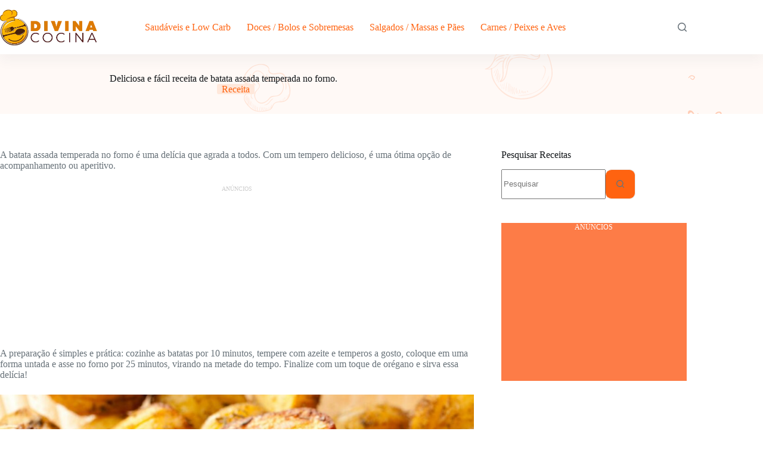

--- FILE ---
content_type: text/html; charset=utf-8
request_url: https://www.google.com/recaptcha/api2/aframe
body_size: 251
content:
<!DOCTYPE HTML><html><head><meta http-equiv="content-type" content="text/html; charset=UTF-8"></head><body><script nonce="XjK1yG-EBU82aIFUIC4PSA">/** Anti-fraud and anti-abuse applications only. See google.com/recaptcha */ try{var clients={'sodar':'https://pagead2.googlesyndication.com/pagead/sodar?'};window.addEventListener("message",function(a){try{if(a.source===window.parent){var b=JSON.parse(a.data);var c=clients[b['id']];if(c){var d=document.createElement('img');d.src=c+b['params']+'&rc='+(localStorage.getItem("rc::a")?sessionStorage.getItem("rc::b"):"");window.document.body.appendChild(d);sessionStorage.setItem("rc::e",parseInt(sessionStorage.getItem("rc::e")||0)+1);localStorage.setItem("rc::h",'1769172826150');}}}catch(b){}});window.parent.postMessage("_grecaptcha_ready", "*");}catch(b){}</script></body></html>

--- FILE ---
content_type: image/svg+xml
request_url: https://divinacocina.com.br/wp-content/uploads/2021/04/hero-doodles-new.svg
body_size: 62060
content:
<svg xmlns="http://www.w3.org/2000/svg" width="1700" height="770">
  <defs>
    <clipPath id="a">
      <path data-name="Rectangle 2122" transform="translate(0 180)" fill="#fff9f6" d="M0 0h1700v770H0z"/>
    </clipPath>
  </defs>
  <g data-name="Mask Group 1" transform="translate(0 -180)" clip-path="url(#a)">
    <g data-name="Group 1822">
      <g data-name="Group 842">
        <g data-name="Group 763">
          <g data-name="Group 713">
            <path data-name="Path 691" d="M808.103 299.559c.219 7.883 1.544 15.023 5.172 22.116 4.437 8.667 15.136 10.373 23.744 12.406 5.382 1.276 37.692 8.578 36.494-2.6-1.106-10.333-14.444-21.352-21.638-27.592-11.307-9.811-31.7-14.315-45.7-8.619-1.867.759-1.18 3.734.854 3.106 25.688-7.893 46.843 7.654 61.237 27.086 3.725 5.03 4.235 8.261-2.891 8.619a110.957 110.957 0 01-24.512-1.879c-8.948-1.564-20.3-3.672-25.392-11.818-3.661-5.86-5.369-14.171-6.73-20.915a.33.33 0 00-.644.087z" fill="rgba(253,99,32,0.2)"/>
          </g>
          <g data-name="Group 714">
            <path data-name="Path 692" d="M809.595 293.026c-1.2-2.593-3.48-1.588-1.394-5.174 2.019-3.469 5.234-6.362 8.131-9.079 5.3-4.966 11.132-9.951 17.468-13.555l-2.12-1.63c-1.037 4.343-2.022 8.7-3.12 13.03-1.387 5.48-3.913 10.123-6.374 15.145a.989.989 0 001.546 1.192c7.4-7.152 8.047-19.242 10.734-28.6a1.458 1.458 0 00-2.12-1.63c-8.835 4.319-17.572 12.634-23.948 19.948-2.067 2.372-4.772 5.624-4.045 9.006.451 2.1 3.852 3.527 5.239 1.635a.29.29 0 000-.288z" fill="rgba(253,99,32,0.2)"/>
          </g>
          <g data-name="Group 715">
            <path data-name="Path 693" d="M804.782 297.803c-21.14-1.378-23.521 30.156-23.371 44.639.012 1.164 1.679 2.108 2.513 1.037 8.049-10.313 25.1-19.578 26.049-33.889a.632.632 0 00-1.17-.311c-3.591 6.354-6.6 11.964-11.895 17.192-5.061 4.993-10.572 9.376-15.065 14.932l2.513 1.037c.154-8.051.575-16.017 2.526-23.864 2.6-10.452 8.267-15.668 18.125-19.124a.844.844 0 00-.224-1.651z" fill="rgba(253,99,32,0.2)"/>
          </g>
          <g data-name="Group 716">
            <path data-name="Path 694" d="M806.977 287.913c6.8-10.592-10.385-14.589-17.132-15.258-7.974-.794-16.086-.207-24.056.311-6.054.394-12.977 1.73-18.992.471-1.037-.217-2.343.716-1.9 1.894 6.216 16.4 25.19 39.247 45.492 33.194.7-.207.8-1.365 0-1.514-8.639-1.611-15.729-2.263-23.4-7.157-9.059-5.78-15.4-15.456-19.118-25.339q-.944.947-1.894 1.894c9.1 2.514 20.937-.584 30.206-1a89.3 89.3 0 0119.321.752c7.4 1.288 9.885 4.46 10.684 11.539a.431.431 0 00.8.216z" fill="rgba(253,99,32,0.2)"/>
          </g>
          <g data-name="Group 717">
            <path data-name="Path 695" d="M802.622 275.99c2.529-10.114 1.763-20.52 5.252-30.639 4.141-12.008 13.174-22.772 23.518-29.932 9.11-6.309 20.17-9.176 30.56-12.61 8.638-2.856 19.384-6.046 25.507-13.106a.788.788 0 00-.951-1.232c-6.191 2.68-11.747 6.289-18.132 8.69-5.619 2.112-11.431 3.734-17.134 5.593-10.327 3.372-19.982 7.749-28.2 14.971-14.833 13.037-26.211 38.325-21.576 58.264a.6.6 0 001.153 0z" fill="rgba(253,99,32,0.2)"/>
          </g>
          <g data-name="Group 718">
            <path data-name="Path 696" d="M838.175 296.122c6.12 11 27.993-24.332 29.978-27.662a123.737 123.737 0 0012.582-29.053 93.481 93.481 0 003.216-24.709c.161-9.8-2.113-17.026 3.721-26.014.467-.719-.483-1.735-1.208-1.209-9.024 6.515-6.042 17.547-5.721 27.224.471 14.276-3.4 29.507-9.6 42.332a173.913 173.913 0 01-13.909 23.37c-4.242 6.11-10.33 15.731-18.685 15.079a.431.431 0 00-.368.642z" fill="rgba(253,99,32,0.2)"/>
          </g>
          <g data-name="Group 719">
            <path data-name="Path 697" d="M848.463 296.331c10.788 2.25 19.709 5.557 25.959 15.134 4.913 7.53 7.07 16.8 9.47 25.356 3.856 13.753 9.814 33.946 26.423 36.874 1.259.221 2.153-1.473.911-2.165-8.789-4.889-14.574-9.426-18.919-18.8-4.09-8.823-5.936-18.625-8.878-27.856-5.208-16.334-16.161-30.329-34.847-29.411-.48.022-.622.761-.118.867z" fill="rgba(253,99,32,0.2)"/>
          </g>
          <g data-name="Group 720">
            <path data-name="Path 698" d="M806.136 321.456c.178 9.1 2.845 19.547 4.659 28.526 1.878 9.287 6.261 16.868 14.083 22.308 10.166 7.064 24.366 7.758 36.27 7.67 15.8-.115 31.973-2.49 47.655-4.323a1.255 1.255 0 000-2.509c-26.659-.44-55 10.6-80.43-2.161-10.075-5.054-13.673-15.352-15.56-25.691-1.378-7.566-1.128-17.665-5.8-24.054a.475.475 0 00-.878.238z" fill="rgba(253,99,32,0.2)"/>
          </g>
          <g data-name="Group 721">
            <path data-name="Path 699" d="M780.447 306.722c-6.973 4.713-14.589 8.6-21 14.084-7.064 6.044-10.5 15.406-13.218 24-6.758 21.368-5.394 43.661-1.937 65.479a1.232 1.232 0 001.8.726c26.111-14.3 54.779-33.52 65.392-62.765.567-1.567-1.834-2.142-2.449-.675-11.71 28.012-37.743 47.977-64.177 61.33l1.838 1.055c-1.858-20.91-3.431-40.579 1.7-61.21 2.774-11.171 7.469-21.472 16.747-28.6 5.41-4.159 11.64-6.97 16.778-11.524 1.026-.911-.329-2.675-1.469-1.9z" fill="rgba(253,99,32,0.2)"/>
          </g>
          <g data-name="Group 722">
            <path data-name="Path 700" d="M795.858 272.488c3.038-17.245-23.2-19.506-34.71-20.321-21.333-1.509-51.832 6.624-67.56-12.048-.894-1.062-2.429-.12-2.507 1.037-1.374 20.211 10.141 38.911 23.516 53.116 11.868 12.6 34.487 28.856 53.021 22.6a.934.934 0 00-.246-1.822c-9.854-.19-18-.88-27.12-5.122-8.973-4.174-16.773-10.64-23.669-17.639-12.8-12.99-24.45-32.221-22.563-51.133l-2.737.741c10.477 15.86 36.657 15.034 53.339 13.772 12.051-.913 50.662-2.454 48.97 16.51a1.16 1.16 0 002.269.311z" fill="rgba(253,99,32,0.2)"/>
          </g>
          <g data-name="Group 723">
            <path data-name="Path 701" d="M834.376 259.637c4.742-9.117 8.98-18.072 14.875-26.555 6-8.64 13.277-16.28 19.674-24.613.228-.3-.239-.6-.491-.382-14.53 12.769-30.905 31.741-34.893 51.2-.1.483.584.83.83.351z" fill="rgba(253,99,32,0.2)"/>
          </g>
          <g data-name="Group 724">
            <path data-name="Path 702" d="M853.615 337.088c2.778 7.371 11.371 14.2 17.406 18.852 8.383 6.458 19.355 13.8 30.482 12.448.415-.051.584-.685.1-.784a66.678 66.678 0 01-29.217-13.444c-6.575-5.2-11.417-12.808-18.109-17.588a.458.458 0 00-.67.519z" fill="rgba(253,99,32,0.2)"/>
          </g>
          <g data-name="Group 725">
            <path data-name="Path 703" d="M780.331 338.591c-3.96 11.114-10.674 19.937-17.682 29.272-5.963 7.95-12.738 17.2-13.142 27.5-.026.632.838.668 1.037.14a115.863 115.863 0 0117.232-30.568c5.932-7.811 12.279-16.059 14.017-25.943a.756.756 0 00-1.452-.4z" fill="rgba(253,99,32,0.2)"/>
          </g>
          <g data-name="Group 726">
            <path data-name="Path 704" d="M747.677 278.346c-2.552-5.261-9.849-7.98-14.7-10.528-8.17-4.288-16.189-9.845-24.568-13.565-.543-.241-1.4.322-.934.934 4.292 5.672 12.082 8.654 18.256 11.779 7.318 3.7 14.139 8.172 21.344 11.981a.445.445 0 00.6-.6z" fill="rgba(253,99,32,0.2)"/>
          </g>
          <g data-name="Group 727">
            <path data-name="Path 705" d="M757.009 281.863c5.763 3.377 11.991 5.394 18.348 7.374 7.946 2.483 16.523 5.962 24.726 7.165a.519.519 0 00.4-.934c-5.521-3.681-12.635-4.979-18.95-6.827-8.13-2.376-16.086-4.995-24.023-7.948-.7-.259-1.108.814-.5 1.173z" fill="rgba(253,99,32,0.2)"/>
          </g>
          <g data-name="Group 728">
            <path data-name="Path 706" d="M789.515 332.474c2.411-6.407 3.577-12.519 7.213-18.568 4.038-6.718 9.8-11 14.749-16.773.265-.311.024-.892-.43-.738-6.438 2.2-11.217 9.417-14.866 14.822-3.567 5.29-9.059 14.6-7.163 21.258a.259.259 0 00.5 0z" fill="rgba(253,99,32,0.2)"/>
          </g>
          <g data-name="Group 729">
            <path data-name="Path 707" d="M811.902 300.517c2.3 6.224 13.265 9.917 18.766 12.183 9.763 4.021 21.043 8.677 31.6 9.909.3.034.294-.383.064-.476-8.633-3.537-17.745-6-26.441-9.513a149.633 149.633 0 01-14.889-6.916c-3.035-1.63-5.681-4.158-8.871-5.411a.187.187 0 00-.228.228z" fill="rgba(253,99,32,0.2)"/>
          </g>
          <g data-name="Group 730">
            <path data-name="Path 708" d="M812.726 294.727c5.913-5.8 12.185-15.031 13.589-23.306a.574.574 0 00-1.043-.44c-4.848 7.549-7.7 15.645-13.841 22.453-.783.87.447 2.12 1.29 1.292z" fill="rgba(253,99,32,0.2)"/>
          </g>
          <g data-name="Group 731">
            <path data-name="Path 709" d="M818.342 270.143c-1.586-4.112-3.79-7.927-5.249-12.128a74 74 0 01-3.216-16.851c-.057-.555-.9-.762-1.037-.14-1.192 5.378.051 10.7 1.556 15.9 1.329 4.579 3.225 10.5 6.588 14.017.535.56 1.66-.012 1.36-.79z" fill="rgba(253,99,32,0.2)"/>
          </g>
          <g data-name="Group 732">
            <path data-name="Path 710" d="M831.994 259.88c-5.122-11.977-6.7-23.15-7.451-36.059-.036-.639-1.062-.86-1.175-.159-2.031 12.392 1.3 26.115 7.126 37.1.537 1.01 1.928.12 1.5-.882z" fill="rgba(253,99,32,0.2)"/>
          </g>
          <g data-name="Group 733">
            <path data-name="Path 711" d="M841.28 242.898c11.7 1.5 24.038-3.093 32.288-11.424a.5.5 0 00-.6-.783c-10.328 5.994-19.534 10.217-31.688 10.55a.83.83 0 000 1.653z" fill="rgba(253,99,32,0.2)"/>
          </g>
          <g data-name="Group 734">
            <path data-name="Path 712" d="M832.155 275.761a49.687 49.687 0 0025.757-6.871.415.415 0 00-.32-.755c-8.491 2.7-16.471 5.329-25.438 5.944a.841.841 0 000 1.682z" fill="rgba(253,99,32,0.2)"/>
          </g>
          <g data-name="Group 735">
            <path data-name="Path 713" d="M866.829 322.354c4.214-.476 7.7.367 11.738 1.38a.472.472 0 00.361-.86 14.522 14.522 0 00-12.339-2.282c-.967.238-.781 1.88.238 1.763z" fill="rgba(253,99,32,0.2)"/>
          </g>
          <g data-name="Group 736">
            <path data-name="Path 714" d="M872.304 358.099a.142.142 0 10-.142-.142.142.142 0 00.142.142z" fill="rgba(253,99,32,0.2)"/>
          </g>
          <g data-name="Group 737">
            <path data-name="Path 715" d="M872.305 358.141c1.037.13 1.519-.374 2.46-.839a26.925 26.925 0 015.309-1.906c3.807-.991 7.8-1.118 11.5-2.519a.415.415 0 00-.11-.812 37.992 37.992 0 00-12.94 1.7c-1.878.511-6.473 1.682-6.407 4.189a.193.193 0 00.186.186z" fill="rgba(253,99,32,0.2)"/>
          </g>
          <g data-name="Group 738">
            <path data-name="Path 716" d="M858.132 345.608c-1.971 2.423-.56 7.077-.1 9.854.841 5.038 2.332 10.747 5.653 14.758.37.449 1.113-.031.954-.555-1.267-4.149-2.62-8.245-3.631-12.466-.863-3.631-.586-7.8-1.741-11.289a.691.691 0 00-1.141-.3z" fill="rgba(253,99,32,0.2)"/>
          </g>
          <g data-name="Group 739">
            <path data-name="Path 717" d="M829.319 332.404c-1.245 14.107 1.66 30.195 10.647 41.464.436.546 1.141-.149.894-.692-6.15-13.718-7.965-25.974-9.515-40.772a1.013 1.013 0 00-2.026 0z" fill="rgba(253,99,32,0.2)"/>
          </g>
          <g data-name="Group 740">
            <path data-name="Path 718" d="M821.267 308.444c-1.423 6.458-.3 14.408 5.021 18.879a.559.559 0 00.874-.673 42.331 42.331 0 01-3.547-8.272 33.878 33.878 0 01-.611-9.7.887.887 0 00-1.735-.235z" fill="rgba(253,99,32,0.2)"/>
          </g>
          <g data-name="Group 741">
            <path data-name="Path 719" d="M835.206 315.981c-.183 6.093 4.022 11.844 9.6 14.127.449.185.726-.458.443-.762-3.872-4.1-8.3-7.28-8.849-13.364a.6.6 0 10-1.2 0z" fill="rgba(253,99,32,0.2)"/>
          </g>
          <g data-name="Group 742">
            <path data-name="Path 720" d="M820.733 306.695c4.289-2.718 8.738-2.514 13.4-3.853a.574.574 0 000-1.1c-4.577-1.2-10.621.622-14.276 3.447-.857.665-.098 2.123.876 1.506z" fill="rgba(253,99,32,0.2)"/>
          </g>
          <g data-name="Group 743">
            <path data-name="Path 721" d="M834.895 312.016a33.377 33.377 0 007.641-.43 66.565 66.565 0 009.864-1.387.634.634 0 000-1.212c-5.487-1.294-12.322.7-17.663 1.854-.717.153-.464 1.104.158 1.175z" fill="rgba(253,99,32,0.2)"/>
          </g>
          <g data-name="Group 744">
            <path data-name="Path 722" d="M852.972 322.197q-.145.156-.286.311a1.049 1.049 0 00-.157 1.217 20.359 20.359 0 004.778 6.11c1.748 1.708 4.285 3.657 6.787 3.934a.459.459 0 00.323-.779c-2.158-1.825-4.318-3.533-6.327-5.542a27.826 27.826 0 01-2.794-3.249c-.639-.872-1-1.785-2.088-2.075a.238.238 0 00-.235.062z" fill="rgba(253,99,32,0.2)"/>
          </g>
          <g data-name="Group 745">
            <path data-name="Path 723" d="M746.385 363.399c9.145.186 18.775-2.437 27.5-4.993a.472.472 0 00-.125-.923c-9.192-.415-18.216 3.461-27.374 4.149a.884.884 0 000 1.763z" fill="rgba(253,99,32,0.2)"/>
          </g>
          <g data-name="Group 746">
            <path data-name="Path 724" d="M761.014 373.465a38.2 38.2 0 006.743 18.557.616.616 0 001.12-.471c-.548-3.029-1.995-5.833-3.139-8.672a78.973 78.973 0 01-2.987-9.647c-.248-.949-1.8-.774-1.735.235z" fill="rgba(253,99,32,0.2)"/>
          </g>
          <g data-name="Group 747">
            <path data-name="Path 725" d="M778.963 347.917c.67 8.126 3.855 16.614 9.974 22.231.383.353 1.037-.1.741-.569-4.449-7.081-8.655-13.293-10.181-21.735a.273.273 0 00-.533.073z" fill="rgba(253,99,32,0.2)"/>
          </g>
          <g data-name="Group 748">
            <path data-name="Path 726" d="M797.382 330.579c.622 7.152 3.93 15.072 9.7 19.595a.614.614 0 00.962-.741c-3.228-6.509-7.145-11.825-8.678-19.124-.233-1.11-2.088-.87-1.99.27z" fill="rgba(253,99,32,0.2)"/>
          </g>
          <g data-name="Group 749">
            <path data-name="Path 727" d="M760.984 330.381c7.942.776 17.025 1 24.792-1.062a.587.587 0 00-.156-1.148 166.084 166.084 0 00-24.636.783.714.714 0 000 1.427z" fill="rgba(253,99,32,0.2)"/>
          </g>
          <g data-name="Group 750">
            <path data-name="Path 728" d="M779.415 312.581l-.447-.082c-.969-.177-1.382 1.3-.407 1.485a.368.368 0 01.079.017l-.55-.55.011.082a1.094 1.094 0 001.06.807 29.408 29.408 0 008.412-.632.488.488 0 000-.934 29.406 29.406 0 00-8.411-.632 1.094 1.094 0 00-1.06.807l-.011.082.55-.55c-.057.012-.038.009-.079.017-.975.18-.562 1.66.407 1.485l.447-.082a.69.69 0 000-1.322z" fill="rgba(253,99,32,0.2)"/>
          </g>
          <g data-name="Group 751">
            <path data-name="Path 729" d="M801.858 308.681c-.04 2.442.055 5.978 2.748 7.02.474.183.942-.361.808-.808-.311-1.017-.817-1.937-1.053-2.982a15.97 15.97 0 01-.311-3.23 1.1 1.1 0 00-2.2 0z" fill="rgba(253,99,32,0.2)"/>
          </g>
          <g data-name="Group 752">
            <path data-name="Path 730" d="M795.043 315.068c.178 3.329.332 7.977 2.918 10.469a.622.622 0 001.046-.433c-.3-3.458-1.956-6.857-2.759-10.2a.616.616 0 00-1.2.163z" fill="rgba(253,99,32,0.2)"/>
          </g>
          <g data-name="Group 753">
            <path data-name="Path 731" d="M787.697 314.586c3.544-2.632 7.7-3.823 11.734-5.453.462-.185.445-.942-.124-.923a16.894 16.894 0 00-12.214 5.593c-.337.4.117 1.141.6.783z" fill="rgba(253,99,32,0.2)"/>
          </g>
          <g data-name="Group 754">
            <path data-name="Path 732" d="M792.291 281.141c-.808-1.413.135-2.929-2.108-2.817a1.179 1.179 0 00-1.117 1.467c1.1 5.336 4.515 11.65 9.011 14.833a.632.632 0 00.921-.708 48.811 48.811 0 00-3.954-7.07c-1.543-2.538-2.538-5.3-3.862-7.948-.06.467-.122.934-.181 1.4a7.92 7.92 0 00.774 1.238c.233.3.7-.084.519-.4z" fill="rgba(253,99,32,0.2)"/>
          </g>
          <g data-name="Group 755">
            <path data-name="Path 733" d="M773.029 276.745c-.033 4.4 2.816 9.2 5.878 12.185a.458.458 0 00.717-.553c-1.8-3.59-4.73-7.546-5.143-11.632a.726.726 0 00-1.452 0z" fill="rgba(253,99,32,0.2)"/>
          </g>
          <g data-name="Group 756">
            <path data-name="Path 734" d="M758.415 290.127a54.688 54.688 0 0110.909-2.876c.589-.1.365-.891-.128-.952-3.862-.473-7.942.83-11.267 2.68-.608.339-.185 1.416.485 1.148z" fill="rgba(253,99,32,0.2)"/>
          </g>
          <g data-name="Group 757">
            <path data-name="Path 735" d="M768.367 301.685c6.139-2.282 12.579-4.765 17.586-9.1.429-.372-.118-.951-.572-.74a158.985 158.985 0 00-17.259 9.261c-.288.183-.1.7.243.573z" fill="rgba(253,99,32,0.2)"/>
          </g>
          <g data-name="Group 758">
            <path data-name="Path 736" d="M750.254 310.394c4.7-1.323 10.3-3.393 13.923-6.732a.645.645 0 00-.622-1.072 59.294 59.294 0 00-6.761 3.008c-2.376 1.127-4.847 2.05-7.172 3.279a.83.83 0 00.637 1.511z" fill="rgba(253,99,32,0.2)"/>
          </g>
          <g data-name="Group 759">
            <path data-name="Path 737" d="M725.398 295.264c7.312-.192 16.062-1.692 21.321-7.237a.473.473 0 00-.572-.74c-6.655 3.771-13.435 5.67-20.821 7.446a.272.272 0 00.072.531z" fill="rgba(253,99,32,0.2)"/>
          </g>
          <g data-name="Group 760">
            <path data-name="Path 738" d="M708.063 273.978c6.4-.3 13.875-2.422 18.663-6.857.406-.378-.017-1.206-.569-.978a137.982 137.982 0 01-18.329 6.1.887.887 0 00.235 1.735z" fill="rgba(253,99,32,0.2)"/>
          </g>
          <g data-name="Group 761">
            <path data-name="Path 739" d="M733.987 259.556c1.452 4.889 3.922 11.243 8.431 14.081a.632.632 0 00.86-.858c-1.261-2.187-2.9-4.175-4.245-6.316-1.488-2.356-2.733-4.875-4.03-7.336a.558.558 0 00-1.016.428z" fill="rgba(253,99,32,0.2)"/>
          </g>
          <g data-name="Group 762">
            <path data-name="Path 740" d="M760.552 258.015a28.592 28.592 0 015.187 6.15c1.375 2.271 1.961 4.816 2.94 7.249a.545.545 0 001.064-.144c.1-5.7-4.093-11-8.444-14.211-.565-.415-1.25.5-.743.962z" fill="rgba(253,99,32,0.2)"/>
          </g>
        </g>
        <g data-name="Group 764">
          <path data-name="Path 741" d="M741.989 381.142a4.054 4.054 0 00.17 2.248 13.564 13.564 0 01.3 2.392.726.726 0 001.452 0 13.614 13.614 0 00-.323-2.471 3.5 3.5 0 00-1.164-2.351.3.3 0 00-.44.18z" fill="rgba(253,99,32,0.2)"/>
        </g>
        <g data-name="Group 765">
          <path data-name="Path 742" d="M744.363 383.844a6.575 6.575 0 00-.6 2.853.3425.3425 0 10.685 0 6.587 6.587 0 01.334-2.677c.093-.241-.304-.406-.419-.176z" fill="rgba(253,99,32,0.2)"/>
        </g>
        <g data-name="Group 766">
          <path data-name="Path 743" d="M751.763 278.141c.031.122.02.478.14.294l.372-.048a3.205 3.205 0 01-.657-.954c-.1.168-.192.336-.29.5-.19-.017.415 1.18.437 1.219.358.685.668 1.391.967 2.1.529 1.25.98 2.54 1.452 3.814.188.507.988.311.83-.228a35.256 35.256 0 00-1.854-4.819c-.254-.538-1.064-2.8-1.827-2.757a.339.339 0 00-.288.505 3.658 3.658 0 00.949.99.236.236 0 00.325-.086c.13-.291-.187-.478-.383-.633a.1.1 0 00-.168.1z" fill="rgba(253,99,32,0.2)"/>
        </g>
        <g data-name="Group 767">
          <path data-name="Path 744" d="M754.737 279.57c2.075 4.932 3.516 10.07 5.35 15.089a.45620198.45620198 0 00.88-.241 51.054 51.054 0 00-5.631-15.1c-.177-.317-.745-.094-.6.254z" fill="rgba(253,99,32,0.2)"/>
        </g>
        <g data-name="Group 768">
          <path data-name="Path 745" d="M759.636 283.255c1.6 5.6 2.829 11.316 4.48 16.908a.54149792.54149792 0 001.044-.288 94.742 94.742 0 00-4.644-16.857c-.2-.544-1.044-.332-.88.241z" fill="rgba(253,99,32,0.2)"/>
        </g>
        <g data-name="Group 769">
          <path data-name="Path 746" d="M763.704 284.5a61.959 61.959 0 004 17.951.6.6 0 001.154-.317c-1.511-5.913-3.4-11.692-4.228-17.759-.073-.529-.951-.4-.925.124z" fill="rgba(253,99,32,0.2)"/>
        </g>
        <g data-name="Group 770">
          <path data-name="Path 747" d="M767.844 288.27c1.29 5.971 2.708 11.969 4.495 17.814a.527.527 0 001.015-.281c-1.017-6.033-3.112-11.854-4.63-17.773a.45620198.45620198 0 00-.88.241z" fill="rgba(253,99,32,0.2)"/>
        </g>
        <g data-name="Group 771">
          <path data-name="Path 748" d="M772.406 288.271c1.106 5.129 1.141 10.4 2.214 15.531.118.577 1.1.452 1.037-.14-.55-5.256-.874-10.535-2.369-15.632a.45620198.45620198 0 00-.88.241z" fill="rgba(253,99,32,0.2)"/>
        </g>
        <g data-name="Group 772">
          <path data-name="Path 749" d="M775.973 290.576a118.88 118.88 0 002.8 13.666c.149.489.978.423.925-.125a119.972 119.972 0 00-2.687-13.831c-.151-.688-1.168-.39-1.043.288z" fill="rgba(253,99,32,0.2)"/>
        </g>
        <g data-name="Group 773">
          <path data-name="Path 750" d="M779.678 292.387a91.683 91.683 0 003.747 15.028.385.385 0 00.741-.207c-.92-5.075-2.574-10.008-3.553-15.083-.119-.615-1.046-.353-.934.259z" fill="rgba(253,99,32,0.2)"/>
        </g>
        <g data-name="Group 774">
          <path data-name="Path 751" d="M782.04 294.188c.9 4.728 1.5 10.106 4.11 14.26a.442.442 0 00.763-.445 70.969 70.969 0 01-4.1-14.026c-.1-.505-.865-.29-.77.207z" fill="rgba(253,99,32,0.2)"/>
        </g>
        <g data-name="Group 775">
          <path data-name="Path 752" d="M784.18 294.537a26.673 26.673 0 004.239 13.461.459.459 0 00.83-.351c-.6-2.243-1.49-4.347-2.282-6.523a61.231 61.231 0 01-1.754-6.729.529.529 0 00-1.037.14z" fill="rgba(253,99,32,0.2)"/>
        </g>
        <g data-name="Group 776">
          <path data-name="Path 753" d="M787.835 295.594c1.007 3.2 1.61 6.773 3.223 9.725.336.615 1.128.156 1.044-.44a31.677 31.677 0 00-1.709-5.744 19.046 19.046 0 00-1.569-3.96.544.544 0 00-.99.415z" fill="rgba(253,99,32,0.2)"/>
        </g>
        <g data-name="Group 777">
          <path data-name="Path 754" d="M791.028 294.225a30.086 30.086 0 002.435 7.374c.216.44.92.132.781-.329-.74-2.44-1.628-4.836-2.172-7.331-.15-.687-1.182-.394-1.044.286z" fill="rgba(253,99,32,0.2)"/>
        </g>
        <g data-name="Group 778">
          <path data-name="Path 755" d="M794.758 294.797a26.723 26.723 0 011.887 4.069c.2.476.923.128.806-.341a13.782 13.782 0 00-1.807-4.247c-.36-.553-1.245-.041-.887.519z" fill="rgba(253,99,32,0.2)"/>
        </g>
        <g data-name="Group 779">
          <path data-name="Path 756" d="M808.591 286.044a14.5 14.5 0 012.206 6.67.3705.3705 0 00.741 0 10.2 10.2 0 00-2.409-7.086c-.239-.311-.754.094-.538.415z" fill="rgba(253,99,32,0.2)"/>
        </g>
        <g data-name="Group 780">
          <path data-name="Path 757" d="M810.315 282.331a103.6 103.6 0 002.725 10.955.4303731.4303731 0 00.83-.228 104.058 104.058 0 00-2.755-10.946.415.415 0 00-.8.219z" fill="rgba(253,99,32,0.2)"/>
        </g>
        <g data-name="Group 781">
          <path data-name="Path 758" d="M813.484 280.97a29.856 29.856 0 002.867 10.092.344.344 0 00.622-.265 79.745 79.745 0 01-2.643-10.062c-.087-.562-.934-.32-.851.238z" fill="rgba(253,99,32,0.2)"/>
        </g>
        <g data-name="Group 782">
          <path data-name="Path 759" d="M815.729 278.237a27.533 27.533 0 001.935 7.833c.207.415.848.12.726-.311a78.17 78.17 0 01-1.755-7.775c-.1-.6-1-.341-.909.248z" fill="rgba(253,99,32,0.2)"/>
        </g>
        <g data-name="Group 783">
          <path data-name="Path 760" d="M817.628 276.284a12.137 12.137 0 001.4 6.139c.223.4.934.12.755-.317a16.149 16.149 0 01-1.384-5.821.385.385 0 10-.77 0z" fill="rgba(253,99,32,0.2)"/>
        </g>
        <g data-name="Group 784">
          <path data-name="Path 761" d="M818.836 272.64a13.283 13.283 0 002.369 7.3c.43.536 1.2-.051 1.073-.622a22.95 22.95 0 00-1.155-3.294c-.46-1.159-.769-2.369-1.223-3.527-.207-.534-1.089-.511-1.064.144z" fill="rgba(253,99,32,0.2)"/>
        </g>
        <g data-name="Group 785">
          <path data-name="Path 762" d="M822.076 272.638a7.178 7.178 0 00.61 3.394c.207.4.891.118.726-.311a8.83 8.83 0 01-.343-3.088.5.5 0 00-1 0z" fill="rgba(253,99,32,0.2)"/>
        </g>
        <g data-name="Group 786">
          <path data-name="Path 763" d="M803.457 264.427c.531 4.46 3.008 8.195 5 12.114.252.5 1.13.14.913-.385-1.644-3.966-4.357-7.547-5.1-11.839-.08-.456-.869-.353-.814.11z" fill="rgba(253,99,32,0.2)"/>
        </g>
        <g data-name="Group 787">
          <path data-name="Path 764" d="M804.826 254.961c3.064 7.583 3.723 16.016 7.391 23.339a.372.372 0 00.678-.284c-2.538-7.7-4.1-15.8-7.245-23.282-.207-.5-1.037-.288-.83.228z" fill="rgba(253,99,32,0.2)"/>
        </g>
        <g data-name="Group 788">
          <path data-name="Path 765" d="M811.653 237.51c.445 8.412 3.192 16.26 5.146 24.388.235.982 1.763.565 1.511-.415-2.005-7.973-4.947-15.754-5.8-23.972-.055-.536-.885-.558-.854 0z" fill="rgba(253,99,32,0.2)"/>
        </g>
        <g data-name="Group 789">
          <path data-name="Path 766" d="M815.716 233.403c.577 9.253 4.045 17.851 6.9 26.577a.4303731.4303731 0 00.83-.228c-2.009-8.89-5.963-17.187-6.785-26.347-.055-.6-.978-.61-.942 0z" fill="rgba(253,99,32,0.2)"/>
        </g>
        <g data-name="Group 790">
          <path data-name="Path 767" d="M819.823 226.559c-.337 7.075 1.611 13.837 3.127 20.679.157.7 1.208.4 1.073-.3-1.329-6.785-3.469-13.395-3.259-20.383.019-.608-.913-.6-.942 0z" fill="rgba(253,99,32,0.2)"/>
        </g>
        <g data-name="Group 791">
          <path data-name="Path 768" d="M827.226 220.177c.111 8.661 1.925 17.192 3.7 25.637.089.423.686.23.632-.175-1.151-8.515-3.377-16.829-3.6-25.462a.3705.3705 0 00-.741 0z" fill="rgba(253,99,32,0.2)"/>
        </g>
        <g data-name="Group 792">
          <path data-name="Path 769" d="M832.155 214.241c-.374 9.214.942 18.4 2.312 27.488.075.493.9.374.867-.118-.582-9.169-2.473-18.153-2.266-27.374a.4565.4565 0 00-.913 0z" fill="rgba(253,99,32,0.2)"/>
        </g>
        <g data-name="Group 793">
          <path data-name="Path 770" d="M835.948 220.172a128.839 128.839 0 001.354 13.228c.049.415.706.415.657 0a128.387 128.387 0 01-1.383-13.231.314.314 0 10-.628 0z" fill="rgba(253,99,32,0.2)"/>
        </g>
        <g data-name="Group 794">
          <path data-name="Path 771" d="M838.927 214.697c-.034 5.235 1.051 10.335 1.668 15.512.1.858 1.445.889 1.368 0-.445-5.2-1.754-10.291-1.982-15.512a.528.528 0 00-1.055 0z" fill="rgba(253,99,32,0.2)"/>
        </g>
        <g data-name="Group 795">
          <path data-name="Path 772" d="M842.094 211.957c.478 4.718 1.2 9.411 1.54 14.144a.385.385 0 00.77 0c.207-4.763-.675-9.428-1.2-14.144-.076-.7-1.183-.713-1.11 0z" fill="rgba(253,99,32,0.2)"/>
        </g>
        <g data-name="Group 796">
          <path data-name="Path 773" d="M844.463 211.634c.777 4.223.666 8.535 1.411 12.759.086.495.882.372.867-.118a67.607 67.607 0 00-1.343-12.9c-.139-.615-1.046-.349-.934.259z" fill="rgba(253,99,32,0.2)"/>
        </g>
        <g data-name="Group 797">
          <path data-name="Path 774" d="M847.122 210.136c.4 4.327.776 8.594 1.58 12.863.072.383.685.29.672-.091-.142-4.3-.622-8.511-1.168-12.774-.086-.677-1.149-.7-1.084 0z" fill="rgba(253,99,32,0.2)"/>
        </g>
        <g data-name="Group 798">
          <path data-name="Path 775" d="M849.892 208.767c-.144 4.223 0 8.888 1.427 12.9.17.473.967.436.925-.124-.332-4.273-1.111-8.477-1.327-12.774a.519.519 0 00-1.026 0z" fill="rgba(253,99,32,0.2)"/>
        </g>
        <g data-name="Group 799">
          <path data-name="Path 776" d="M853.042 207.399c-.048 4-.572 8.559.587 12.437a.443.443 0 00.867-.118c.343-4.016-.29-8.272-.341-12.318a.557.557 0 00-1.113 0z" fill="rgba(253,99,32,0.2)"/>
        </g>
        <g data-name="Group 800">
          <path data-name="Path 777" d="M855.799 206.634c.423 3.112.5 6.564 1.452 9.557a.473.473 0 00.925-.124c.073-3.2-.83-6.573-1.3-9.729-.1-.712-1.168-.4-1.073.3z" fill="rgba(253,99,32,0.2)"/>
        </g>
        <g data-name="Group 801">
          <path data-name="Path 778" d="M859.87 204.201a27.977 27.977 0 00.836 8.391c.246.83 1.556.466 1.293-.358a26.79 26.79 0 01-.99-8.033.5705.5705 0 10-1.141 0z" fill="rgba(253,99,32,0.2)"/>
        </g>
        <g data-name="Group 802">
          <path data-name="Path 779" d="M863.992 202.836a35.669 35.669 0 00.436 8.371c.144.653 1.235.519 1.175-.159-.243-2.741-.447-5.458-.5-8.212a.557.557 0 00-1.113 0z" fill="rgba(253,99,32,0.2)"/>
        </g>
        <g data-name="Group 803">
          <path data-name="Path 780" d="M867.191 204.661c.005 0 .009 1.825.014 3.65s1.082 1.825 1.084 0 .009-3.65.015-3.65c0-1.825-1.115-1.825-1.113 0z" fill="rgba(253,99,32,0.2)"/>
        </g>
        <g data-name="Group 804">
          <path data-name="Path 781" d="M870.364 203.748v2.282a.5705.5705 0 101.141 0v-2.282a.571.571 0 00-1.141 0z" fill="rgba(253,99,32,0.2)"/>
        </g>
        <g data-name="Group 805">
          <path data-name="Path 782" d="M698.288 252.618c1.037 3.6.688 7.212.692 10.892a.415.415 0 00.83 0c.062-3.769.27-7.434-1.135-11-.091-.233-.459-.146-.385.1z" fill="rgba(253,99,32,0.2)"/>
        </g>
        <g data-name="Group 806">
          <path data-name="Path 783" d="M702.643 258.039c-.031 5-.311 10.068.057 15.055a.3425.3425 0 00.685 0c.365-4.987.089-10.056.058-15.055a.4.4 0 00-.8 0z" fill="rgba(253,99,32,0.2)"/>
        </g>
        <g data-name="Group 807">
          <path data-name="Path 784" d="M704.883 260.322c-.183 6.1-.423 12.378.914 18.37a.459.459 0 00.9-.12c-.387-6.088-.741-12.149-.927-18.249a.442.442 0 10-.884 0z" fill="rgba(253,99,32,0.2)"/>
        </g>
        <g data-name="Group 808">
          <path data-name="Path 785" d="M708.133 267.62a32.6 32.6 0 00.567 11.938c.091.363.6.207.548-.154a43.452 43.452 0 01-.345-11.786c.057-.493-.716-.488-.77 0z" fill="rgba(253,99,32,0.2)"/>
        </g>
        <g data-name="Group 809">
          <path data-name="Path 786" d="M711.27 270.814c-.415 5.657-.606 11.387.594 16.964.075.341.649.27.617-.084a101.847 101.847 0 01-.329-16.881c.04-.569-.843-.564-.884 0z" fill="rgba(253,99,32,0.2)"/>
        </g>
        <g data-name="Group 810">
          <path data-name="Path 787" d="M715.204 269.904a142.49 142.49 0 001.367 17.333c.1.759 1.265.81 1.226 0-.276-5.8-1.276-11.514-1.368-17.336a.613.613 0 10-1.226 0z" fill="rgba(253,99,32,0.2)"/>
        </g>
        <g data-name="Group 811">
          <path data-name="Path 788" d="M720.338 275.832a129.719 129.719 0 001.067 16.425c.058.421.7.452.685 0-.183-5.48-.714-10.936-.755-16.425a.5.5 0 00-1 0z" fill="rgba(253,99,32,0.2)"/>
        </g>
        <g data-name="Group 812">
          <path data-name="Path 789" d="M723.458 275.833c.268 8.247-1.13 17.364 1.942 25.217a.47111172.47111172 0 10.909-.248c-1.218-8.354-1.226-16.567-1.71-24.969-.042-.726-1.163-.74-1.141 0z" fill="rgba(253,99,32,0.2)"/>
        </g>
        <g data-name="Group 813">
          <path data-name="Path 790" d="M728.492 279.027c-.146 8.683-.5 17.616 1.471 26.13a.473.473 0 00.925-.124c-.541-8.685-1.132-17.3-1.283-26.005a.557.557 0 00-1.113 0z" fill="rgba(253,99,32,0.2)"/>
        </g>
        <g data-name="Group 814">
          <path data-name="Path 791" d="M731.658 283.588c-.1 6.564-.394 13.387 1.471 19.751.154.519 1.044.444.98-.133-.7-6.554-1.173-13.024-1.283-19.617a.584.584 0 10-1.168 0z" fill="rgba(253,99,32,0.2)"/>
        </g>
        <g data-name="Group 815">
          <path data-name="Path 792" d="M734.395 283.588c.754 6.518.69 13.084 1.24 19.617.077.9 1.464.934 1.427 0a183.2 183.2 0 00-1.519-19.773c-.091-.649-1.222-.497-1.148.156z" fill="rgba(253,99,32,0.2)"/>
        </g>
        <g data-name="Group 816">
          <path data-name="Path 793" d="M739.142 290.323c-.914 5.037-.009 9.958 1.261 14.849.173.673 1.115.374 1.014-.281-.733-4.841-2.053-9.517-1.462-14.459.055-.462-.726-.565-.814-.11z" fill="rgba(253,99,32,0.2)"/>
        </g>
        <g data-name="Group 817">
          <path data-name="Path 794" d="M742.748 292.714a70.077 70.077 0 001.314 16.105c.126.557 1.082.442 1.009-.137a156.972 156.972 0 01-1.44-15.968.442.442 0 10-.884 0z" fill="rgba(253,99,32,0.2)"/>
        </g>
        <g data-name="Group 818">
          <path data-name="Path 795" d="M747.824 298.184c.017 5.061.562 10.833 3.247 15.248.219.363.852.128.7-.3a46.413 46.413 0 01-3.179-14.954.385.385 0 10-.77 0z" fill="rgba(253,99,32,0.2)"/>
        </g>
        <g data-name="Group 819">
          <path data-name="Path 796" d="M754.597 299.433a25.17 25.17 0 001.911 14.026c.2.476.86.113.781-.329-.83-4.573-2.507-8.7-1.783-13.45.089-.587-.8-.851-.909-.248z" fill="rgba(253,99,32,0.2)"/>
        </g>
        <g data-name="Group 820">
          <path data-name="Path 797" d="M759.121 303.801a38.271 38.271 0 002.67 9.143.582.582 0 101.067-.451 37.811 37.811 0 01-2.747-8.965c-.1-.656-1.084-.37-.991.274z" fill="rgba(253,99,32,0.2)"/>
        </g>
        <g data-name="Group 821">
          <path data-name="Path 798" d="M763.176 305.944a16.694 16.694 0 002.245 8.091.67.67 0 001.156-.675 15.381 15.381 0 01-2.317-7.419.542.542 0 00-1.084 0z" fill="rgba(253,99,32,0.2)"/>
        </g>
        <g data-name="Group 822">
          <path data-name="Path 799" d="M766.779 307.019a22.514 22.514 0 001.752 5.705c.415.892 1.772.113 1.329-.777a38.565 38.565 0 01-1.9-5.249.61341544.61341544 0 00-1.183.325z" fill="rgba(253,99,32,0.2)"/>
        </g>
        <g data-name="Group 823">
          <path data-name="Path 800" d="M813.523 329.208c.149 5.068-1.267 9.926-2.016 14.9-.113.743.958 1.084 1.154.317a43.007 43.007 0 001.634-15.214c-.049-.483-.784-.505-.77 0z" fill="rgba(253,99,32,0.2)"/>
        </g>
        <g data-name="Group 824">
          <path data-name="Path 801" d="M817.158 334.687c-.449 5.84-2.111 11.5-2.622 17.336-.084.956 1.391.94 1.482 0 .565-5.809 2.124-11.474 1.94-17.336a.4.4 0 10-.8 0z" fill="rgba(253,99,32,0.2)"/>
        </g>
        <g data-name="Group 825">
          <path data-name="Path 802" d="M821.664 335.931c-2.084 9.6-4.155 19.929-3.18 29.779a.442.442 0 00.883 0c1.179-9.854 1.679-19.694 3.206-29.531.091-.584-.778-.853-.909-.248z" fill="rgba(253,99,32,0.2)"/>
        </g>
        <g data-name="Group 826">
          <path data-name="Path 803" d="M825.765 339.125c-2.581 8.174-2.282 16.744-2.411 25.217-.012.761 1.111.743 1.168 0 .642-8.367.533-16.7 2.151-24.969a.47111172.47111172 0 10-.909-.248z" fill="rgba(253,99,32,0.2)"/>
        </g>
        <g data-name="Group 827">
          <path data-name="Path 804" d="M828.911 344.583c-1.3 8.515-2.21 17.267-.9 25.829.089.579 1.026.43 1.009-.137-.23-8.585.427-16.992.927-25.549.034-.588-.947-.726-1.037-.14z" fill="rgba(253,99,32,0.2)"/>
        </g>
        <g data-name="Group 828">
          <path data-name="Path 805" d="M832.511 349.742c-.161 6.446-1.122 12.966.558 19.285.134.5.985.415.925-.124-.721-6.405-.341-12.738-.37-19.162a.557.557 0 00-1.113 0z" fill="rgba(253,99,32,0.2)"/>
        </g>
        <g data-name="Group 829">
          <path data-name="Path 806" d="M839.831 350.507c-2.449 7.215-4.816 17.983-.83 25.051.311.553 1.062.156.964-.407-1.452-8.391-1.469-16.078.942-24.349a.55707473.55707473 0 00-1.073-.3z" fill="rgba(253,99,32,0.2)"/>
        </g>
        <g data-name="Group 830">
          <path data-name="Path 807" d="M843.461 352.936c-.769 7.23-1.113 14.492.12 21.689.2 1.171 2 .678 1.785-.493-1.316-7.046-.92-14.077-.792-21.2.01-.731-1.037-.7-1.113 0z" fill="rgba(253,99,32,0.2)"/>
        </g>
        <g data-name="Group 831">
          <path data-name="Path 808" d="M848.083 354.503a89.979 89.979 0 00-.8 19.424.842.842 0 001.682 0c.476-6.391.284-12.787 1.055-19.162.132-1.1-1.776-1.356-1.932-.262z" fill="rgba(253,99,32,0.2)"/>
        </g>
        <g data-name="Group 832">
          <path data-name="Path 809" d="M851.961 357.041c-.706 6.732-1.73 13.721.415 20.285a.8.8 0 001.54-.423c-1.245-6.639-.8-13.174-.5-19.862.044-.951-1.358-.913-1.452 0z" fill="rgba(253,99,32,0.2)"/>
        </g>
        <g data-name="Group 833">
          <path data-name="Path 810" d="M856.322 361.148c-.046 5.016-.1 10.01 1.511 14.815a.814.814 0 001.569-.43 86.183 86.183 0 01-1.226-14.384.9275.9275 0 10-1.855 0z" fill="rgba(253,99,32,0.2)"/>
        </g>
        <g data-name="Group 834">
          <path data-name="Path 811" d="M860.756 364.341c-.033 4.636.04 10.482 3.423 14.061.43.456 1.082-.122.83-.641a30.348 30.348 0 01-3.052-13.421.6.6 0 10-1.2 0z" fill="rgba(253,99,32,0.2)"/>
        </g>
        <g data-name="Group 835">
          <path data-name="Path 812" d="M867.594 363.718a29.354 29.354 0 001.993 15.012c.437 1.082 2.2.648 1.785-.493a41.229 41.229 0 01-2.545-14.348c0-.688-1.127-.883-1.231-.166z" fill="rgba(253,99,32,0.2)"/>
        </g>
        <g data-name="Group 836">
          <path data-name="Path 813" d="M871.576 365.254c-.034 4.34.854 8.579 4.228 11.555.819.726 2.012-.445 1.208-1.212-2.9-2.766-3.852-6.442-3.984-10.344a.726.726 0 10-1.452 0z" fill="rgba(253,99,32,0.2)"/>
        </g>
        <g data-name="Group 837">
          <path data-name="Path 814" d="M877.465 370.028a11.7 11.7 0 003.064 6.163.63.63 0 00.985-.759 24.725 24.725 0 01-2.509-5.826c-.224-1.011-1.747-.58-1.54.422z" fill="rgba(253,99,32,0.2)"/>
        </g>
        <g data-name="Group 838">
          <path data-name="Path 815" d="M880.017 367.535c.341 3.345 1.009 8.847 4.6 10.373.8.337 1.733-.382 1.245-1.245-.754-1.341-1.809-2.449-2.5-3.845a19.627 19.627 0 01-1.476-5.53c-.173-1.06-1.985-.814-1.876.254z" fill="rgba(253,99,32,0.2)"/>
        </g>
        <g data-name="Group 839">
          <path data-name="Path 816" d="M886.491 370.387a12.594 12.594 0 003.151 5.809.644.644 0 001.009-.776c-1.06-1.8-2.62-3.254-3.336-5.265a.4303731.4303731 0 10-.83.228z" fill="rgba(253,99,32,0.2)"/>
        </g>
        <g data-name="Group 840">
          <path data-name="Path 817" d="M890.81 370.273a5.328 5.328 0 002.091 4.772.774.774 0 001.053-1.053c-.752-1.245-1.679-2.195-1.834-3.718a.656.656 0 00-1.31 0z" fill="rgba(253,99,32,0.2)"/>
        </g>
        <g data-name="Group 841">
          <path data-name="Path 818" d="M893.265 371.441a5.873 5.873 0 003.905 4.2c.656.156 1.413-.6.951-1.233-.942-1.3-2.475-1.839-2.984-3.484a.972.972 0 00-1.867.519z" fill="rgba(253,99,32,0.2)"/>
        </g>
      </g>
      <g data-name="Group 94">
        <g data-name="Group 15">
          <g data-name="Group 2">
            <path data-name="Path 2" d="M89.28 707.605c-1.12 1.367-3.066 1.874-3.508 3.589-.115.444.492.873.818.476 4.721-5.741 8.171-12.456 13.026-18.209a168.232 168.232 0 0118.06-17.961c12.1-10.567 25.932-18.775 38.218-29.039.311-.261-.086-.726-.415-.543-15.126 8.109-29.278 19.544-42.068 30.911a150.192 150.192 0 00-18.692 19.8 104.865 104.865 0 00-6.5 9.457c-1.141 1.851-2.116 2.732-1.576 4.822-.092-.355 2.352-2.747 2.715-3.245.032-.045-.041-.1-.076-.059z" fill="rgba(253,99,32,0.2)"/>
          </g>
          <g data-name="Group 3">
            <path data-name="Path 3" d="M132.713 663.415c.435 15.871 2.84 33.668 9.616 48.157.246.525 1.008.14.894-.378-1.608-7.287-4.1-14.366-5.778-21.65-1.98-8.6-3.162-17.391-4.311-26.129-.034-.26-.429-.28-.422 0z" fill="rgba(253,99,32,0.2)"/>
          </g>
          <g data-name="Group 4">
            <path data-name="Path 4" d="M70.331 681.129c-1.747-.972 4.18-1.621 4.179-1.621 2.185-.438 4.357-.963 6.523-1.467 4.383-1.018 8.744-2.131 13.111-3.216 8.621-2.146 17.4-3.365 26.026-5.352a.549.549 0 00-.145-1.074c-8.082.055-16.321 2.416-24.139 4.273-9.418 2.237-18.812 4.523-28.252 6.674a.685.685 0 000 1.312 17.038 17.038 0 012.608.683.115.115 0 00.088-.207z" fill="rgba(253,99,32,0.2)"/>
          </g>
          <g data-name="Group 5">
            <path data-name="Path 5" d="M110.678 677.16c1.724.8.954 11.154.979 12.769.048 3.1-.565 7.8 1.289 10.528.165.241.622.257.685-.089.865-4.913-.089-10.695-.318-15.663-.074-1.593.214-7.859-2.5-8.05a.271.271 0 00-.135.5z" fill="rgba(253,99,32,0.2)"/>
          </g>
          <g data-name="Group 6">
            <path data-name="Path 6" d="M133.436 676.558c-3.953.766-4.821 6.377-5.125 9.615-.7 7.449 1.414 15.3 3.684 22.308a74.52 74.52 0 0010.7 21.447c2.344 3.16 6.782 8.461 11.286 7.84a.676.676 0 00.161-1.227c-10.806-5.5-15.984-16.11-19.98-27.29-3.459-9.674-7.521-23.328-.356-32.053a.387.387 0 00-.373-.641z" fill="rgba(253,99,32,0.2)"/>
          </g>
          <g data-name="Group 7">
            <path data-name="Path 7" d="M135.743 678.412c17.772 14.822 8.372 37.931 15.272 57.133.427 1.192 2.34.675 1.907-.526-6.961-19.3 2.773-43.586-16.744-57.166-.331-.229-.74.3-.432.558z" fill="rgba(253,99,32,0.2)"/>
          </g>
          <g data-name="Group 8">
            <path data-name="Path 8" d="M113.269 689.069c-13.849 1.549-18.615 19.769-20.486 31.033-2.194 13.221-3.1 32.547 8.351 42.07 4.906 4.079 11.848 2.616 16.482-1.1 8.594-6.887 13.088-16.573 15.433-27.132 3.854-17.352 1.472-36.6-17.715-42.464-1.047-.321-1.432 1.238-.445 1.609 7.64 2.88 13.539 7.173 16.389 15.077 2.766 7.667 1.373 17.494-.135 25.253a46.221 46.221 0 01-12.167 23.858c-7.875 8.113-16.879 5.966-21.837-3.588-5.413-10.429-4.009-24.7-2-35.8 1.994-11 6.455-24.038 18.325-27.337.8-.222.668-1.586-.2-1.489z" fill="rgba(253,99,32,0.2)"/>
          </g>
          <g data-name="Group 9">
            <path data-name="Path 9" d="M109.848 698.887c-.6-.83-.757-1.287-1.727-1.726a.759.759 0 00-.915 1.187c3.506 4.279 11.014 5.239 14.428.3.26-.376-.239-.814-.6-.6-4.513 2.615-8.751 3.051-12.759-.768l-.534 1.289a1.348 1.348 0 011.618.693c.238.248.689-.086.482-.372z" fill="rgba(253,99,32,0.2)"/>
          </g>
          <g data-name="Group 10">
            <path data-name="Path 10" d="M90.783 701.084c-5.207-2.2-10.94.2-15.839 2.3a71.661 71.661 0 00-18.668 10.965c-11.118 9.38-19.086 24.215-11.993 38.4 9.647 19.307 41.788-6.309 48.693-16.509.441-.652-.535-1.367-1.069-.83a102.31 102.31 0 01-19.2 15.663c-6.556 4.032-17.461 9.5-24.415 3.476-4.154-3.6-4.808-10.725-4.586-15.786.344-7.878 6.147-15.116 11.368-20.489a51.977 51.977 0 0115.419-10.8c5.6-2.613 13.47-7.129 19.922-5.515.508.127.886-.66.37-.878z" fill="rgba(253,99,32,0.2)"/>
          </g>
          <g data-name="Group 11">
            <path data-name="Path 11" d="M83.861 704.255a7.676 7.676 0 00-.1 8.082 5.515 5.515 0 007.721 1.158c.326-.284.043-.761-.326-.786-2.315-.156-4.5.8-6.093-1.507-1.284-1.861-.786-4.5-.061-6.465.249-.678-.791-1.076-1.141-.48z" fill="rgba(253,99,32,0.2)"/>
          </g>
          <g data-name="Group 12">
            <path data-name="Path 12" d="M104.81 670.545c-13.744-7-30.159-6.791-44.135-.355-5.194 2.386-26.7 11.946-20.435 21.172 5.593 8.247 19.812 6.091 28.034 4.46 14.635-2.9 31.15-10.153 38.266-24.046a.74.74 0 00-1.276-.747c-8.081 11.48-18.434 17.427-31.776 21.353-8.817 2.593-19.75 4.482-28.447.424-13.464-6.284 15.956-20.525 20.331-22.2 12.782-4.886 26.478-3.871 39.226.447a.279.279 0 00.214-.508z" fill="rgba(253,99,32,0.2)"/>
          </g>
          <g data-name="Group 13">
            <path data-name="Path 13" d="M48.65 743.061c-4.222 13.155 18.553 8.08 22.669 1.685.281-.436-.261-.915-.683-.683-4.766 2.622-22.717 11.438-20.506-.593a.769.769 0 00-1.48-.408z" fill="rgba(253,99,32,0.2)"/>
          </g>
          <g data-name="Group 14">
            <path data-name="Path 14" d="M110.784 753.604c-.607.1-1.841.018-2.593.122-.7.1-.519 1.224.164 1.208 10.062-.222 19.477-16.167 19.5-25.185a.464.464 0 00-.859-.233c-4.772 9.834-7.231 20.324-18.806 24.208q.3.519.6 1.028a11.359 11.359 0 012.051-.947.10722057.10722057 0 00-.056-.207z" fill="rgba(253,99,32,0.2)"/>
          </g>
        </g>
        <g data-name="Group 16">
          <path data-name="Path 15" d="M45.471 681.915a.7.7 0 01.251-.166c.177-.075.139-.543-.06-.342a1.212 1.212 0 00-.215.6 23.09 23.09 0 01-.758 2.209c-.478 1.325-.952 2.672-1.495 3.972-.166.4.482.652.685.288a25.244 25.244 0 002.245-5.419c.2-.726.311-1.3-.028-1.733-.311-.391-.66.287-.787.461-.074.1.081.207.165.127z" fill="rgba(253,99,32,0.2)"/>
        </g>
        <g data-name="Group 17">
          <path data-name="Path 16" d="M47.826 677.145a98.473 98.473 0 01-3.136 11.039c-.164.509.622.718.8.219a66.049 66.049 0 003.008-11.073c.071-.433-.58-.622-.666-.185z" fill="rgba(253,99,32,0.2)"/>
        </g>
        <g data-name="Group 18">
          <path data-name="Path 17" d="M49.328 678.059c-1.364 4.008-2.4 8.165-3.423 12.272a.433.433 0 00.83.228c1.414-3.993 2.257-8.2 3.332-12.3a.3842034.3842034 0 10-.74-.207z" fill="rgba(253,99,32,0.2)"/>
        </g>
        <g data-name="Group 19">
          <path data-name="Path 18" d="M51.54 676.538c-.747 3.906-2.527 7.485-3.442 11.345a.3842034.3842034 0 10.74.207c1.12-3.8 2.7-7.448 3.313-11.381.062-.4-.533-.573-.611-.167z" fill="rgba(253,99,32,0.2)"/>
        </g>
        <g data-name="Group 20">
          <path data-name="Path 19" d="M52.444 676.528c-.878 4.272-2.57 8.3-3.5 12.559-.126.579.749.825.889.246 1.029-4.261 2.737-8.342 3.269-12.714.047-.378-.584-.457-.66-.089z" fill="rgba(253,99,32,0.2)"/>
        </g>
        <g data-name="Group 21">
          <path data-name="Path 20" d="M54.463 677.02c.07-.111.707-1.208.647-1.131-.149-.088-.3-.174-.449-.261-.578 4.163-2.347 7.939-3.527 11.937-.158.532.622.726.814.224 1.5-3.888 2.973-7.9 3.241-12.089.016-.255-.4-.383-.5-.135-.122.287-.451 1.109-.539 1.272a.183.183 0 00.311.185z" fill="rgba(253,99,32,0.2)"/>
        </g>
        <g data-name="Group 22">
          <path data-name="Path 21" d="M58.276 673.244c-.539 4.494-2.845 8.479-4.1 12.778a.451.451 0 00.869.241c1.365-4.329 3.484-8.44 3.885-13.019.037-.424-.6-.409-.654 0z" fill="rgba(253,99,32,0.2)"/>
        </g>
        <g data-name="Group 23">
          <path data-name="Path 22" d="M61.62 670.688c-1.633 4.64-3.886 9.082-5.174 13.832-.114.415.472.551.629.174 1.889-4.538 3.714-9.144 5.267-13.807.154-.461-.564-.649-.726-.2z" fill="rgba(253,99,32,0.2)"/>
        </g>
        <g data-name="Group 24">
          <path data-name="Path 23" d="M62.988 671.954c-1.054 4.63-3.04 8.951-4.439 13.475-.142.462.588.662.726.2 1.3-4.549 3.2-8.9 4.161-13.551.059-.288-.379-.415-.445-.122z" fill="rgba(253,99,32,0.2)"/>
        </g>
        <g data-name="Group 25">
          <path data-name="Path 24" d="M65.77 671.651c-1.031 4.606-3.505 8.642-4.727 13.174a.337.337 0 00.648.179c1.518-4.4 4.015-8.6 4.494-13.3.023-.239-.364-.286-.415-.056z" fill="rgba(253,99,32,0.2)"/>
        </g>
        <g data-name="Group 26">
          <path data-name="Path 25" d="M67.763 670.996c-.971 2.786-2.156 5.489-3.126 8.278-.183.526.658.757.83.228.934-2.794 2.083-5.511 3.015-8.307.154-.461-.565-.651-.726-.2z" fill="rgba(253,99,32,0.2)"/>
        </g>
        <g data-name="Group 27">
          <path data-name="Path 26" d="M69.941 669.774c-.665 3.555-1.914 6.935-2.774 10.439a.356.356 0 00.686.189 81.062 81.062 0 002.754-10.445c.075-.435-.584-.622-.666-.185z" fill="rgba(253,99,32,0.2)"/>
        </g>
        <g data-name="Group 28">
          <path data-name="Path 27" d="M71.761 668.943c-.367 3.128-1.587 6.033-2.127 9.121-.076.432.555.622.666.185a65.047 65.047 0 002.172-9.306c.047-.458-.659-.447-.709 0z" fill="rgba(253,99,32,0.2)"/>
        </g>
        <g data-name="Group 29">
          <path data-name="Path 28" d="M73.566 669.25c-.367 3.193-1.339 6.252-1.8 9.424-.066.452.578.66.7.194a57.635 57.635 0 001.885-9.618c.048-.508-.726-.495-.786 0z" fill="rgba(253,99,32,0.2)"/>
        </g>
        <g data-name="Group 30">
          <path data-name="Path 29" d="M75.663 668.515c-.711 3.178-1.971 6.311-2.512 9.506-.091.534.689.974.947.4a26.436 26.436 0 002.471-9.782.463.463 0 00-.906-.122z" fill="rgba(253,99,32,0.2)"/>
        </g>
        <g data-name="Group 31">
          <path data-name="Path 30" d="M79.968 667.408a2.074 2.074 0 01.182-.766c.255-.466-.454-.88-.711-.415-1.26 2.292-1.387 4.959-2.089 7.469-.224.8.9 1.048 1.2.332a20.351 20.351 0 001.2-4.716c.126-.78.809-2.32.392-3.08-.255-.465-.966-.051-.711.415a2.075 2.075 0 01.182.766.173.173 0 00.346 0z" fill="rgba(253,99,32,0.2)"/>
        </g>
        <g data-name="Group 32">
          <path data-name="Path 31" d="M82.411 666.058a93.521 93.521 0 00-3.787 11.332c-.142.607.782 1.064 1.053.444a95.072 95.072 0 003.641-11.529c.171-.592-.7-.808-.907-.251z" fill="rgba(253,99,32,0.2)"/>
        </g>
        <g data-name="Group 33">
          <path data-name="Path 32" d="M84.292 666.063a65.733 65.733 0 01-1.867 8.284.462.462 0 00.889.246 32.787 32.787 0 001.831-8.415c.049-.482-.785-.6-.849-.114z" fill="rgba(253,99,32,0.2)"/>
        </g>
        <g data-name="Group 34">
          <path data-name="Path 33" d="M87.278 667.578a40.078 40.078 0 01-1.48 6.771c-.165.493.615.83.842.356a22.534 22.534 0 001.66-6.99c.076-.578-.934-.714-1.019-.138z" fill="rgba(253,99,32,0.2)"/>
        </g>
        <g data-name="Group 35">
          <path data-name="Path 34" d="M89.141 668.195c-.632 2.347-1.258 4.7-1.861 7.054-.141.552.689.945.947.4 1.065-2.254 1.348-4.78 1.878-7.193a.5.5 0 00-.963-.266z" fill="rgba(253,99,32,0.2)"/>
        </g>
        <g data-name="Group 36">
          <path data-name="Path 35" d="M91.251 668.493c-.367 2.088-1.12 4.066-1.562 6.134a.566.566 0 001.091.3 29.667 29.667 0 001.527-6.293c.08-.6-.951-.738-1.055-.142z" fill="rgba(253,99,32,0.2)"/>
        </g>
        <g data-name="Group 37">
          <path data-name="Path 36" d="M93.342 668.636c-.038 1.471-.469 2.851-.594 4.3-.059.683.873.675 1.093.148a12.1 12.1 0 00.654-4.448.577.577 0 00-1.152 0z" fill="rgba(253,99,32,0.2)"/>
        </g>
        <g data-name="Group 38">
          <path data-name="Path 37" d="M95.19 669.399c-.319 1.226-.667 2.446-.913 3.688a.586.586 0 001.129.311c.369-1.212.636-2.452.934-3.682a.6.6 0 00-1.147-.317z" fill="rgba(253,99,32,0.2)"/>
        </g>
        <g data-name="Group 39">
          <path data-name="Path 38" d="M97.644 669.866a12.474 12.474 0 01-.231 2.626.519.519 0 001 .275 7.572 7.572 0 00.383-2.9.577.577 0 00-1.152 0z" fill="rgba(253,99,32,0.2)"/>
        </g>
        <g data-name="Group 40">
          <path data-name="Path 39" d="M133.682 680.757a17.27 17.27 0 00-1.747 2.8 19.871 19.871 0 00-1.867 4.007c-.156.525.6.695.8.219.574-1.383 1.359-2.713 2.061-4.033a6.579 6.579 0 001.148-2.833.232.232 0 00-.393-.164z" fill="rgba(253,99,32,0.2)"/>
        </g>
        <g data-name="Group 41">
          <path data-name="Path 40" d="M132.915 683.997c-.234 2.925-1.745 5.553-3.061 8.113a.356.356 0 00.613.359c1.568-2.626 3.112-5.326 3.082-8.472a.317.317 0 00-.634 0z" fill="rgba(253,99,32,0.2)"/>
        </g>
        <g data-name="Group 42">
          <path data-name="Path 41" d="M134.461 686.365a53.563 53.563 0 01-3.645 9.756c-.154.354.332.664.531.311a31.559 31.559 0 003.725-9.9c.073-.4-.519-.571-.611-.167z" fill="rgba(253,99,32,0.2)"/>
        </g>
        <g data-name="Group 43">
          <path data-name="Path 42" d="M135.001 690.239c.079.239-.46 1.2-.551 1.431-.335.842-.639 1.7-.982 2.537-.677 1.649-1.348 3.328-2.129 4.933-.192.394.334.886.647.5a19.761 19.761 0 002.768-5.514c.387-1.012 1.505-3.064.966-4.189-.193-.4-.858-.117-.719.3z" fill="rgba(253,99,32,0.2)"/>
        </g>
        <g data-name="Group 44">
          <path data-name="Path 43" d="M135.969 693.42c-1.258 3.726-3.237 7.085-4.653 10.737-.167.432.492.666.719.3a47.2 47.2 0 003.008-5.824 13.2 13.2 0 001.6-5.124.346.346 0 00-.678-.092z" fill="rgba(253,99,32,0.2)"/>
        </g>
        <g data-name="Group 45">
          <path data-name="Path 44" d="M136.162 697.248a82.1 82.1 0 00-3.608 8.452c-.147.415.5.674.7.3a82.537 82.537 0 003.854-8.348c.22-.546-.692-.924-.947-.4z" fill="rgba(253,99,32,0.2)"/>
        </g>
        <g data-name="Group 46">
          <path data-name="Path 45" d="M135.976 700.695a19.936 19.936 0 00-2.765 7.166.346.346 0 10.666.185 59.5 59.5 0 012.762-6.961.385.385 0 00-.664-.388z" fill="rgba(253,99,32,0.2)"/>
        </g>
        <g data-name="Group 47">
          <path data-name="Path 46" d="M136.566 703.243c-.726 2.562-1.329 5.128-2.178 7.671a.4.4 0 00.719.3 25.22 25.22 0 001.653-4.237 8.186 8.186 0 00.508-3.734.367.367 0 00-.7 0z" fill="rgba(253,99,32,0.2)"/>
        </g>
        <g data-name="Group 48">
          <path data-name="Path 47" d="M138.725 703.86a44.045 44.045 0 01-2.593 9.482c-.234.6.726.858.963.266a33.335 33.335 0 002.331-9.653c.029-.4-.638-.491-.7-.094z" fill="rgba(253,99,32,0.2)"/>
        </g>
        <g data-name="Group 49">
          <path data-name="Path 48" d="M139.644 707.027c-.508 3.838-1.718 7.481-2.481 11.261a.3842034.3842034 0 10.74.207 47.676 47.676 0 002.432-11.465c.025-.455-.634-.427-.691 0z" fill="rgba(253,99,32,0.2)"/>
        </g>
        <g data-name="Group 50">
          <path data-name="Path 49" d="M141.46 708.766c-.576 3.514-1.66 6.913-2.2 10.429-.082.535.7.782.83.228.809-3.474 1.921-6.975 2.116-10.556.023-.428-.683-.532-.753-.1z" fill="rgba(253,99,32,0.2)"/>
        </g>
        <g data-name="Group 51">
          <path data-name="Path 50" d="M142.714 711.939c-.353 3.572-.952 7.108-1.6 10.637-.1.532.72.759.814.224.641-3.6 1.185-7.211 1.474-10.861.035-.447-.647-.438-.691 0z" fill="rgba(253,99,32,0.2)"/>
        </g>
        <g data-name="Group 52">
          <path data-name="Path 51" d="M142.943 716.546c-.356 2.667-.878 5.311-1.18 7.987-.049.438.612.481.735.1a36.8 36.8 0 001.289-8.085c.049-.551-.775-.525-.845 0z" fill="rgba(253,99,32,0.2)"/>
        </g>
        <g data-name="Group 53">
          <path data-name="Path 52" d="M143.675 720.009c.457 3.381-.444 6.675-.311 10.051a.311.311 0 00.614 0c.271-3.406.855-6.812.3-10.218-.065-.407-.664-.227-.611.167z" fill="rgba(253,99,32,0.2)"/>
        </g>
        <g data-name="Group 54">
          <path data-name="Path 53" d="M145.689 723.917a51.991 51.991 0 00.24 7.371c.078.64 1.088.655 1.018 0-.267-2.446-.326-4.913-.374-7.371a.441.441 0 10-.882 0z" fill="rgba(253,99,32,0.2)"/>
        </g>
        <g data-name="Group 55">
          <path data-name="Path 54" d="M48.813 749.407c.282 2.178.534 4.362.9 6.529.055.329.622.253.584-.08-.252-2.178-.622-4.349-.96-6.52-.047-.3-.567-.228-.528.072z" fill="rgba(253,99,32,0.2)"/>
        </g>
        <g data-name="Group 56">
          <path data-name="Path 55" d="M50.291 750.946a15.723 15.723 0 00.608 5.313.346.346 0 00.666-.185 19.6 19.6 0 01-.622-5.128.327.327 0 00-.654 0z" fill="rgba(253,99,32,0.2)"/>
        </g>
        <g data-name="Group 57">
          <path data-name="Path 56" d="M51.809 752.478a24.623 24.623 0 00.608 4.4c.089.461.8.266.7-.194a23.733 23.733 0 01-.622-4.2.3455.3455 0 10-.691 0z" fill="rgba(253,99,32,0.2)"/>
        </g>
        <g data-name="Group 58">
          <path data-name="Path 57" d="M53.737 752.856a30.038 30.038 0 001.245 5.831c.1.3.573.179.481-.133a43 43 0 01-1.209-5.84c-.052-.342-.566-.2-.519.142z" fill="rgba(253,99,32,0.2)"/>
        </g>
        <g data-name="Group 59">
          <path data-name="Path 58" d="M56.026 751.558a23.236 23.236 0 001.141 5.364c.247.636 1.279.369 1.037-.285-.622-1.688-.739-3.507-1.331-5.193-.151-.432-.915-.4-.849.114z" fill="rgba(253,99,32,0.2)"/>
        </g>
        <g data-name="Group 60">
          <path data-name="Path 59" d="M59.183 750.729c.581 2.135.886 4.335 1.582 6.431a.311.311 0 00.592-.162c-.479-2.158-.893-4.334-1.489-6.462a.356.356 0 00-.686.189z" fill="rgba(253,99,32,0.2)"/>
        </g>
        <g data-name="Group 61">
          <path data-name="Path 60" d="M62.221 750.639a23.573 23.573 0 001.494 6.564.433.433 0 00.83-.228 28.343 28.343 0 01-1.578-6.335.3745.3745 0 00-.749 0z" fill="rgba(253,99,32,0.2)"/>
        </g>
        <g data-name="Group 62">
          <path data-name="Path 61" d="M64.664 750.435c.3 1.335.529 2.681.856 4.011.145.588 1.052.338.907-.251-.327-1.326-.629-2.655-.986-3.974a.40248354.40248354 0 10-.776.214z" fill="rgba(253,99,32,0.2)"/>
        </g>
        <g data-name="Group 63">
          <path data-name="Path 62" d="M66.586 748.266c.592 1.647.811 3.411 1.542 5 .166.36.746.1.632-.267-.505-1.636-.919-3.319-1.564-4.905-.149-.369-.751-.222-.611.167z" fill="rgba(253,99,32,0.2)"/>
        </g>
        <g data-name="Group 64">
          <path data-name="Path 63" d="M69.047 748.356a27.869 27.869 0 011.463 3.3c.161.48.934.268.759-.207a29.266 29.266 0 00-1.609-3.453c-.207-.415-.812-.049-.613.359z" fill="rgba(253,99,32,0.2)"/>
        </g>
        <g data-name="Group 65">
          <path data-name="Path 64" d="M71.151 744.589c.529 2.332.7 4.818 1.556 7.054a.346.346 0 00.666-.185c-.4-2.366-.922-4.743-1.518-7.068a.365.365 0 00-.7.194z" fill="rgba(253,99,32,0.2)"/>
        </g>
        <g data-name="Group 66">
          <path data-name="Path 65" d="M73.286 743.569c.3 2.248.366 4.521 1.295 6.624.159.359.762.1.632-.267a31.084 31.084 0 01-1.211-6.454c-.054-.406-.769-.311-.716.1z" fill="rgba(253,99,32,0.2)"/>
        </g>
        <g data-name="Group 67">
          <path data-name="Path 66" d="M74.169 740.194a64.365 64.365 0 001.54 7.787c.133.519.9.3.8-.219-.5-2.565-1.179-5.083-1.546-7.676-.062-.448-.849-.342-.791.1z" fill="rgba(253,99,32,0.2)"/>
        </g>
        <g data-name="Group 68">
          <path data-name="Path 67" d="M76.675 739.274a37.408 37.408 0 00.7 6.523.279.279 0 00.547-.074c-.207-2.148-.519-4.287-.538-6.449a.3555.3555 0 10-.711 0z" fill="rgba(253,99,32,0.2)"/>
        </g>
        <g data-name="Group 69">
          <path data-name="Path 68" d="M78.479 737.429a59.316 59.316 0 001.288 8.385c.112.439.74.247.666-.185q-.7-4.085-1.168-8.195c-.056-.5-.841-.505-.786 0z" fill="rgba(253,99,32,0.2)"/>
        </g>
        <g data-name="Group 70">
          <path data-name="Path 69" d="M80.437 735.664c.34 1.959.879 3.877 1.22 5.838.065.378.64.216.573-.16-.346-1.957-.891-3.873-1.237-5.832-.068-.366-.623-.207-.556.154z" fill="rgba(253,99,32,0.2)"/>
        </g>
        <g data-name="Group 71">
          <path data-name="Path 70" d="M82.739 730.366a53.525 53.525 0 001.58 10.548c.111.519.858.288.776-.214-.552-3.453-1.419-6.82-1.492-10.335a.433.433 0 00-.865 0z" fill="rgba(253,99,32,0.2)"/>
        </g>
        <g data-name="Group 72">
          <path data-name="Path 71" d="M84.611 731.593a72.351 72.351 0 001.614 9.918c.087.361.707.291.66-.089-.415-3.289-1.141-6.521-1.468-9.827-.051-.512-.856-.519-.806 0z" fill="rgba(253,99,32,0.2)"/>
        </g>
        <g data-name="Group 73">
          <path data-name="Path 72" d="M87.337 727.601a45.268 45.268 0 001.941 10.536.356.356 0 00.686-.189c-.658-3.447-1.386-6.846-1.745-10.347-.056-.559-.934-.568-.882 0z" fill="rgba(253,99,32,0.2)"/>
        </g>
        <g data-name="Group 74">
          <path data-name="Path 73" d="M90.357 729.803c.319.995.385 2.052.633 3.066.054.216.385.124.334-.093-.238-1.018-.29-2.075-.6-3.076-.073-.235-.446-.134-.371.1z" fill="rgba(253,99,32,0.2)"/>
        </g>
        <g data-name="Group 75">
          <path data-name="Path 74" d="M102.23 754.798c1.515 2.618 2.664 5.439 4.291 7.987a.34705943.34705943 0 00.6-.349 66.038 66.038 0 00-4.308-7.98.336.336 0 00-.58.339z" fill="rgba(253,99,32,0.2)"/>
        </g>
        <g data-name="Group 76">
          <path data-name="Path 75" d="M104.314 753.092c.327 3.076 1.935 5.538 3.368 8.195.26.484.967.059.726-.425-1.267-2.593-2.952-4.955-3.4-7.867-.061-.394-.74-.3-.7.094z" fill="rgba(253,99,32,0.2)"/>
        </g>
        <g data-name="Group 77">
          <path data-name="Path 76" d="M106.503 752.973l4.573 7.391c.273.441.974.033.695-.408l-4.64-7.351c-.249-.4-.879-.033-.629.368z" fill="rgba(253,99,32,0.2)"/>
        </g>
        <g data-name="Group 78">
          <path data-name="Path 77" d="M109.294 752.034c1.231 2.147 2.427 4.318 3.709 6.431a.311.311 0 00.531-.311c-1.172-2.178-2.436-4.313-3.661-6.464a.336.336 0 00-.58.339z" fill="rgba(253,99,32,0.2)"/>
        </g>
        <g data-name="Group 79">
          <path data-name="Path 78" d="M112.582 751.353a27 27 0 002.49 5.013.4029544.4029544 0 00.695-.408 26.074 26.074 0 01-2.425-4.814c-.166-.475-.925-.273-.759.207z" fill="rgba(253,99,32,0.2)"/>
        </g>
        <g data-name="Group 80">
          <path data-name="Path 79" d="M114.109 749.821a18.813 18.813 0 002.829 5.913c.278.381.9.047.646-.379a26.917 26.917 0 01-2.7-5.753.40248354.40248354 0 10-.776.214z" fill="rgba(253,99,32,0.2)"/>
        </g>
        <g data-name="Group 81">
          <path data-name="Path 80" d="M115.054 747.469a28.526 28.526 0 004.668 7.77.432.432 0 00.679-.519 86.932 86.932 0 01-4.615-7.676c-.235-.5-.942-.064-.726.425z" fill="rgba(253,99,32,0.2)"/>
        </g>
        <g data-name="Group 82">
          <path data-name="Path 81" d="M116.979 745.886a25.714 25.714 0 003.785 6.468c.2.228.549-.064.407-.311a69.293 69.293 0 01-3.631-6.484c-.168-.385-.726-.052-.564.329z" fill="rgba(253,99,32,0.2)"/>
        </g>
        <g data-name="Group 83">
          <path data-name="Path 82" d="M117.097 741.859a25.849 25.849 0 004.432 7.883c.342.425 1.058-.134.753-.581a33.589 33.589 0 01-4.242-7.566c-.207-.588-1.148-.34-.944.26z" fill="rgba(253,99,32,0.2)"/>
        </g>
        <g data-name="Group 84">
          <path data-name="Path 83" d="M119.055 739.174a73.363 73.363 0 003.959 7.7.451.451 0 00.779-.454c-1.462-2.49-2.718-5.083-4.026-7.658-.242-.478-.944-.059-.713.415z" fill="rgba(253,99,32,0.2)"/>
        </g>
        <g data-name="Group 85">
          <path data-name="Path 84" d="M121.213 736.713c1.218 2.255 2.088 4.722 3.644 6.78.34.451 1.1.049.779-.454-1.375-2.178-2.44-4.508-3.727-6.733a.4029544.4029544 0 00-.695.408z" fill="rgba(253,99,32,0.2)"/>
        </g>
        <g data-name="Group 86">
          <path data-name="Path 85" d="M123.303 733.549c.819 2.185 1.932 5.238 3.942 6.594.207.138.537-.093.436-.336a17.432 17.432 0 00-1.628-2.586 22.931 22.931 0 01-1.938-3.9c-.2-.5-1.006-.289-.814.224z" fill="rgba(253,99,32,0.2)"/>
        </g>
        <g data-name="Group 87">
          <path data-name="Path 86" d="M123.937 729.058a23.564 23.564 0 004.431 5.559c.295.238.845-.088.573-.442-1.426-1.85-2.9-3.631-4.225-5.571-.325-.478-1.1-.033-.779.454z" fill="rgba(253,99,32,0.2)"/>
        </g>
        <g data-name="Group 88">
          <path data-name="Path 87" d="M125.099 725.718c1.169 2.116 2.507 4.553 4.5 6 .4.293.961-.28.683-.683-1.379-2-3.008-3.762-4.275-5.849a.52816498.52816498 0 10-.912.533z" fill="rgba(253,99,32,0.2)"/>
        </g>
        <g data-name="Group 89">
          <path data-name="Path 88" d="M125.486 722.905a16.382 16.382 0 003.4 4.434c.491.415 1.2-.3.705-.705a15.646 15.646 0 01-3.358-4.165.433.433 0 00-.747.435z" fill="rgba(253,99,32,0.2)"/>
        </g>
        <g data-name="Group 90">
          <path data-name="Path 89" d="M125.721 717.114a54.839 54.839 0 004.059 5.34c.394.461 1.213-.165.845-.652-1.319-1.752-2.76-3.405-4.009-5.211-.376-.543-1.267-.039-.894.519z" fill="rgba(253,99,32,0.2)"/>
        </g>
        <g data-name="Group 91">
          <path data-name="Path 90" d="M128.05 714.778a17.805 17.805 0 001.255 2.216c.169.317.649.037.481-.28a16.806 16.806 0 01-1.2-2.084c-.121-.335-.66-.191-.535.147z" fill="rgba(253,99,32,0.2)"/>
        </g>
        <g data-name="Group 92">
          <path data-name="Path 91" d="M127.02 708.472a27.019 27.019 0 003.139 5c.311.38.975-.133.679-.519a31.666 31.666 0 01-3.071-4.914c-.253-.5-.995-.06-.747.435z" fill="rgba(253,99,32,0.2)"/>
        </g>
        <g data-name="Group 93">
          <path data-name="Path 92" d="M127.189 706.923c.608.646.934 1.495 1.542 2.142.246.261.636-.131.393-.393-.6-.651-.922-1.5-1.529-2.158-.252-.273-.661.138-.407.408z" fill="rgba(253,99,32,0.2)"/>
        </g>
      </g>
      <g data-name="Group 1003">
        <g data-name="Group 947">
          <g data-name="Group 937">
            <path data-name="Path 907" d="M1470.867028 734.766614c13.107351-32.273941 41.745904-49.41498 68.89937-68.572952 12.253757-8.647045 24.180241-17.721425 36.787172-25.863466 12.776848-8.251182 25.688501-13.201987 40.064622-17.795624.628315-.205071.651305-1.186311-.098836-1.214276-13.0045-.439932-26.386576 7.508774-37.19439 13.841706-13.904741 8.147245-26.71164 18.044366-39.789806 27.416914-26.867352 19.251964-60.76053 37.521526-71.280942 71.361368a1.3726488 1.3726488 0 002.613986.831866z" fill="rgba(253,100,32,0.3)"/>
          </g>
          <g data-name="Group 938">
            <path data-name="Path 908" d="M1498.94207 693.820212c10.763847-6.087097 23.360987-.850977 33.663876 4.16302a68.09918808 68.09918808 0 0126.579267 22.551719.63029792.63029792 0 001.095118-.387404c-.609013-11.490715-19.570977-21.154799-28.27177-25.184174-7.4281-3.44126-27.6727-12.1299-33.985659-2.174497a.72634332.72634332 0 00.924998 1.031544z" fill="rgba(253,100,32,0.3)"/>
          </g>
          <g data-name="Group 939">
            <path data-name="Path 909" d="M1500.46195 690.911088c.168677-.189879.338781-.376445.508505-.571609a1.31562185 1.31562185 0 001.307275-.910525c1.467918-6.755778-4.849805-13.471189-8.978439-18.008229-5.8194-6.395288-13.822755-13.909787-22.583765-15.611321a.66831589.66831589 0 00-.563812 1.193038c7.51478 4.823014 14.668865 9.953359 20.931811 16.380267 3.107454 3.188904 11.352425 12.092745 8.851784 17.183896a.3116473.3116473 0 00.522697.339535z" fill="rgba(253,100,32,0.3)"/>
          </g>
          <g data-name="Group 940">
            <path data-name="Path 910" d="M1560.095794 649.965034c4.504465-6.511979.385835-17.123357-6.001561-20.860907a.66931636.66931636 0 00-.86023 1.002876 41.59365985 41.59365985 0 014.900321 7.955255c1.586874 3.711528 1.244054 7.33395.344299 11.143387a.9004256.9004256 0 001.611341.759181z" fill="rgba(253,100,32,0.3)"/>
          </g>
          <g data-name="Group 941">
            <path data-name="Path 911" d="M1558.909513 650.130969c9.399672 6.60097 17.962171 12.880029 24.511754 22.470916.286169.424495.923736.017848.833894-.4187-2.126778-10.522458-16.085811-18.312279-24.492178-23.36609a.78437074.78437074 0 00-.85347 1.313874z" fill="rgba(253,100,32,0.3)"/>
          </g>
          <g data-name="Group 942">
            <path data-name="Path 912" d="M1575.991461 638.034749c1.545401-4.841945 1.659014-10.302576 2.492783-15.294213a53.6993818 53.6993818 0 012.481688-10.07956c1.953095-5.210609 4.574714 5.200222 5.008526 6.649988.236572.78001 1.346125 1.417245 2.022009.663265 3.754673-4.206165 4.180734-9.877814 5.637598-15.13995a9.5425104 9.5425104 0 014.864656-6.535698c6.990945-3.829049 7.097278 2.925722 7.212383 6.412537.100285 3.151493-.37432 6.333982-.526317 9.482655a1.28560766 1.28560766 0 001.8458 1.199c7.797131-4.337329 14.861721-10.042885 23.631989-12.383263 3.655253-.976811 7.089901-.346759 9.16943 3.09305 2.874465 4.757897-2.195754 9.273896-5.105624 11.788334-4.027509 3.480145-8.906585 5.896513-13.316554 8.835928-.719668.479776-.969006 1.934356.170998 2.146374a33.22370367 33.22370367 0 018.773351 2.736743c8.73585 4.293138-3.508167 9.683593-7.334269 9.736975-5.817711.077957-11.463255-1.719825-17.296604-.905194-1.200164.165268-1.156281 1.634945-.416578 2.253834 2.070685 1.743551 6.8798 4.469 4.47111 6.891438-3.43429 3.450318-10.344574 2.010882-14.488666 1.112064a64.34641428 64.34641428 0 01-21.445174-9.34921c-1.270002-.851218-2.339652.99748-1.2535 1.9297 8.50303 7.296254 34.069932 19.229812 41.14175 4.563386a1.18355943 1.18355943 0 00-.618943-1.732275c-2.400096-1.023394-4.238995-3.575571-6.202675-5.281825-.223603.680323-.446116 1.358968-.672487 2.039879 10.217407-1.434939 20.840435 4.851191 28.504982-4.50899 5.815567-7.101481-8.377799-10.897767-12.458278-11.697998q.083821 1.072097.171543 2.145535c6.186462-3.806416 30.741396-16.866684 17.760421-26.902325-10.116273-7.819259-25.519618 6.278822-34.019161 10.727755l1.8458 1.199c.143935-3.894777 2.88106-18.944372-4.635107-19.344559-14.266001-.764277-10.417332 16.205924-16.970471 23.519051.672521.220921 1.307186.501956 1.980001.724261-.895124-2.994942-5.717486-16.422058-9.486799-7.647775-3.573033 8.316009-2.716384 17.697262-4.827351 26.331895a.990634.990634 0 001.884047.613017z" fill="rgba(253,100,32,0.3)"/>
          </g>
          <g data-name="Group 943">
            <path data-name="Path 913" d="M1578.039364 622.736682c.155252-7.065638-3.652075-12.211183-9.80502-15.393196a1.46969467 1.46969467 0 00-1.997951.423697c-2.778985 4.461767-4.715642 8.374308-4.925431 13.681795q1.12687-.237932 2.248161-.478295c-3.290275-7.607315-1.398453-16.235173-7.69481-22.461882a1.20757078 1.20757078 0 00-2.022024.429534c-1.64616 3.79225-3.641512 6.78502-4.761281 10.784393l2.300801-.182829c-2.146402-4.929192-6.39274-17.524012-13.072708-17.777102-8.415379-.316207-5.134078 10.728342-3.478028 14.772324 2.300659 5.624713 3.011337 8.813607-2.723918 12.316608-2.22517 1.359364-5.33459 2.335218-6.987235 4.466147-4.580609 5.874357 9.786017 10.377315 12.907181 11.690149.048124-.944632.091508-1.89115.137997-2.833265-21.640536 7.108094 7.583385 23.799655 17.72397 25.278282 1.001576.145958 1.272491-1.244499.562977-1.751915-5.496272-3.941314-34.53745-14.335504-17.325504-20.787794 1.323335-.494465.846349-2.283655-.213776-2.708636a53.25917373 53.25917373 0 01-10.718094-5.228828c-3.023791-2.083505 3.040009-4.540359 4.162486-5.17007 3.194954-1.785234 6.063251-3.899575 7.402771-7.412611 1.373425-3.601963-3.07434-9.97836-4.097493-13.191279-1.089024-3.431082 3.81338-6.963282 6.233763-3.982083a38.96341663 38.96341663 0 013.581286 5.807582c1.366734 2.470948 2.550421 5.043701 3.682061 7.626787a1.254593 1.254593 0 002.300256-.18199c1.054885-3.855409 3.112512-7.16444 4.65239-10.81695q-1.010657.209629-2.022024.429534c6.079165 5.885197 4.242967 14.686385 7.344612 21.95046.51884 1.203164 2.085781.588967 2.248161-.478295.130776-.855152 2.144962-12.277516 5.136565-10.543001 4.41733 2.566394 6.162411 7.141839 6.66238 11.929708.154151 1.478075 2.524475 1.237807 2.558569-.208657z" fill="rgba(253,100,32,0.3)"/>
          </g>
          <g data-name="Group 944">
            <path data-name="Path 914" d="M1553.557849 656.457687c-2.617537 10.369503.319049 22.293677 9.075313 28.834607a1.14254004 1.14254004 0 001.686395-.603411c1.369701-3.285845 3.544628-6.206108 5.067644-9.434118q-1.024203.213953-2.051382.434324c4.867263 4.926171 7.589053 11.379199 12.475441 16.303477a1.33363036 1.33363036 0 002.071344-.156506 23.2409852 23.2409852 0 003.818106-6.00818c-.72333.149316-1.451816.308406-2.177871.461917 5.191076 5.854714 8.535385 19.367993 18.68978 14.020764 7.109875-3.745829-2.168516-15.117654-6.227861-18.079037l-1.31999 2.032058c5.86105 3.254868 14.027657 4.095465 14.713993-4.208331.896808-10.853764-14.097014-14.196506-21.461979-16.880941-.143461.792033-.199917 1.642969-.339183 2.437727 2.790233-.003293 5.575234-.39891 8.37243-.400066a1.1735547 1.1735547 0 001.110975-1.664375c-1.801182-4.23012-5.573-6.140982-9.599037-7.937813-7.0304-3.1352-14.205348-4.894492-20.664406-9.28942-.944513-.643365-1.96055.81425-1.152086 1.63767 7.54216 7.65514 24.718087 6.095899 29.695397 16.854661l1.09-1.678c-3.615192-.574342-5.696494.23663-8.480825.199615a1.20056747 1.20056747 0 00-.506983 2.328727c3.050029 1.165219 6.109317 2.152727 9.15599 3.315766 3.274695 1.249121 6.955694 2.96737 9.008722 5.999846 4.25871 6.300118-3.364125 10.872355-8.919477 7.701533a1.21257314 1.21257314 0 00-1.31999 2.032058 22.22050285 22.22050285 0 015.237778 6.210746c3.392233 5.452137-1.74143 11.303672-6.717977 6.149033-3.49525-3.61857-5.126646-8.690432-8.433542-12.477748a1.30061475 1.30061475 0 00-2.177032.462462c-3.111672 7.025402-4.876281 1.649877-7.624397-2.611967a47.22932363 47.22932363 0 00-6.497631-8.352187 1.22457882 1.22457882 0 00-2.051382.434324c-1.025229 2.292725-2.970912 4.889464-3.985959 7.291403-.576262 1.359132-5.359915-6.074147-5.789041-6.991167-2.622227-5.620047-2.618775-12.011213-1.638539-17.985007.19526-1.218892-1.817637-1.560087-2.114409-.383275z" fill="rgba(253,100,32,0.3)"/>
          </g>
          <g data-name="Group 945">
            <path data-name="Path 915" d="M1528.728059 693.506473c6.075665-6.047303 10.994126-6.742802 18.833127-3.890025q.244669-1.357399.484641-2.713077l-.411169-.039221a1.40066204 1.40066204 0 00-1.457725 1.325795c-.157148 2.460532 5.032095 4.925871 6.616019 6.015605 5.357035 3.691003 10.706202 2.578558 16.923325 4.067605-.254335-.710423-.980776-1.729904-.732256-2.112488l-3.16754 4.876268a1.41566914 1.41566914 0 00.731166 2.114166c3.595572 1.605492 6.612333 4.030407 10.256475 5.496847-.167752-.803308-.348885-1.611729-.521628-2.4147-2.654979 2.689555-4.412561 6.399883-7.647395 8.494451a1.41967103 1.41967103 0 00-.135599 2.429195c5.063188 2.971616 10.624078 4.86115 15.667524 7.876014q-.087148-1.1184-.171571-2.240995c-4.201499 3.573517-9.203173 5.412757-14.148185 7.675343a1.512715 1.512715 0 00-.13991 2.602962c2.197306 1.30803 4.478686 2.405822 6.780245 3.520301q1.763867.843943 3.4483 1.845066 5.585574 2.67984-.9658 9.861688c-4.104208.235408-8.533058-2.855048-12.10939-4.499342-1.13481-.521216-2.189311.782567-2.00463 1.818774.350926 1.992436 2.665626 11.588298-1.636144 9.055214-3.397722-2.001902-6.12613-5.564956-8.662891-8.508415-4.062502-4.715984-7.5587-11.13758-12.49246-14.984312a1.49270555 1.49270555 0 00-2.061866.439444c-3.133313 4.884185-1.652095 10.440689-.484591 15.752847a33.64190134 33.64190134 0 01.879139 6.123401l-6.896619 2.965729a17.91646848 17.91646848 0 01-2.389298-3.81879 68.79551721 68.79551721 0 01-3.561847-9.600697c-.455462-1.33379-2.433099-1.720083-2.918786-.14225-1.480224 4.838948-4.051614 7.952638-7.47631 11.509402l2.348885.452075c-4.43514-6.946812-4.179194-14.900266-4.218097-22.842435a1.46569278 1.46569278 0 00-1.740062-1.477484c-12.89655 1.818194-4.137857-13.388101-1.188294-19.137286 2.432084-4.74318 6.674358-10.436458 6.900857-15.971695a1.28160577 1.28160577 0 00-2.557491-.119917c-.822367 7.973249-26.943942 41.831466-2.555061 38.050035-.577267-.494285-1.156212-.98966-1.738384-1.476394.0318 8.463678-.313586 16.92214 4.403413 24.327631a1.5277221 1.5277221 0 002.348885.452075c3.801347-3.945593 6.744577-7.549065 8.3494-12.85348l-2.791805.220595c2.424249 6.866999 7.267303 22.774727 16.747507 14.086931 3.219358-2.950474 1.084299-9.674955.383913-13.094575-.537969-2.644831-.454501-10.354803-.812043-10.737377 1.166565 1.252885 2.193503 2.641745 3.250918 3.980014 5.154829 6.538631 10.781774 15.994274 18.550816 19.705918 7.731079 3.692949 5.660169-9.685105 5.075278-13.007034q-1.001182.911316-2.005175 1.819613c6.258375 2.854415 15.014117 8.187667 19.892843.574265 5.837711-9.108077-9.17413-13.682986-14.462005-16.810099q-.071045 1.303159-.140455 2.603801c5.149178-2.431798 10.338733-4.479461 14.672251-8.245195a1.42167197 1.42167197 0 00-.169054-2.23936c-5.053636-3.00836-10.621819-4.881157-15.677377-7.864519q-.07212 1.212984-.134509 2.427517c3.59522-2.31143 5.293368-5.886184 8.264919-8.883099a1.43467812 1.43467812 0 00-.51156-2.40816c-3.619187-1.468125-6.457743-3.772509-10.026008-5.368614.25379.711262-.146001.997969 1.007448 2.291248l3.16754-4.876268a1.68779776 1.68779776 0 00-1.007448-2.291248c-4.112367-.984389-10.350147.170007-13.865356-2.143238-1.187859-.781157-2.429335-1.613845-3.603526-2.41237-.735559-.504053-1.495872-1.036116-2.21919-1.56085l-.997513-.736251c-1.055277-1.484815-1.785406-1.20749-2.173901.841491 1.61762.145274 1.928685-2.206925.48183-2.716096-8.960969-3.204593-14.601298-2.23714-21.360499 4.643877-1.138092 1.158814.523115 3.051547 1.681465 1.892769z" fill="rgba(253,100,32,0.3)"/>
          </g>
          <g data-name="Group 946">
            <path data-name="Path 916" d="M1501.278756 678.421022c7.088597-15.516889 12.050075-32.995327 9.66093-50.162748a1.5907519 1.5907519 0 00-2.248408-1.07876c-7.909666 3.46371-10.498016 11.67252-13.604614 19.123548q1.38503.071734 2.766912.135458c-1.056855-9.438529-1.643923-22.184365-13.4205-23.813042-9.043148-1.252504-4.438222 15.862972-3.006791 19.268327q1.158921-.784991 2.318681-1.569437c-8.996988-8.321004-20.882343-16.746603-33.247054-10.446726a1.44068096 1.44068096 0 00-.426316 2.22842c2.322527 2.105185 3.548829 4.970471 5.717337 7.191545q.931675-1.085313 1.866957-2.170669c-9.879227-6.138209-26.824802-12.421394-35.963909-2.076821-8.20105 9.282494 13.085181 17.403437 18.179798 20.567264l.497778-2.681876c-5.42436.857208-9.593562 3.578412-14.020384 6.687026a1.47869893 1.47869893 0 00-.122703 2.067735c8.305652 10.874762 24.166667 8.212035 35.470169 13.663655q.214399-1.173055.435381-2.352571c-4.658161 1.580399-7.98885 4.759196-12.076446 7.435582a1.38965684 1.38965684 0 00-.130457 2.371691c4.243976 2.969172 8.041775 5.802415 13.01449 7.330162q-.389455-1.080941-.776479-2.167461c-2.908921 4.176935-11.047928 17.499936-.317694 17.787992 4.93611.133186 9.88223-3.642626 13.716511-6.268817 8.184516-5.594864 13.853499-12.399059 24.295263-13.659627 1.499667-.181881 1.212744-2.462016-.208657-2.558569-7.817892-.523408-13.48157 3.490174-19.234927 8.337883a77.89781955 77.89781955 0 01-12.886348 9.145208c-1.439722.787506-9.163998 4.415784-7.906286-1.885994.677667-3.397753 3.058051-6.518601 4.968232-9.32332a1.4536871 1.4536871 0 00-.774758-2.162764c-4.872365-1.443473-8.311667-4.070089-12.400156-6.869064q-.063027 1.184293-.129912 2.370852c3.855055-2.582871 7.262625-5.900225 11.697955-7.457155 1.23691-.434882.671999-1.987703-.191118-2.39089-6.406727-3.008047-13.313192-4.010742-20.169772-5.531016a36.30516017 36.30516017 0 01-10.151741-3.764547c-7.040627-3.969801 5.169199-7.386539 8.51069-7.913388a1.48670271 1.48670271 0 00.497778-2.681876c-4.272992-2.65636-23.046499-9.850157-16.702704-16.91631 7.37955-8.219862 23.708388-1.29579 31.304015 3.325627 1.35543.824392 3.052504-.978228 1.867796-2.170124-2.205668-2.218966-3.405115-5.042947-5.737968-7.176314l-.426316 2.22842c11.165992-5.640952 21.858731 2.372623 29.848584 9.75547a1.41767008 1.41767008 0 002.317297-1.569143 32.77849324 32.77849324 0 01-1.974488-6.523542c-1.322266-6.58543 5.667801-9.976017 9.712566-3.814874 2.830338 4.315254 3.220159 11.362739 3.331309 16.380019.033049 1.282493 1.934727 2.233851 2.636639.846581 3.288225-6.531335 5.186538-14.33537 12.449287-17.524967l-2.24564-1.079348c2.338808 16.715972-3.005357 33.308749-8.499675 48.898485-.442121 1.251805 1.393996 1.754948 1.919529.609819z" fill="rgba(253,100,32,0.3)"/>
          </g>
        </g>
        <g data-name="Group 948">
          <path data-name="Path 917" d="M1425.492306 633.62591c3.19907 2.237926 7.67163 2.91943 11.39779 3.886778 4.486081 1.163917 9.017778 2.127212 13.564183 3.043989.860659.173723 1.298614-1.12493.419117-1.319241-4.525544-1.005826-9.065079-1.951545-13.586729-2.979895-3.84441-.877138-7.815884-2.543084-11.740011-2.797947a.0920435.0920435 0 00-.054056.1677z" fill="rgba(253,100,32,0.3)"/>
        </g>
        <g data-name="Group 949">
          <path data-name="Path 918" d="M1429.554404 637.679504c5.003281 1.065621 9.780204 2.999466 14.79336 3.985604.604462.121832.898034-.811296.293407-.923691a84.21780678 84.21780678 0 01-8.357058-2.244424c-1.955714-.57248-4.632982-1.66139-6.710933-1.151269-.146575.041985-.19075.29365-.016345.328201z" fill="rgba(253,100,32,0.3)"/>
        </g>
        <g data-name="Group 950">
          <path data-name="Path 919" d="M1423.612549 638.773207c7.847306 2.71143 15.721669 5.294887 23.69921 7.594618a.58827806.58827806 0 00.356556-1.120082c-7.889709-2.567179-15.857354-4.874798-23.790305-7.298271a.43220429.43220429 0 00-.261897.820085z" fill="rgba(253,100,32,0.3)"/>
        </g>
        <g data-name="Group 951">
          <path data-name="Path 920" d="M1433.612745 644.653563c5.815918 2.9607 12.212124 4.131816 18.528709 5.537537.748168.165074 1.125355-.970239.362881-1.148185-6.223606-1.427642-12.594658-2.350972-18.394844-5.155904-.519987-.251877-1.028063.495385-.49704.765168z" fill="rgba(253,100,32,0.3)"/>
        </g>
        <g data-name="Group 952">
          <path data-name="Path 921" d="M1440.890278 649.827114c4.397177 2.924333 10.983119 3.204629 16.050415 4.309447.921189.199919 1.389786-1.158762.452599-1.420373-2.875655-.807379-5.791828-1.335664-8.727549-1.874261-2.529407-.464353-5.054724-1.283956-7.610235-1.517117a.27613052.27613052 0 00-.162419.505323z" fill="rgba(253,100,32,0.3)"/>
        </g>
        <g data-name="Group 953">
          <path data-name="Path 922" d="M1439.429391 653.099061c4.213007 2.629325 8.997236 2.731854 13.721373 3.729485.750305.158111 1.12367-.995194.362881-1.148185-4.608649-.923805-9.41508-.933384-13.572499-3.369121a.47022226.47022226 0 00-.511755.787821z" fill="rgba(253,100,32,0.3)"/>
        </g>
        <g data-name="Group 954">
          <path data-name="Path 923" d="M1430.965355 656.057113c5.555265 1.301299 11.294242 1.76513 16.895919 2.862745.970174.18879 1.470367-1.266283.47531-1.493904a76.80530315 76.80530315 0 00-17.257249-2.003457c-.352396.002536-.490183.548913-.115572.64074z" fill="rgba(253,100,32,0.3)"/>
        </g>
        <g data-name="Group 955">
          <path data-name="Path 924" d="M1429.401018 658.542468c7.266124 3.16902 15.181671 3.597191 22.906636 4.891772.582813.098225.756164-.88675.184875-1.019245-7.570205-1.744035-15.528328-1.9028-22.800241-4.789255-.582475-.232817-.854412.676188-.293407.923691z" fill="rgba(253,100,32,0.3)"/>
        </g>
        <g data-name="Group 956">
          <path data-name="Path 925" d="M1432.541479 661.869729c10.907443 3.304599 22.195223 5.202729 33.107994 8.511982a.70633386.70633386 0 00.42712-1.346254 172.17037886 172.17037886 0 00-33.378673-8.032841c-.503495-.078913-.627408.723432-.156735.865729z" fill="rgba(253,100,32,0.3)"/>
        </g>
        <g data-name="Group 957">
          <path data-name="Path 926" d="M1463.247249 676.116601c1.992464.74548 4.028615 1.291471 6.054432 1.924998a.68032156.68032156 0 10.411616-1.296674c-1.999549-.734573-4.019063-1.328215-6.049448-1.9492a.69232724.69232724 0 00-.419117 1.319241z" fill="rgba(253,100,32,0.3)"/>
        </g>
        <g data-name="Group 958">
          <path data-name="Path 927" d="M1457.173147 679.199065c4.446809 1.687197 9.234311 2.366889 13.876312 3.318324.861247.176491 1.295889-1.120735.419117-1.319241-4.651932-1.062872-9.361578-1.84589-14.021585-2.841233a.44420996.44420996 0 00-.270194.845714z" fill="rgba(253,100,32,0.3)"/>
        </g>
        <g data-name="Group 959">
          <path data-name="Path 928" d="M1455.712828 682.262602c4.514399 2.189223 9.340516 2.96558 14.218901 3.913087.568263.111441.861734-.737048.278491-.871343-4.770812-1.11862-9.636944-1.759912-14.11977-3.837956-.458195-.212931-.82785.576526-.377622.796212z" fill="rgba(253,100,32,0.3)"/>
        </g>
        <g data-name="Group 960">
          <path data-name="Path 929" d="M1464.680038 688.15555c4.033322 1.895812 9.399256 1.6079 13.747432 1.77196a.73334663.73334663 0 00.068859-1.463251c-4.585197-.329955-9.076697-.807825-13.631961-1.327115-.644125-.073629-.673231.790301-.18542 1.020084z" fill="rgba(253,100,32,0.3)"/>
        </g>
        <g data-name="Group 961">
          <path data-name="Path 930" d="M1466.733138 692.148456a30.13624434 30.13624434 0 0011.275177 1.399611c.810435-.035469.900841-1.250891.060776-1.280004a99.2769247 99.2769247 0 01-11.15305-1.141326c-.608227-.088487-.719104.829698-.18542 1.020084z" fill="rgba(253,100,32,0.3)"/>
        </g>
        <g data-name="Group 962">
          <path data-name="Path 931" d="M1464.067242 695.22581l-.02081-.023062-.0388.70254c-.268655.229921-.041076.09262.284421.184755a5.90279004 5.90279004 0 00.880279.143519c.88593.105434 1.76423.222614 2.64471.336438a37.07252287 37.07252287 0 005.284667.483677c.867315-.012837.947245-1.338857.065115-1.358311-2.000185-.043033-4.017514-.337-6.010025-.527755-.792349-.076857-3.125966-.668142-3.81622-.002236a.50023644.50023644 0 00-.042701.701199l.0219.021384a.50023644.50023644 0 00.743355-.657659z" fill="rgba(253,100,32,0.3)"/>
        </g>
        <g data-name="Group 963">
          <path data-name="Path 932" d="M1458.050465 698.275123a2.325099 2.325099 0 00.679992.38206c.750033.088739 1.500231.168041 2.249339.249021 1.781125.196605 3.565313.254423 5.345958.387486.887135.066847.920475-1.233365.065115-1.358311-1.646712-.23456-3.293862-.389472-4.953454-.494008-.697592-.042744-1.397565-.052437-2.096075-.079075-.448659-.018239-.826155.206597-1.162273.224479-.37269.022758-.537318.57556-.124701.689689z" fill="rgba(253,100,32,0.3)"/>
        </g>
        <g data-name="Group 964">
          <path data-name="Path 933" d="M1534.745382 600.231598l-.002109.102423a.51124165.51124165 0 00.235807.459783 80.14388118 80.14388118 0 009.438296 3.439496c.526298.176044.731845-.575659.253306-.79584a49.83255409 49.83255409 0 00-9.25119-3.573262.54325678.54325678 0 00-.592159.211855.2881362.2881362 0 00-.081112.15609z" fill="rgba(253,100,32,0.3)"/>
        </g>
        <g data-name="Group 965">
          <path data-name="Path 934" d="M1535.376066 605.672256c3.58263 2.382094 8.063798 3.66928 12.009478 5.336366.605508.25613 1.09094-.761148.497752-1.05461-3.832377-1.892935-7.983459-4.029879-12.162595-5.005147a.406192.406192 0 00-.34883.720666z" fill="rgba(253,100,32,0.3)"/>
        </g>
        <g data-name="Group 966">
          <path data-name="Path 935" d="M1535.585797 610.462475c4.0087 2.46082 8.676534 3.973054 12.9797 5.831794.483401.209023.866975-.600025.397321-.843067a100.40145622 100.40145622 0 00-13.035993-5.712075.406192.406192 0 00-.34883.720666z" fill="rgba(253,100,32,0.3)"/>
        </g>
        <g data-name="Group 967">
          <path data-name="Path 936" d="M1533.894167 614.095149c3.384476 2.171058 7.171336 3.458196 10.812472 5.11476.653546.30523.99837-.774752.338535-1.072137-3.554719-1.600429-7.292652-2.81045-10.642063-4.833463a.47022226.47022226 0 00-.511755.787821z" fill="rgba(253,100,32,0.3)"/>
        </g>
        <g data-name="Group 968">
          <path data-name="Path 937" d="M1532.12339 618.863468c4.265479 2.352031 8.906435 4.030531 13.298254 6.13297.623765.297815 1.234136-.597742.5995-.9229-4.390513-2.225665-8.980152-4.1154-13.542685-5.966053a.41519625.41519625 0 00-.355155.748769z" fill="rgba(253,100,32,0.3)"/>
        </g>
        <g data-name="Group 969">
          <path data-name="Path 938" d="M1530.180974 622.874868c2.515524 1.464632 5.461605 2.290319 8.140235 3.446923 3.595766 1.551932 7.1688 3.1058 10.848554 4.44028.601177.218719 1.07895-.74269.485554-1.030322-5.782108-2.80154-12.760969-7.107021-19.249528-7.551926a.38118017.38118017 0 00-.224521.696429z" fill="rgba(253,100,32,0.3)"/>
        </g>
        <g data-name="Group 970">
          <path data-name="Path 939" d="M1527.395802 625.118366c3.762934 1.79414 7.49225 3.654726 11.2756 5.4156.610757.277435.919159-.715255.318047-.998355-3.737291-1.738113-7.46863-3.489062-11.223189-5.185899-.442211-.198969-.803569.564859-.367353.773057z" fill="rgba(253,100,32,0.3)"/>
        </g>
        <g data-name="Group 971">
          <path data-name="Path 940" d="M1542.320922 634.034424q4.417894 1.91537 8.850245 3.786445c.453197.189403.668862-.528288.224428-.727508-2.929613-1.306515-5.919535-2.457743-8.866796-3.73158-.417292-.180396-.626008.491702-.213162.671596z" fill="rgba(253,100,32,0.3)"/>
        </g>
        <g data-name="Group 972">
          <path data-name="Path 941" d="M1537.823274 635.904008c5.368518 2.373014 10.873932 4.4508 16.228832 6.868654.765585.345797 1.36716-.938434.62899-1.335618-5.067564-2.733468-10.929505-5.737187-16.694812-6.45434-.572236-.072266-.614744.714956-.164143.919375z" fill="rgba(253,100,32,0.3)"/>
        </g>
        <g data-name="Group 973">
          <path data-name="Path 942" d="M1534.814883 639.279041c6.515351 4.275209 14.742748 6.88637 22.104402 9.293066.876169.287591 1.258972-1.005132.42712-1.346254-7.220303-2.956723-14.598519-6.775979-22.133362-8.789334a.4722232.4722232 0 00-.397321.843067z" fill="rgba(253,100,32,0.3)"/>
        </g>
        <g data-name="Group 974">
          <path data-name="Path 943" d="M1539.541508 646.328106a124.75196585 124.75196585 0 0012.044731 5.267403c.587007.240533 1.044228-.722296.475328-1.00356-3.924086-1.973982-8.081584-3.392122-12.13267-5.078764a.45921706.45921706 0 00-.38982.8205z" fill="rgba(253,100,32,0.3)"/>
        </g>
        <g data-name="Group 975">
          <path data-name="Path 944" d="M1597.895198 600.23413c.6288 1.162448 1.715767 1.441421 2.98451 1.86114a36.6173077 36.6173077 0 015.722305 2.394049.74435183.74435183 0 00.810415-1.247593 16.4467738 16.4467738 0 00-4.511618-2.002498c-1.581526-.492858-3.118467-1.412489-4.737809-1.422877a.29113761.29113761 0 00-.2725.4195z" fill="rgba(253,100,32,0.3)"/>
        </g>
        <g data-name="Group 976">
          <path data-name="Path 945" d="M1594.376777 602.842403a37.99195746 37.99195746 0 009.101065 4.667573c.656171.246091.943727-.749403.327434-1.025662-3.050788-1.321998-6.025455-2.799749-8.941563-4.393361a.44521044.44521044 0 00-.484505.745871z" fill="rgba(253,100,32,0.3)"/>
        </g>
        <g data-name="Group 977">
          <path data-name="Path 946" d="M1592.412059 606.891809c2.687222 1.993722 6.005396 3.049184 8.877287 4.751271a.71934.71934 0 00.783165-1.205643c-2.863729-1.901985-6.105999-2.852069-9.162322-4.312474a.45821658.45821658 0 00-.49813.766846z" fill="rgba(253,100,32,0.3)"/>
        </g>
        <g data-name="Group 978">
          <path data-name="Path 947" d="M1590.248203 610.950249a22.52264566 22.52264566 0 004.737011 2.706051c2.557855 1.360897 5.109335 2.722425 7.670625 4.068851a.61379012.61379012 0 00.668715-1.029453 46.7470957 46.7470957 0 00-6.93839-4.02985 40.23201625 40.23201625 0 00-5.505761-2.688839c-.532967-.176797-1.07892.558984-.6322.97324z" fill="rgba(253,100,32,0.3)"/>
        </g>
        <g data-name="Group 979">
          <path data-name="Path 948" d="M1590.526559 614.909367c2.917063 1.417665 5.596563 3.252471 8.544813 4.609269.877839.404399 1.354375-1.056497.460645-1.443779-2.908796-1.259588-5.733002-2.68613-8.660866-3.892488-.418884-.174272-.755767.524329-.34883.720666z" fill="rgba(253,100,32,0.3)"/>
        </g>
        <g data-name="Group 980">
          <path data-name="Path 949" d="M1591.014633 620.468553c3.47704 1.020268 6.6654 2.7788 10.068635 3.986151.464011.165409.826387-.559581.377622-.796212a46.79811982 46.79811982 0 00-10.233934-3.86208c-.437027-.113283-.652039.542795-.213162.671596z" fill="rgba(253,100,32,0.3)"/>
        </g>
        <g data-name="Group 981">
          <path data-name="Path 950" d="M1581.987398 620.13189c4.313054 1.96657 8.846655 3.415469 13.152086 5.41765.718816.333312 1.310545-.915559.597932-1.26393a67.69099514 67.69099514 0 00-13.425015-5.173803.53832972.53832972 0 10-.327434 1.025662z" fill="rgba(253,100,32,0.3)"/>
        </g>
        <g data-name="Group 982">
          <path data-name="Path 951" d="M1580.520159 625.198789c4.11119 2.119382 8.613205 3.269789 12.832528 5.125366.687099.303165 1.240391-.864495.56549-1.191948-4.156002-2.03754-8.666056-3.140676-12.932708-4.916046-.56809-.236596-1.017265.702827-.46531.982628z" fill="rgba(253,100,32,0.3)"/>
        </g>
        <g data-name="Group 983">
          <path data-name="Path 952" d="M1578.466133 628.344329c-.95148.913776-.557835 1.694411.55483 2.359914a25.0968624 25.0968624 0 005.487673 2.079385.86240763.86240763 0 00.520438-1.64235c-1.15613-.424114-2.329693-.797515-3.484647-1.216093-.53486-.195922-1.069763-.395451-1.597875-.607271a4.56215637 4.56215637 0 01-.590671-.291827c-.685951-.393089.042859.266445-.378386.336402.972378-.16172.193442-1.697282-.512452-1.016482z" fill="rgba(253,100,32,0.3)"/>
        </g>
        <g data-name="Group 984">
          <path data-name="Path 953" d="M1517.44741 700.190808c2.060637.947243 4.376904 1.014258 6.576282 1.37876.809688.134648.982747-1.130877.246928-1.377406a55.12605614 55.12605614 0 00-6.316096-1.59748.8364097.8364097 0 00-.506024 1.594448z" fill="rgba(253,100,32,0.3)"/>
        </g>
        <g data-name="Group 985">
          <path data-name="Path 954" d="M1518.050807 705.833257a3.94586507 3.94586507 0 01-1.429751-.680593q-.212746.659936-.426037 1.320711c5.140765.773161 10.236496 1.586264 15.338041 2.631011.772241.159237 1.166172-.944918.377589-1.194703-5.089422-1.610716-10.419365-3.308475-15.832729-2.855717-.787022.06738-.65593 1.147516-.0667 1.3883a2.76530706 2.76530706 0 002.002056.130146.38218064.38218064 0 00.034555-.732737z" fill="rgba(253,100,32,0.3)"/>
        </g>
        <g data-name="Group 986">
          <path data-name="Path 955" d="M1511.486316 709.191298c6.981826 1.830692 14.241757 2.617995 21.284 4.232626.9878.2241 1.4861-1.250098.482474-1.521462a133.29800526 133.29800526 0 00-21.599563-3.631127.4722232.4722232 0 00-.164437.917991z" fill="rgba(253,100,32,0.3)"/>
        </g>
        <g data-name="Group 987">
          <path data-name="Path 956" d="M1510.614975 714.639317c7.532994 1.858254 15.18252 3.202852 22.729003 5.005445a.68032156.68032156 0 10.411616-1.296674c-7.476132-2.325966-15.264232-3.376426-22.962901-4.676593-.558066-.09408-.716795.837163-.175201.969457z" fill="rgba(253,100,32,0.3)"/>
        </g>
        <g data-name="Group 988">
          <path data-name="Path 957" d="M1508.803287 719.490819c7.394315 1.794417 15.090695 2.297351 22.582625 3.574175.89039.153666 1.163063-1.391935.277578-1.553152-7.486207-1.355425-15.112316-2.225498-22.675041-3.062749a.53825441.53825441 0 00-.184825 1.046717z" fill="rgba(253,100,32,0.3)"/>
        </g>
        <g data-name="Group 989">
          <path data-name="Path 958" d="M1508.897306 725.445424c6.916054 1.807056 14.177125 1.619207 21.125606 3.446134.957316.250826 1.42861-1.20751.466468-1.467436-6.931887-1.878185-14.297105-2.279339-21.430398-2.872236a.45921706.45921706 0 00-.160586.89186z" fill="rgba(253,100,32,0.3)"/>
        </g>
        <g data-name="Group 990">
          <path data-name="Path 959" d="M1513.083706 729.450916c6.755259-.158509 13.813995 2.490449 20.429726 3.663388.916858.162508 1.195146-1.40092.286413-1.603485-3.815088-.86167-7.632399-1.723591-11.484469-2.405277-2.940791-.521609-6.345864-1.417582-9.30987-.581102-.486193.138719-.49162.940484.075475.930671z" fill="rgba(253,100,32,0.3)"/>
        </g>
        <g data-name="Group 991">
          <path data-name="Path 960" d="M1515.937376 734.093898c6.278483 1.771089 12.921074 2.287418 19.339532 3.393056.814471.140141 1.065587-1.258405.255469-1.429123-6.405068-1.355826-12.927056-2.090876-19.402625-3.005745-.60571-.086852-.764554.8813-.184825 1.046717z" fill="rgba(253,100,32,0.3)"/>
        </g>
        <g data-name="Group 992">
          <path data-name="Path 961" d="M1517.382385 739.033949c4.32188 1.170592 8.730675 1.950259 13.14421 2.731812.873782.157194 1.140639-1.340885.276495-1.527609a126.05958391 126.05958391 0 00-13.224521-2.275753.55026009.55026009 0 00-.190942 1.06899z" fill="rgba(253,100,32,0.3)"/>
        </g>
        <g data-name="Group 993">
          <path data-name="Path 962" d="M1516.026932 743.421858c4.025824.498684 8.051777 2.009135 12.027538 2.847522.999582.211472 1.508208-1.234544.486117-1.541763-2.427821-.741955-4.89996-1.290796-7.385215-1.799243-1.508871-.310851-3.673431-1.083417-5.222379-.612625a.5642667.5642667 0 00.090375 1.109759z" fill="rgba(253,100,32,0.3)"/>
        </g>
        <g data-name="Group 994">
          <path data-name="Path 963" d="M1516.200027 749.142697a42.6731701 42.6731701 0 0010.258077 2.093001c1.201589.117211 1.254409-1.690505.088374-1.85143-3.385234-.465528-6.710101-1.174589-10.07963-1.719392-.878601-.142429-1.040144 1.204544-.265688 1.47975z" fill="rgba(253,100,32,0.3)"/>
        </g>
        <g data-name="Group 995">
          <path data-name="Path 964" d="M1527.07267 745.338136c3.372658 2.203944 7.886265 2.836951 11.763705 3.644875.677699.143159 1.020665-.836623.331916-1.045418-3.858886-1.183604-7.752464-2.53052-11.644775-3.561655a.53825441.53825441 0 00-.453657.959179z" fill="rgba(253,100,32,0.3)"/>
        </g>
        <g data-name="Group 996">
          <path data-name="Path 965" d="M1533.24787 751.03876c-.307254-.09818-.725814-.454774-.641112-.239888a.54125583.54125583 0 00-.454738-.29539c-.092025-.014443-.095883-.012177-.00436.006712l.183542.87083c-.291258.242678-.508294.14703.047935.412905a6.86824638 6.86824638 0 001.207618.36689c1.127031.310963 2.248827.648351 3.386457.917285a35.79591947 35.79591947 0 005.459807 1.022161c.810169.058607 1.082109-1.269147.255469-1.429123-2.050157-.394031-4.037286-1.110992-6.094743-1.512151-1.414659-.275899-3.666045-1.069075-4.832027-.620331a.51924543.51924543 0 00-.047973.887465 2.325099 2.325099 0 00.255673.124325.5312511.5312511 0 00.519-.11025c-.26157.219014.350667.108485.593103.146665.354934.070694.531487-.436185.173269-.549575z" fill="rgba(253,100,32,0.3)"/>
        </g>
        <g data-name="Group 997">
          <path data-name="Path 966" d="M1545.008512 731.800664c-.006913.025335-.014665.050125-.021872.074076a.47422415.47422415 0 00.096726.455336c1.03485 1.051602 2.870079 1.387145 4.24463 1.76703 1.841911.523609 3.727028.92377 5.533363 1.559081.881167.311119 1.287276-1.028502.434076-1.367982-1.01109-.408638-10.056722-3.266178-10.286378-2.48838z" fill="rgba(253,100,32,0.3)"/>
        </g>
        <g data-name="Group 998">
          <path data-name="Path 967" d="M1547.960492 737.008576c2.687114 1.05355 5.506693 1.719517 8.230896 2.671892.706418.247712 1.022895-.812507.341841-1.097429-2.66981-1.115084-5.511842-1.685878-8.221215-2.697815-.710785-.264865-1.056606.847874-.356556 1.120082z" fill="rgba(253,100,32,0.3)"/>
        </g>
        <g data-name="Group 999">
          <path data-name="Path 968" d="M1549.668566 741.249796c2.462465 1.599575 5.461505 2.235375 8.292723 2.830163.638983.131133.949529-.844655.308366-.972432a27.12282 27.12282 0 01-8.159639-2.537321.40469128.40469128 0 10-.440905.678751z" fill="rgba(253,100,32,0.3)"/>
        </g>
        <g data-name="Group 1000">
          <path data-name="Path 969" d="M1551.627766 745.699478a96.01238166 96.01238166 0 0114.278774 3.558282.5242478.5242478 0 10.318047-.998355 42.72019233 42.72019233 0 00-14.563249-3.212177.3281551.3281551 0 00-.029671.653591z" fill="rgba(253,100,32,0.3)"/>
        </g>
        <g data-name="Group 1001">
          <path data-name="Path 970" d="M1556.023247 750.134269c3.312007 1.050263 6.6512 1.983374 9.916358 3.177386.586412.2139 1.05274-.72989.475328-1.00356a43.0603531 43.0603531 0 00-10.084116-3.143196c-.63202-.128996-.949342.76723-.308366.972432z" fill="rgba(253,100,32,0.3)"/>
        </g>
        <g data-name="Group 1002">
          <path data-name="Path 971" d="M1537.74942 519.8143c1.498665 1.549737 3.351526 4.08593 5.740428 4.123774 2.84968.048446 4.138213-4.273175 4.865687-6.309547a.8303925.8303925 0 00-.1764-.8304c-2.071932-1.848154-4.687848-3.54025-7.60212-3.164182a9.11230707 9.11230707 0 00-6.811804 5.424764c-.261644.538696.40206 1.300294.88348.761198 1.545264-1.73421 3.225136-3.699518 5.552315-4.323333 2.477612-.668066 4.917245.878501 6.690465 2.437175l-.1764-.8304c-.432856 1.237542-1.569429 5.573169-3.585839 5.123513-1.635216-.36429-3.143638-2.290202-4.311832-3.377122-.669535-.622223-1.731075.277325-1.073939.953531z" fill="rgba(253,100,32,0.3)"/>
        </g>
      </g>
      <g data-name="Group 1723">
        <g data-name="Group 547">
          <g data-name="Group 528">
            <path data-name="Path 514" d="M857.072 766.364c-3.474 6.572-10.557 9.273-17.059 11.94a61.527 61.527 0 00-15.242 8.836c-9.91 7.861-17.4 19.887-15.456 32.882 1.861 12.414 10.552 24.89 17.647 34.859a54.115 54.115 0 0032.448 22c25.37 6.293 53.591-4.092 71.493-22.411 17.53-17.937 21.44-46.99 15.332-70.567-4.849-18.715-20.046-36.071-40.074-38.212-19.629-2.1-41.587 7.735-51.6 25.111-.7 1.218 1.037 2.135 1.833 1.07 18.36-24.415 53.6-33.347 75.944-8.867 18.8 20.595 18.315 58.413 3.853 81.117-16.218 25.458-51.171 37.267-79.719 29.356-16.507-4.573-26.15-16.94-34.588-30.957a95.143 95.143 0 01-9.185-19.294c-2.79-8.523-.6-16.767 4.079-24.152 5.592-8.828 14.514-15 23.962-19.038 6.791-2.9 14.439-5.895 17.254-13.288.208-.543-.661-.893-.926-.391z" fill="rgba(253,99,32,0.3)"/>
          </g>
          <g data-name="Group 529">
            <path data-name="Path 515" d="M860.981 786.454c-21.536-8.529-35.629 16.581-34.12 34.866 1.437 17.427 16.361 34.5 30.911 42.9 6.212 3.586 13.589 5.327 20.316 2.228 8.281-3.812 12.033-15.572 12.666-23.824.842-10.892-10.627-16.988-15.99-24.858-7.185-10.545-4.154-24.065-16.05-31.853-1-.657-2.2.872-1.286 1.666 8.673 7.558 8.986 16.78 12.7 26.866 3.132 8.513 11.349 13.132 16.546 20.157 5.857 7.917-.321 21.631-6.535 27.665-5.994 5.82-14.73 3.436-21.187-.063-12.717-6.891-24.766-21.228-28.586-35.268a36.536 36.536 0 013.624-27.887c5.747-10.082 15.788-13.366 26.779-11.842a.392.392 0 00.207-.755z" fill="rgba(253,99,32,0.3)"/>
          </g>
          <g data-name="Group 530">
            <path data-name="Path 516" d="M883.618 764.663c-10.444 2.578-19.391 11.03-15.94 22.43 3.04 10.043 14.878 13.677 22.3 19.626 8.849 7.1 8.1 19.929 12.194 29.7 3.4 8.107 10.072 12.655 18.9 10.354 9.843-2.569 13.982-14 15.785-22.821 1.971-9.659 1.83-19.541-1.763-28.766-6.73-17.309-25.824-39.515-46.646-34.681a18.58 18.58 0 00-8.681 4.792.934.934 0 001.124 1.452c9.309-4.979 17.49-5.336 26.93-.252 9.1 4.9 16.333 13.39 21.616 22.109a43.87 43.87 0 016.594 25.531c-.415 9.947-2.776 22.141-11.156 28.526-10.695 8.154-19.3-1.778-22.42-11.435-2.386-7.375-2.511-15.634-7.2-22.066-4.958-6.806-13.636-9.683-19.978-14.884-4.957-4.064-7.531-10.254-5.705-16.565 1.811-6.258 9.066-9.587 14.536-11.9.677-.286.182-1.317-.486-1.154z" fill="rgba(253,99,32,0.3)"/>
          </g>
          <g data-name="Group 531">
            <path data-name="Path 517" d="M894.823 791.7c.512-.782.159-2.018.046-2.88a26.782 26.782 0 01.028-7.248c.415-2.879 1.69-5.705 4.625-6.674 2.016-.665 3.527-.224 2.84 1.957-1.136 3.609-4.123 6.95-6.416 9.871-.83 1.058-4.246 4.17-3.138 5.739a.5.5 0 00.538.22c1.192-.2 1.962-1.645 2.618-2.529 1.534-2.058 3.086-4.1 4.549-6.216 1.576-2.273 5.652-7.433 3.223-10.282-1.066-1.245-3.348-.763-4.691-.492-2.593.519-4.2 2.912-5.114 5.187a20.449 20.449 0 00-.894 8.645c.075 1.222.009 4.206 1.382 4.808a.3.3 0 00.4-.1z" fill="rgba(253,99,32,0.3)"/>
          </g>
          <g data-name="Group 532">
            <path data-name="Path 518" d="M904.25 803.254a29.07 29.07 0 019.836-7.351c2.29-1.1 5.582-2.13 7.763-.279 1.874 1.589 1.215 3.749-.6 4.811-5.235 3.07-12.815 1.714-18.6 1.845a.726.726 0 00-.193 1.426c3.674 1.438 8.6.748 12.408.311 3.332-.384 8.521-1.1 9.8-4.8 1.372-3.993-3.882-6.565-7.024-5.892-5.207 1.117-11.112 4.934-13.948 9.509-.207.335.3.741.555.427z" fill="rgba(253,99,32,0.3)"/>
          </g>
          <g data-name="Group 533">
            <path data-name="Path 519" d="M910.094 820.413c-1.013-.231-1.983.519-.548.429 1.262-.074 2.54-.054 3.8-.017 2.236.062 7.075-.2 8.289 2.093 2.116 3.994-2.379 3.308-4.808 2.585-3.373-1-5.5-3.254-8.425-4.924a.726.726 0 00-1.054.81c.788 5.647 18.41 10.629 16.917 3.008-.857-4.371-4.077-4.9-7.982-5.227-.837-.071-8.506-.865-7.953 1.168a.425.425 0 00.3.3 9.12 9.12 0 001.426 0 .116.116 0 00.031-.226z" fill="rgba(253,99,32,0.3)"/>
          </g>
          <g data-name="Group 534">
            <path data-name="Path 520" d="M871.475 836.38c-5.038 2.975-9.888 9.672-10.04 15.641-.066 2.62 2.77 7.877 6.016 6.185 3.224-1.679 3.954-8.317 4.57-11.357.778-3.838 2.092-8.445 1.443-12.3-.075-.448-.663-.415-.873-.115-1.3 1.861-1.211 4.46-1.539 6.676a75.887 75.887 0 01-2.414 11.514c-.4 1.3-.961 3.13-2.132 3.969-1.506 1.082-3.15-3.959-3.216-4.564-.592-5.46 5.368-11.307 8.623-15.072a.364.364 0 00-.441-.57z" fill="rgba(253,99,32,0.3)"/>
          </g>
          <g data-name="Group 535">
            <path data-name="Path 521" d="M863.014 824.824c-8.042-2.306-18.249 1.588-21.284 9.585a.984.984 0 00.456 1.12c8.394 4.635 16.7-3.457 20.362-10.776a.374.374 0 00-.509-.509c-6.077 3.282-9.211 13.874-17.817 10.147-1.227-.531 3.177-4.78 3.584-5.092a16.12 16.12 0 015.111-2.386c3.292-1.019 6.73-.784 10.1-1.26.444-.062.377-.726 0-.83z" fill="rgba(253,99,32,0.3)"/>
          </g>
          <g data-name="Group 536">
            <path data-name="Path 522" d="M860.467 809.896c2.264-3.128-7.239-7.145-9.035-7.71-3.065-.963-9.336-.28-10.464 3.485-1.483 4.949 15.8 5.89 18.568 5.652a.909.909 0 000-1.815c-5.18-.519-11.508-.171-16.158-2.849-1.076-.622-.138-1.152.6-1.629a8.039 8.039 0 016.347-1.262c4.193.869 6.652 3.538 9.662 6.191a.311.311 0 00.479-.062z" fill="rgba(253,99,32,0.3)"/>
          </g>
          <g data-name="Group 537">
            <path data-name="Path 523" d="M850.606 796.193c1.55.439 3.122.8 4.668 1.253 1.867.548 3.621 1.382 5.5 1.9a.394.394 0 00.382-.655c-2.669-2.611-6.812-3.278-10.383-3.714-.714-.087-.818 1.037-.165 1.22z" fill="rgba(253,99,32,0.3)"/>
          </g>
          <g data-name="Group 538">
            <path data-name="Path 524" d="M850.17 820.113c3.687-1.355 7.695-1.09 11.466-1.971a.327.327 0 000-.622c-3.99-.837-7.959.627-11.618 2.066-.326.13-.191.66.148.536z" fill="rgba(253,99,32,0.3)"/>
          </g>
          <g data-name="Group 539">
            <path data-name="Path 525" d="M860.426 839.769c1.808-1.349 3.423-2.943 5.14-4.4 2.315-1.971 4.76-3.8 6.962-5.89.234-.224-.063-.579-.336-.435a39.484 39.484 0 00-12.368 10.123c-.263.346.255.859.6.6z" fill="rgba(253,99,32,0.3)"/>
          </g>
          <g data-name="Group 540">
            <path data-name="Path 526" d="M879.38 839.177c-1.573 2.593-2.245 7.109-.666 9.854a.415.415 0 00.752-.1 44.805 44.805 0 00.261-5.032c.1-1.508.339-3.015.436-4.51a.423.423 0 00-.784-.213z" fill="rgba(253,99,32,0.3)"/>
          </g>
          <g data-name="Group 541">
            <path data-name="Path 527" d="M875.263 807.596c-.855 6.206 4.09 12.136 9.033 15.235.34.214.638-.248.4-.525-1.91-2.282-3.993-4.363-5.691-6.823a20.631 20.631 0 01-2.863-7.883c-.088-.424-.823-.454-.885 0z" fill="rgba(253,99,32,0.3)"/>
          </g>
          <g data-name="Group 542">
            <path data-name="Path 528" d="M883.544 806.618a94.879 94.879 0 016.137 7.562 32.653 32.653 0 013.855 9.138.374.374 0 00.731-.1c.393-7.157-5.148-12.8-10.237-17.089a.34506883.34506883 0 00-.487.489z" fill="rgba(253,99,32,0.3)"/>
          </g>
          <g data-name="Group 543">
            <path data-name="Path 529" d="M884.599 785.251q0 .367-.007-.026 0-.237.019-.473c.02-.389.049-.779.078-1.168.083-1.085.267-2.16.383-3.243.17-1.6.207-3.261.468-4.846.059-.365-.409-.777-.7-.415-1.083 1.349-1.437 3.341-1.778 4.979a14.1 14.1 0 00-.333 5.948.976.976 0 001.867 0l.132-.452a.282.282 0 00-.128-.311z" fill="rgba(253,99,32,0.3)"/>
          </g>
          <g data-name="Group 544">
            <path data-name="Path 530" d="M900.827 799.162c4.227-5.318 9.176-9 14.742-12.8.207-.138.082-.519-.176-.415-6.456 2.354-11.067 7.448-15 12.883-.184.255.24.582.436.336z" fill="rgba(253,99,32,0.3)"/>
          </g>
          <g data-name="Group 545">
            <path data-name="Path 531" d="M908.792 811.366c4.786-.87 10.46-1.5 14.3-4.772.3-.253-.082-.622-.383-.5-4.584 1.985-9.625 2.658-14.134 4.743-.311.144-.078.578.22.519z" fill="rgba(253,99,32,0.3)"/>
          </g>
          <g data-name="Group 546">
            <path data-name="Path 532" d="M908.938 833.106a12.3 12.3 0 0012 2.582.355.355 0 00-.094-.694c-3.92-.09-7.866-.066-11-2.793-.616-.537-1.5.322-.906.906z" fill="rgba(253,99,32,0.3)"/>
          </g>
        </g>
        <g data-name="Group 548">
          <path data-name="Path 533" d="M821.409 797.953c-3.352 5.023-6.3 10.311-9.5 15.43-.2.318.286.588.494.288 3.437-4.961 6.328-10.3 9.264-15.565a.152.152 0 10-.261-.155z" fill="rgba(253,99,32,0.3)"/>
        </g>
        <g data-name="Group 549">
          <path data-name="Path 534" d="M822.604 799.912c-2.152 5.619-5.447 10.794-7.9 16.286-.187.415.415.79.622.365 2.67-5.432 5.394-10.917 8.354-16.2.415-.742-.772-1.269-1.083-.456z" fill="rgba(253,99,32,0.3)"/>
        </g>
        <g data-name="Group 550">
          <path data-name="Path 535" d="M824.953 802.775c-3.339 6.749-6.95 13.4-10.851 19.839-.391.646.661 1.253 1.005.587 3.49-6.7 7.205-13.252 10.356-20.124.158-.341-.34-.643-.511-.3z" fill="rgba(253,99,32,0.3)"/>
        </g>
        <g data-name="Group 551">
          <path data-name="Path 536" d="M825.285 810.174c-1.622 5.527-5.29 9.866-7.883 14.906a.546.546 0 10.942.551c2.926-4.824 6.327-9.7 7.609-15.273a.345.345 0 10-.665-.184z" fill="rgba(253,99,32,0.3)"/>
        </g>
        <g data-name="Group 552">
          <path data-name="Path 537" d="M825.707 816.706c-2.386 6.115-6.178 11.514-9.013 17.413-.227.472.454.886.71.415 3.169-5.809 6.895-11.307 8.93-17.658.13-.407-.478-.554-.622-.171z" fill="rgba(253,99,32,0.3)"/>
        </g>
        <g data-name="Group 553">
          <path data-name="Path 538" d="M825.765 824.962c-2.337 4.066-4.8 8.026-6.291 12.5-.158.479.622.817.823.346a56.012 56.012 0 016.808-12.07c.589-.781-.83-1.665-1.338-.781z" fill="rgba(253,99,32,0.3)"/>
        </g>
        <g data-name="Group 554">
          <path data-name="Path 539" d="M826.528 830.981c-1.348 5.152-4.24 9.9-5.338 15.079-.082.384.475.668.663.279a73.42 73.42 0 005.3-15.187.325.325 0 00-.622-.171z" fill="rgba(253,99,32,0.3)"/>
        </g>
        <g data-name="Group 555">
          <path data-name="Path 540" d="M828.553 833.92a45.845 45.845 0 01-3.3 12.136c-.163.388.511.673.682.287a40.918 40.918 0 003.266-12.423c.043-.415-.6-.408-.65 0z" fill="rgba(253,99,32,0.3)"/>
        </g>
        <g data-name="Group 556">
          <path data-name="Path 541" d="M831.817 838.725c-1.3 4.42-3.339 8.583-4.54 13.034a.39204592.39204592 0 10.756.208c1.33-4.405 3.2-8.629 4.43-13.07a.335.335 0 00-.646-.176z" fill="rgba(253,99,32,0.3)"/>
        </g>
        <g data-name="Group 557">
          <path data-name="Path 542" d="M833.442 842.387c-.975 4.57-2.843 8.7-4.477 13.053-.137.364.415.568.612.257a37.267 37.267 0 004.529-13.126c.076-.43-.568-.622-.665-.184z" fill="rgba(253,99,32,0.3)"/>
        </g>
        <g data-name="Group 558">
          <path data-name="Path 543" d="M834.796 851.746a43.879 43.879 0 00-3.434 7.356c-.148.478.566.656.739.207.941-2.49 1.964-4.917 3.091-7.326.123-.265-.255-.5-.4-.232z" fill="rgba(253,99,32,0.3)"/>
        </g>
        <g data-name="Group 559">
          <path data-name="Path 544" d="M839.949 848.504a57.836 57.836 0 01-3.725 10.463c-.257.539.537 1.016.81.472a42.878 42.878 0 003.615-10.742c.094-.456-.582-.649-.7-.193z" fill="rgba(253,99,32,0.3)"/>
        </g>
        <g data-name="Group 560">
          <path data-name="Path 545" d="M843.654 852.592c-.892 4.814-3.521 9.076-4.506 13.859a.345.345 0 00.665.184c1.537-4.611 3.534-9.083 4.468-13.872.08-.415-.551-.582-.622-.171z" fill="rgba(253,99,32,0.3)"/>
        </g>
        <g data-name="Group 561">
          <path data-name="Path 546" d="M846.555 856.679c-.49 3.622-1.729 7.035-2.464 10.6a.3.3 0 10.571.158 60.732 60.732 0 002.44-10.684c.035-.311-.5-.382-.546-.075z" fill="rgba(253,99,32,0.3)"/>
        </g>
        <g data-name="Group 562">
          <path data-name="Path 547" d="M848.93 859.203a45.82 45.82 0 01-1.66 8.871.384.384 0 00.739.208 29.2 29.2 0 001.6-9.074.344.344 0 00-.688 0z" fill="rgba(253,99,32,0.3)"/>
        </g>
        <g data-name="Group 563">
          <path data-name="Path 548" d="M853.724 860.431c-.561 4.447-2.529 8.52-3.311 12.915-.113.634.83.914.976.27.983-4.425 2.746-8.652 3.216-13.185.059-.568-.81-.551-.879 0z" fill="rgba(253,99,32,0.3)"/>
        </g>
        <g data-name="Group 564">
          <path data-name="Path 549" d="M856.241 863.995c-.83 3.513-2.222 7.474-2 11.113a.336.336 0 00.657.088c1.072-3.492 1.336-7.4 2.085-11 .1-.479-.622-.687-.739-.207z" fill="rgba(253,99,32,0.3)"/>
        </g>
        <g data-name="Group 565">
          <path data-name="Path 550" d="M860.663 863.57c-1.022 4.144-2.646 8.074-3.06 12.354-.081.83 1.181.8 1.28 0 .505-4.123 1.908-8.038 2.647-12.115.1-.561-.726-.809-.867-.24z" fill="rgba(253,99,32,0.3)"/>
        </g>
        <g data-name="Group 566">
          <path data-name="Path 551" d="M863.252 867.767c.216 2.577-.462 5.124-.934 7.635-.1.547.743.772.83.23.43-2.661 1.181-5.238.687-7.943a.3.3 0 00-.581.078z" fill="rgba(253,99,32,0.3)"/>
        </g>
        <g data-name="Group 567">
          <path data-name="Path 552" d="M869.791 866.951c.143 3.776-1.737 6.95-2.086 10.6-.036.393.519.4.639.086 1.278-3.284 2.408-7.141 2-10.684-.04-.346-.568-.365-.556 0z" fill="rgba(253,99,32,0.3)"/>
        </g>
        <g data-name="Group 568">
          <path data-name="Path 553" d="M873.823 867.359c-.471 3.624-1.642 6.985-2.37 10.535-.057.277.326.468.471.2 1.717-3.185 2.164-7.181 2.55-10.733.045-.417-.599-.409-.651-.002z" fill="rgba(253,99,32,0.3)"/>
        </g>
        <g data-name="Group 569">
          <path data-name="Path 554" d="M878.299 865.229c-.688 4.075-2.282 7.839-3.252 11.83-.086.354.456.616.612.257a40.11 40.11 0 003.319-12c.035-.384-.612-.473-.676-.092z" fill="rgba(253,99,32,0.3)"/>
        </g>
        <g data-name="Group 570">
          <path data-name="Path 555" d="M881.508 862.061c-.559 5.021-3.031 10.028-2.836 15.089a.374.374 0 00.733.1 95.912 95.912 0 002.89-15.189c.041-.509-.726-.492-.783 0z" fill="rgba(253,99,32,0.3)"/>
        </g>
        <g data-name="Group 571">
          <path data-name="Path 556" d="M882.926 867.713q-.611 3.059-1.223 6.12c-.05.253.336.361.387.1q.611-3.059 1.223-6.12c.045-.25-.336-.357-.387-.1z" fill="rgba(253,99,32,0.3)"/>
        </g>
        <g data-name="Group 572">
          <path data-name="Path 557" d="M887.735 860.348c-.991 5.07-3.112 10.05-3.72 15.166-.047.394.519.4.639.086a72.31 72.31 0 003.631-15.1c.056-.36-.481-.519-.553-.152z" fill="rgba(253,99,32,0.3)"/>
        </g>
        <g data-name="Group 573">
          <path data-name="Path 558" d="M892.594 859.526c-1.348 3.816-3.816 8.195-3.749 12.32a.392.392 0 00.783 0c.429-4.149 2.314-8.209 3.592-12.149.13-.4-.49-.564-.622-.171z" fill="rgba(253,99,32,0.3)"/>
        </g>
        <g data-name="Group 574">
          <path data-name="Path 559" d="M894.205 861.562c-.415 2.3-1.232 4.521-1.856 6.768-.28 1.009-1.023 2.9-.134 3.8.342.349.8-.092.63-.486-.458-1.056.519-3.449.783-4.5a53.03 53.03 0 001.245-5.405c.06-.428-.582-.622-.664-.184z" fill="rgba(253,99,32,0.3)"/>
        </g>
        <g data-name="Group 575">
          <path data-name="Path 560" d="M897.428 861.65a40.929 40.929 0 01-1.182 5.765c-.2.979-.56 2.561.551 3.121.311.161.726-.176.51-.51-.622-.97.031-2.987.22-3.986a24.806 24.806 0 00.647-4.39.3735.3735 0 00-.747 0z" fill="rgba(253,99,32,0.3)"/>
        </g>
        <g data-name="Group 576">
          <path data-name="Path 561" d="M901.084 860.32c-.324 1.721-.9 3.377-1.379 5.059-.311 1.092-.908 2.766-.2 3.8a.387.387 0 00.7-.092c.408-1.221.341-2.664.64-3.942.36-1.538.792-3.052 1.008-4.62.068-.5-.675-.726-.773-.213z" fill="rgba(253,99,32,0.3)"/>
        </g>
        <g data-name="Group 577">
          <path data-name="Path 562" d="M904.763 858.285c-.387 2.393-1.378 5.54-.751 7.937a.327.327 0 00.622 0 16.889 16.889 0 00.353-3.264c.13-1.528.35-3.049.543-4.569.055-.438-.7-.538-.77-.1z" fill="rgba(253,99,32,0.3)"/>
        </g>
        <g data-name="Group 578">
          <path data-name="Path 563" d="M907.979 858.27c-.5 2.593-1.533 5.219-1.638 7.866a.433.433 0 00.845.115 54.285 54.285 0 001.642-7.746c.088-.551-.742-.8-.849-.234z" fill="rgba(253,99,32,0.3)"/>
        </g>
        <g data-name="Group 579">
          <path data-name="Path 564" d="M910.402 857.982c-.062 2.005-.642 4.125-.456 6.12.048.519.882.726.976.132a37.188 37.188 0 00.379-6.25.45.45 0 00-.9 0z" fill="rgba(253,99,32,0.3)"/>
        </g>
        <g data-name="Group 580">
          <path data-name="Path 565" d="M913.113 858.389q-.035 2.243-.067 4.485a.66.66 0 001.318 0q-.035-2.243-.068-4.485a.5925.5925 0 10-1.185 0z" fill="rgba(253,99,32,0.3)"/>
        </g>
      </g>
      <g data-name="Group 712">
        <g data-name="Group 675">
          <g data-name="Group 662">
            <path data-name="Path 642" d="M55.661 226.36c.981 11.477-.461 21.265-6.648 31.177s-15.437 17.343-21.67 27.194c-5.323 8.411-6.192 17.945-3.339 27.36 2.06 6.8 7.587 15.437 15.56 15.475a.519.519 0 00.261-.966c-4.372-2.2-7.742-3.97-10.58-8.172-2.8-4.137-4.149-9.241-4.792-14.138-1.571-11.987 6.673-22.446 14.2-30.734 11.985-13.189 22.163-28.745 18.249-47.36a.637.637 0 00-1.245.168z" fill="rgba(253,99,32,0.18)"/>
          </g>
          <g data-name="Group 663">
            <path data-name="Path 643" d="M39.155 327.46c3.047 3.216 6.95 6.517 11.108 8.161 5.06 2 8.565.207 13.327-1.643 5.29-2.058 10.649 1.536 16.085.057 4.838-1.317 10.315-6.067 13.284-10.01.349-.462-.336-1.135-.8-.8-3.911 2.858-7.187 6.284-11.478 8.686-4.612 2.582-9.742-.133-14.643.048-4.058.148-7.326 3.122-11.456 3.3-5.324.225-10.954-5.411-14.6-8.623a.58513353.58513353 0 10-.825.83z" fill="rgba(253,99,32,0.18)"/>
          </g>
          <g data-name="Group 664">
            <path data-name="Path 644" d="M92.333 325.23c9.558 1.918 20.575-4.772 21.385-15.064a.572.572 0 00-1.058-.285c-2.13 4.385-3.444 8.3-7.511 11.372-3.668 2.77-8.248 3.276-12.688 3.037a.48.48 0 00-.128.94z" fill="rgba(253,99,32,0.18)"/>
          </g>
          <g data-name="Group 665">
            <path data-name="Path 645" d="M114.349 311.778c8.37-2.553 12.869-13.472 13.879-21.368 1.177-9.2-3.112-15.527-10.62-20.471-10.513-6.923-22.935-10.1-32.595-18.438-4.852-4.19-7.676-10.405-10.04-16.218-1.245-3.069-2.067-8.593-4.818-10.662-.592-.445-1.483.44-1.032 1.031 2.248 2.941 3.083 8.134 4.479 11.589a52.743 52.743 0 006.721 12.2c5.416 7.157 14.231 11.1 22.128 14.8 8.683 4.068 20.379 8.228 23.636 18.214 3.049 9.353-3.442 24.177-12.2 28.226-.622.288-.178 1.291.462 1.1z" fill="rgba(253,99,32,0.18)"/>
          </g>
          <g data-name="Group 666">
            <path data-name="Path 646" d="M55.606 226.449c5.5.883 13.784 1.153 16.389-4.931a.8.8 0 00-.282-1.078c-5.358-2.624-15.429-1.424-17.427 5.29a.466.466 0 00.678.519c2-1.307 3.527-3.089 5.643-4.275a11.112 11.112 0 0110.307-.175q-.142-.54-.282-1.079c-2.427 5.734-9.814 4.63-14.862 4.5-.691-.018-.869 1.112-.166 1.225z" fill="rgba(253,99,32,0.18)"/>
          </g>
          <g data-name="Group 667">
            <path data-name="Path 647" d="M65.924 331.896c-1.134-2.161-3.059-3.414-4.959-4.892-3.509-2.728-4.719-7.149-4.994-11.355-.478-7.322 2.108-15.22 3.82-22.28 3.131-12.906 10.4-27.743 7.572-41.276-.152-.732-1.141-.478-1.21.164-.917 8.483-1.6 16.479-3.868 24.767-2.209 8.056-4.449 16.034-6.357 24.169-1.373 5.858-2.5 11.721-1.6 17.738 1.03 6.891 6.258 9.313 10.863 13.54a.472.472 0 00.737-.569z" fill="rgba(253,99,32,0.18)"/>
          </g>
          <g data-name="Group 668">
            <path data-name="Path 648" d="M92.671 324.462c9.511-10.3 7.66-23.255.348-33.975-4-5.862-8.884-11.061-13.07-16.782-4.987-6.812-7.091-13.536-9.189-21.562-.087-.332-.666-.379-.72 0-1.731 12.373 9.373 24.065 16.557 32.808 4.3 5.234 8.722 10.6 10.73 17.185 2.5 8.221-1.358 14.952-5.123 21.963-.158.293.232.622.471.364z" fill="rgba(253,99,32,0.18)"/>
          </g>
          <g data-name="Group 669">
            <path data-name="Path 649" d="M112.346 311.342c7.866-13.463-3.158-28.089-12.606-36.928-12.335-11.545-25.932-20.672-30.678-37.8a.294.294 0 00-.574.078c.079 14.823 14.334 25.494 24.6 34.091 6.034 5.054 12.174 10.269 16.4 17 4.89 7.78 3.4 14.926 2.357 23.432-.033.276.373.349.5.135z" fill="rgba(253,99,32,0.18)"/>
          </g>
          <g data-name="Group 670">
            <path data-name="Path 650" d="M40.306 326.303c-6.284-6.86-7.877-16.01-6.543-25 1.318-8.893 6.646-15.559 12.7-21.814 5.141-5.311 10.38-10.642 13.144-17.649a40.239 40.239 0 002.005-23.732.635.635 0 00-1.245.168c.566 11.069.195 20.613-6.306 30.116-5.051 7.383-12.521 12.712-17.427 20.245-6.83 10.484-8.091 30.22 3.284 38.164.306.214.615-.243.383-.5z" fill="rgba(253,99,32,0.18)"/>
          </g>
          <g data-name="Group 671">
            <path data-name="Path 651" d="M60.063 332.773c-10.97-6.8-12.113-18.256-9.735-29.957a.383.383 0 00-.7-.294c-6.009 8.721-.761 28.351 10.062 31.14a.489.489 0 00.375-.889z" fill="rgba(253,99,32,0.18)"/>
          </g>
          <g data-name="Group 672">
            <path data-name="Path 652" d="M35.783 323.896c-5.705-7.341-8.558-16.212-5.374-25.258.118-.336-.367-.5-.548-.23-5.186 7.785-.734 20.068 5.235 26.176.45.462 1.06-.207.687-.688z" fill="rgba(253,99,32,0.18)"/>
          </g>
          <g data-name="Group 673">
            <path data-name="Path 653" d="M98.499 325.082c7.389-7.5 9.78-22.071 2.848-30.618-.207-.257-.529.071-.415.324 4.635 10.81 3.569 20.114-3.027 29.833-.248.364.3.764.6.462z" fill="rgba(253,99,32,0.18)"/>
          </g>
          <g data-name="Group 674">
            <path data-name="Path 654" d="M117.985 307.732c7.43-7.233 2.2-25.044-7.292-28.066-.415-.131-.78.455-.434.745 4.015 3.364 7.016 6.471 8.7 11.6 1.832 5.59.306 10.2-1.39 15.48a.252.252 0 00.415.245z" fill="rgba(253,99,32,0.18)"/>
          </g>
        </g>
        <g data-name="Group 676">
          <path data-name="Path 655" d="M60.671 264.883c-2.29 2.468-5.347 3.844-7.987 5.861-.283.216-.024.7.285.491 2.763-1.875 6.067-3.3 8.137-6.016.192-.251-.223-.56-.433-.334z" fill="rgba(253,99,32,0.18)"/>
        </g>
        <g data-name="Group 677">
          <path data-name="Path 656" d="M59.252 269.158c-2.549 3.015-6.261 4.855-9.682 6.7-.287.155-.034.575.253.434 3.6-1.763 7.278-3.622 9.76-6.877.145-.19-.177-.437-.331-.255z" fill="rgba(253,99,32,0.18)"/>
        </g>
        <g data-name="Group 678">
          <path data-name="Path 657" d="M56.085 274.209c-2.794 2.96-6.681 4.278-10.219 6.093-.292.148-.085.658.224.533 3.754-1.521 7.655-3.122 10.363-6.259.215-.25-.135-.612-.368-.367z" fill="rgba(253,99,32,0.18)"/>
        </g>
        <g data-name="Group 679">
          <path data-name="Path 658" d="M53.781 278.855c-3.182 3.765-8.647 4.7-12.8 7.034-.334.187-.041.66.294.5 4.426-2.065 9.881-3.052 12.943-7.2.186-.252-.231-.572-.433-.334z" fill="rgba(253,99,32,0.18)"/>
        </g>
        <g data-name="Group 680">
          <path data-name="Path 659" d="M50.299 283.433c-3.239 3.631-7.877 5.788-12.114 8.034-.322.171-.039.611.278.476 4.516-1.917 9.1-4.211 12.284-8.063.252-.311-.176-.759-.448-.447z" fill="rgba(253,99,32,0.18)"/>
        </g>
        <g data-name="Group 681">
          <path data-name="Path 660" d="M47.848 288.896a79.308 79.308 0 01-11.739 7.347c-.33.178-.04.622.286.49a44.708 44.708 0 0011.9-7.39c.311-.271-.135-.7-.447-.447z" fill="rgba(253,99,32,0.18)"/>
        </g>
        <g data-name="Group 682">
          <path data-name="Path 661" d="M45.01 292.96c-2.266 2.746-5.44 4.267-8.535 5.88-.249.13-.072.568.193.458a21.408 21.408 0 008.766-5.913c.24-.3-.176-.726-.424-.424z" fill="rgba(253,99,32,0.18)"/>
        </g>
        <g data-name="Group 683">
          <path data-name="Path 662" d="M43.918 296.505c-3.2 2.511-6.578 4.772-9.707 7.365-.24.2.079.613.334.434 3.339-2.365 6.649-4.762 9.809-7.365.311-.255-.13-.676-.436-.436z" fill="rgba(253,99,32,0.18)"/>
        </g>
        <g data-name="Group 684">
          <path data-name="Path 663" d="M43.292 299.711c-1.875 1.756-3.8 3.471-5.837 5.042-.349.269.117.874.471.611a53.422 53.422 0 005.836-5.186c.3-.3-.158-.762-.47-.47z" fill="rgba(253,99,32,0.18)"/>
        </g>
        <g data-name="Group 685">
          <path data-name="Path 664" d="M41.753 303.01c-2.6 2.426-5.334 4.7-7.894 7.168-.348.334.177.855.527.526 2.593-2.432 5.285-4.75 7.837-7.224.311-.3-.158-.759-.47-.47z" fill="rgba(253,99,32,0.18)"/>
        </g>
        <g data-name="Group 686">
          <path data-name="Path 665" d="M41.777 305.958c-1.911 2.228-3.988 4.308-6.033 6.411-.467.478.263 1.211.733.733 2.062-2.1 4.074-4.23 5.918-6.525.348-.433-.247-1.053-.622-.622z" fill="rgba(253,99,32,0.18)"/>
        </g>
        <g data-name="Group 687">
          <path data-name="Path 666" d="M42.506 307.977c-1.984 3.3-4.989 5.61-7.385 8.557a.325.325 0 00.459.459 30.613 30.613 0 007.542-8.656.357.357 0 00-.616-.359z" fill="rgba(253,99,32,0.18)"/>
        </g>
        <g data-name="Group 688">
          <path data-name="Path 667" d="M42.42 312.381c-1.7 2.3-4.02 4.024-5.721 6.31-.328.44.385.968.751.579a52.166 52.166 0 005.6-6.521c.265-.4-.357-.738-.631-.367z" fill="rgba(253,99,32,0.18)"/>
        </g>
        <g data-name="Group 689">
          <path data-name="Path 668" d="M42.659 315.184c-1.6 2.188-3.768 3.97-4.909 6.467-.24.527.535.989.784.457 1.159-2.468 3.216-4.336 4.727-6.572.255-.377-.341-.707-.6-.352z" fill="rgba(253,99,32,0.18)"/>
        </g>
        <g data-name="Group 690">
          <path data-name="Path 669" d="M44.214 318.721c-1.438 1.867-3.4 3.559-3.976 5.934a.463.463 0 00.891.245 32.552 32.552 0 013.744-5.794c.284-.415-.368-.763-.659-.385z" fill="rgba(253,99,32,0.18)"/>
        </g>
        <g data-name="Group 691">
          <path data-name="Path 670" d="M44.919 322.072c-1.72 1.3-3.781 2.936-3.734 5.3a.432.432 0 00.843.114 10.635 10.635 0 013.552-4.565c.48-.384-.167-1.223-.659-.853z" fill="rgba(253,99,32,0.18)"/>
        </g>
        <g data-name="Group 692">
          <path data-name="Path 671" d="M46.175 324.56a14.991 14.991 0 00-2.668 4.885.465.465 0 00.845.356 33.817 33.817 0 012.676-4.74c.38-.52-.473-.995-.853-.501z" fill="rgba(253,99,32,0.18)"/>
        </g>
        <g data-name="Group 693">
          <path data-name="Path 672" d="M47.87 326.396c-.747 1.269-1.737 2.393-2.378 3.722a.463.463 0 00.8.466c.811-1.222 1.66-2.442 2.363-3.734a.454.454 0 00-.784-.457z" fill="rgba(253,99,32,0.18)"/>
        </g>
        <g data-name="Group 694">
          <path data-name="Path 673" d="M50.086 327.333a28.208 28.208 0 00-2.628 5.195c-.152.467.59.789.8.337.8-1.734 1.611-3.445 2.513-5.13a.4.4 0 00-.685-.4z" fill="rgba(253,99,32,0.18)"/>
        </g>
        <g data-name="Group 695">
          <path data-name="Path 674" d="M51.027 329.34c-.686 1.568-1.971 3.467-1.754 5.245a.5.5 0 00.971.132c.22-.779.311-1.578.556-2.355.283-.915.666-1.8.982-2.7.154-.439-.567-.748-.755-.318z" fill="rgba(253,99,32,0.18)"/>
        </g>
        <g data-name="Group 696">
          <path data-name="Path 675" d="M53.436 329.492c-1.38 1.8-2.862 3.734-3.028 6.076-.049.684.98.781 1.162.158a19.046 19.046 0 012.847-5.662c.425-.611-.548-1.141-.981-.573z" fill="rgba(253,99,32,0.18)"/>
        </g>
        <g data-name="Group 697">
          <path data-name="Path 676" d="M54.624 331.043a15.6 15.6 0 00-1.512 3.2.633.633 0 101.22.336 14.164 14.164 0 011.313-2.941.5921235.5921235 0 00-1.021-.6z" fill="rgba(253,99,32,0.18)"/>
        </g>
        <g data-name="Group 698">
          <path data-name="Path 677" d="M57.019 330.894a10.51 10.51 0 00-1.73 4.427c-.057.7.959.759 1.163.157a26.517 26.517 0 011.674-3.942.641.641 0 00-1.107-.646z" fill="rgba(253,99,32,0.18)"/>
        </g>
        <g data-name="Group 699">
          <path data-name="Path 678" d="M66.299 289.738c-1.43 1.792-3.472 2.929-5.052 4.564-.207.219.121.552.332.333 1.579-1.639 3.541-2.917 4.9-4.764.076-.1-.1-.238-.178-.137z" fill="rgba(253,99,32,0.18)"/>
        </g>
        <g data-name="Group 700">
          <path data-name="Path 679" d="M66.562 292.821c-1.879 1.763-3.942 3.309-5.839 5.042-.255.233.122.608.379.378 1.912-1.718 3.922-3.319 5.758-5.122.194-.191-.1-.483-.3-.3z" fill="rgba(253,99,32,0.18)"/>
        </g>
        <g data-name="Group 701">
          <path data-name="Path 680" d="M68.368 295.286c-2.625 3.122-6.189 5.243-9.308 7.819-.464.383.207 1.07.665.665 3.053-2.723 6.661-4.772 9.089-8.14.185-.261-.24-.59-.446-.344z" fill="rgba(253,99,32,0.18)"/>
        </g>
        <g data-name="Group 702">
          <path data-name="Path 681" d="M65.75 301.034c-1.479 2.931-4.432 4.663-6.791 6.809-.311.286.139.714.457.458 2.531-2.03 5.406-3.948 6.823-6.981.154-.327-.323-.616-.489-.286z" fill="rgba(253,99,32,0.18)"/>
        </g>
        <g data-name="Group 703">
          <path data-name="Path 682" d="M65.96 304.921c-2.414 2.65-5.406 4.5-8.147 6.762-.2.166.06.493.275.357a38.2 38.2 0 008.285-6.707c.248-.279-.159-.692-.415-.415z" fill="rgba(253,99,32,0.18)"/>
        </g>
        <g data-name="Group 704">
          <path data-name="Path 683" d="M65.775 308.974c-2.551 2.234-5.236 4.321-7.643 6.714-.311.311.158.775.482.481 2.512-2.275 5.115-4.449 7.584-6.771.285-.268-.136-.676-.423-.424z" fill="rgba(253,99,32,0.18)"/>
        </g>
        <g data-name="Group 705">
          <path data-name="Path 684" d="M65.873 311.997a37.353 37.353 0 00-7.432 7.527c-.17.253.216.545.415.324a86.9 86.9 0 017.435-7.426c.3-.252-.13-.668-.423-.424z" fill="rgba(253,99,32,0.18)"/>
        </g>
        <g data-name="Group 706">
          <path data-name="Path 685" d="M65.708 314.367a51.819 51.819 0 01-5.83 6.148c-.326.326.169.818.505.5a39.572 39.572 0 005.87-6.334c.232-.339-.311-.645-.546-.318z" fill="rgba(253,99,32,0.18)"/>
        </g>
        <g data-name="Group 707">
          <path data-name="Path 686" d="M65.732 317.558c-1.724 1.62-4.542 3.489-5.051 5.962-.047.226.26.476.434.252.737-.953 1.3-1.99 2.113-2.9.918-1.019 1.963-1.922 2.94-2.884.283-.275-.147-.702-.436-.43z" fill="rgba(253,99,32,0.18)"/>
        </g>
        <g data-name="Group 708">
          <path data-name="Path 687" d="M68.948 319.021c-1.957 2.224-4.564 3.956-6.12 6.5-.3.493.44 1.092.814.629 1.851-2.291 4.062-4.247 5.913-6.535.334-.415-.231-1.009-.6-.6z" fill="rgba(253,99,32,0.18)"/>
        </g>
        <g data-name="Group 709">
          <path data-name="Path 688" d="M69.131 322.978c-1.443 1.5-6.237 4.393-4.875 7.015a.409.409 0 00.741-.1 6.632 6.632 0 011.843-3.481c.925-.984 1.979-1.839 2.874-2.853.351-.4-.208-.973-.584-.585z" fill="rgba(253,99,32,0.18)"/>
        </g>
        <g data-name="Group 710">
          <path data-name="Path 689" d="M71.985 325.733c-1 .885-2.01 1.75-2.948 2.7a6.5 6.5 0 00-2.026 3.106c-.06.373.415.788.719.415.732-.9 1.261-1.914 2.044-2.786.89-.99 1.9-1.867 2.875-2.773.446-.415-.214-1.064-.665-.665z" fill="rgba(253,99,32,0.18)"/>
        </g>
        <g data-name="Group 711">
          <path data-name="Path 690" d="M72.913 327.721c-.888 1.093-1.827 2.144-2.688 3.258-.378.489.25 1.177.7.7.964-1.026 1.839-2.131 2.709-3.235.4-.509-.3-1.236-.726-.726z" fill="rgba(253,99,32,0.18)"/>
        </g>
      </g>
      <g data-name="Group 1724">
        <g data-name="Group 474">
          <g data-name="Group 444">
            <path data-name="Path 434" d="M1637.84385941 236.32352065c-1.859175 1.83214419-2.6389089 4.97436315-3.46721688 7.36641643a55.07 55.07 0 00-2.85982073 12.59973803c-.61684756 6.18350702 1.56832847 12.51301685 8.90015413 10.74693149 11.5050222-2.77014244 7.23278014-34.96965274-3.58747416-30.53159607-.73437655.30188753-.30729141 1.30165164.33785077 1.35796829 10.74585204.93974997 11.69485036 28.16987208.10937326 27.99258835-10.70072507-.16248969-.06095446-24.55692588 1.1234352-29.19778681a.338.338 0 00-.55458725-.33322964z" fill="rgba(253,99,32,0.19)"/>
          </g>
          <g data-name="Group 445">
            <path data-name="Path 435" d="M1636.23838191 237.26163151c-2.00348463-4.82037854-10.5674244-3.48896408-14.4641414-2.79360113-5.32734947.9522204-13.13791017 3.39079201-15.41426726 8.9014892-.34386929.83635274 1.08329627 1.45122057 1.46677185.63049926 2.10353857-4.50856857 7.98988094-6.39887581 12.42987045-7.58095118 4.83124095-1.28181157 11.17239937-2.09036081 15.30197602 1.33707886a.427.427 0 00.6818505-.49794367z" fill="rgba(253,99,32,0.19)"/>
          </g>
          <g data-name="Group 446">
            <path data-name="Path 436" d="M1605.95998505 243.18284755c-2.74999684-9.4629754-34.3370276 18.30462197-26.4626314 22.31272384a.576.576 0 00.85933945-.47879505c.21162892-2.439434.34132855-3.86879294 1.7522862-6.09858296a41.38 41.38 0 017.55587017-8.3792734c3.83362587-3.43869478 10.40948376-9.26857514 15.91468842-6.98501857a.311.311 0 00.37975921-.36796732z" fill="rgba(253,99,32,0.19)"/>
          </g>
          <g data-name="Group 447">
            <path data-name="Path 437" d="M1579.87796678 264.86212476c-4.0623178-2.66371377-5.90549629 7.49847148-6.1465368 9.53057764-.56183907 4.62410487-.98711107 17.29604035 5.51665563 18.61280486.33249284.06795228.71824484-.28474787.4925968-.62565836-1.34531283-2.04614354-2.9424871-3.38964505-3.81078706-5.8258177a24.584 24.584 0 01-1.0902821-8.30122286c.00822622-2.43098773.6297799-13.61419103 4.94897207-13.0710667.18040259.02206594.21846422-.23155644.0897236-.31824468z" fill="rgba(253,99,32,0.19)"/>
          </g>
          <g data-name="Group 448">
            <path data-name="Path 438" d="M1577.8111873 291.50981636c-3.04148155 3.72216857-2.711424 8.18219896-.41845433 12.19654561 2.102815 3.68426303 6.81548862 8.19354184 10.97770024 9.37265525.4814818.13647447.95249496-.52898522.53409449-.8888825-2.73941359-2.33548607-5.86913796-3.88935684-8.38005123-6.59736488-3.75702753-4.05523195-4.64833507-8.61800203-1.9851313-13.50076956.23951853-.43939945-.37700148-1.00933635-.72678566-.58252605z" fill="rgba(253,99,32,0.19)"/>
          </g>
          <g data-name="Group 449">
            <path data-name="Path 439" d="M1591.84555156 310.57287666c-8.95762715 1.757511 1.89465507 10.6709851 5.34653742 12.90608068 5.38902512 3.48654589 16.14571887 6.53625023 21.38941526 1.18572333a.533.533 0 00-.4912883-.90067853c-5.98013004 1.58429438-10.16717729 2.5240307-16.22271701.23412356-3.00462265-1.13687849-17.3172772-10.52193324-9.9696016-13.21530162a.11242998.11242998 0 00-.05439855-.21818065z" fill="rgba(253,99,32,0.19)"/>
          </g>
          <g data-name="Group 450">
            <path data-name="Path 440" d="M1618.87872511 326.54072058c10.87583012 9.10145149 24.57312957.89258811 33.949174-6.22501906a.923.923 0 00.17735842-1.13006371c-2.79754011-3.9803661-5.00146487-7.24006251-4.74907014-12.31025954a.652.652 0 00-1.20524775-.34153016c-1.29830123 2.52964087-.69940218 4.9287709.37961384 7.45305564a28.794 28.794 0 003.23722132 5.13002798c.55379189.77723906-4.06514218 3.4279154-4.8553969 3.95288729-8.43166702 5.59443932-17.01668782 7.71816407-26.10774933 2.4400313-.62745384-.36534597-1.41039934.53384052-.82041095 1.02367079z" fill="rgba(253,99,32,0.19)"/>
          </g>
          <g data-name="Group 451">
            <path data-name="Path 441" d="M1637.97642424 266.4229842c-2.7237395 2.97978056-8.93966153 5.07687815-12.7187926 6.141552-2.38940332.6759081-5.25488032 1.0704288-7.23258695 2.67268985-4.820378 3.90043086-6.82851181 9.68312302-4.32338693 15.57722875a25.965 25.965 0 006.01936283 8.51082517c1.19238152 1.16094242 4.85122164 4.81652048 6.57899743 4.38938136 6.5591417-1.6353777 14.4174186 1.55689504 20.6575476 3.75705367 1.06974155.37677315 1.53866316-1.32008056.47441043-1.69822223a84.653 84.653 0 00-16.24424183-4.23651607c-1.48195877-.20913676-3.68451259-.48492782-5.08939773.27855284-1.66908448.90805838-7.80820585-6.70641927-8.70879684-7.9801947-4.85987456-6.8621615-3.21947534-15.8325596 5.3051472-18.4498956a50.331 50.331 0 008.61046557-3.30773512c2.8062826-1.43572626 5.7809223-2.24297509 7.39908755-5.0739082.25787592-.45053524-.35832409-.98411424-.72678566-.58252605z" fill="rgba(253,99,32,0.19)"/>
          </g>
          <g data-name="Group 452">
            <path data-name="Path 442" d="M1648.26202177 311.4789194c11.77433297 2.83168733 26.57064441-5.99661985 36.71593103 3.58285067 4.19080995 3.95655164-10.05009334 6.12694776-11.85398366 6.2341938-7.22156883.43704082-13.62147966-4.56104736-20.7734515-4.61650656-.9221437-.00692877-1.16622928 1.41669837-.23186483 1.62463125 7.89759863 1.75994114 15.67125392 5.60951456 23.88872799 4.61007376 3.47105714-.4238069 10.77147933-1.61727824 11.54598396-5.98177117.89219888-4.97975553-8.51829725-7.1109192-11.75470962-7.5552614-9.02055968-1.2365517-18.40308262 1.48245478-27.46013479 1.54343854a.284.284 0 00-.07958512.55766317z" fill="rgba(253,99,32,0.19)"/>
          </g>
          <g data-name="Group 453">
            <path data-name="Path 443" d="M1649.63948279 314.21519372a52.752 52.752 0 0110.84270132.74361682c3.17734853.55234895 6.20660817 1.78219528 9.37576035 2.2782875a.3.3 0 00.2340961-.54298804c-5.35396566-3.60314277-14.20014963-4.23676652-20.44002584-3.58318796-.68775432.07090837-.74055836 1.12764946-.01287406 1.10289948z" fill="rgba(253,99,32,0.19)"/>
          </g>
          <g data-name="Group 454">
            <path data-name="Path 444" d="M1648.16410444 307.94118394a45.308 45.308 0 0111.25589382-8.55700644c3.65621904-1.96100339 13.89845487-6.29138157 15.95703113.09155575 1.59369182 4.95097277-17.22621376 8.73090238-20.15065124 11.23893477-.42005713.36125338-.00537303 1.17390465.5358315.97410811 4.38297933-1.60948599 24.72392199-6.22776768 20.7140982-13.79596576-5.3615149-10.10466021-25.70864502 3.21065556-29.19994518 9.33763623a.577.577 0 00.88859893.71125238z" fill="rgba(253,99,32,0.19)"/>
          </g>
          <g data-name="Group 455">
            <path data-name="Path 445" d="M1651.4781885 310.31047577a18.343 18.343 0 018.1914628-6.51107989c3.2633372-1.4527585 6.79230317-2.05643082 10.07033349-3.42102974.40329973-.16832803.19668642-.77779332-.19569792-.78490147-3.86330457-.07087175-7.96550098 1.74699117-11.41002831 3.33820595-2.5183399 1.17008555-7.57407285 3.8079662-7.25106588 7.2137901a.324.324 0 00.59773655.17016174z" fill="rgba(253,99,32,0.19)"/>
          </g>
          <g data-name="Group 456">
            <path data-name="Path 446" d="M1626.83536713 302.74020183c-1.62863109 2.5668186-1.88256087 5.99697336-2.50180531 8.92063311a94.9 94.9 0 01-3.53327346 11.47994054c-.09054387.25942013.2970539.51331177.48087085.28893636 2.3647478-2.90849272 3.32398377-6.50284 4.15322817-10.10412945a86.492 86.492 0 002.08187997-10.39441488c.03796986-.37967393-.49652765-.48033873-.6793551-.19353719z" fill="rgba(253,99,32,0.19)"/>
          </g>
          <g data-name="Group 457">
            <path data-name="Path 447" d="M1613.74665698 290.98032243c-2.89898245 4.01895133-5.5213092 7.99297352-9.09463563 11.4877415-3.98105954 3.89375885-8.70325024 6.02507206-13.4265051 8.75422878a.322.322 0 00.22874887.59009996c9.64994259-1.44768956 19.52657488-11.7924126 23.1321622-20.46864795.21332536-.51230293-.55689317-.7546032-.84165759-.362223z" fill="rgba(253,99,32,0.19)"/>
          </g>
          <g data-name="Group 458">
            <path data-name="Path 448" d="M1581.456082 290.09965937c5.17248583.94617136 10.23856022.39577845 15.36374685-.6102489 5.23633157-1.02790886 11.65785572-2.8148069 15.79234776-6.34454861.24589357-.21507522-.05213922-.53648066-.31374123-.4311745-4.7832958 1.9417686-9.22531037 4.15626437-14.28481188 5.4315861a62.135 62.135 0 01-16.52393125 1.6887558c-.14954456-.00352456-.19051244.2355186-.0404676.2615098z" fill="rgba(253,99,32,0.19)"/>
          </g>
          <g data-name="Group 459">
            <path data-name="Path 449" d="M1581.40025533 265.84097283c8.40610568 8.2451401 24.23195397 12.38192231 35.77221234 11.65589421a.6.6 0 10.01670387-1.19276233c-13.02957486-1.67846715-24.1702855-3.59395104-35.3248194-11.03941666a.374.374 0 00-.46323964.57679982z" fill="rgba(253,99,32,0.19)"/>
          </g>
          <g data-name="Group 460">
            <path data-name="Path 450" d="M1606.56138418 246.5097867c2.00889897 9.81682275 7.31054 22.6655945 16.90842435 27.3312833a.344.344 0 00.42462285-.53000513c-3.49750087-3.86196034-7.183466-6.93068727-9.9768886-11.4557304-2.9861672-4.8275171-4.53753693-10.26054572-6.21636729-15.63483094a.589.589 0 00-1.13893046.28396726z" fill="rgba(253,99,32,0.19)"/>
          </g>
          <g data-name="Group 461">
            <path data-name="Path 451" d="M1634.02778478 235.6032135c-4.53873746 3.83749753-8.37524547 10.4768692-8.4920731 16.49999832a.415.415 0 00.81986092.11696618 51.049 51.049 0 013.61710996-8.99830248 55.259 55.259 0 015.06146044-6.81215342c.47817575-.60165767-.47511556-1.25378395-1.00292955-.80444845z" fill="rgba(253,99,32,0.19)"/>
          </g>
          <g data-name="Group 462">
            <path data-name="Path 452" d="M1611.75590338 240.27806878c-.64860162 2.97251828-.98987394 6.21019634.18375372 9.09348753.05154025.12779908.2589383.03892249.21922918-.08526763a18.029 18.029 0 01-.14389383-8.93654109c.0354348-.16770323-.21868049-.2398934-.258059-.07339315z" fill="rgba(253,99,32,0.19)"/>
          </g>
          <g data-name="Group 463">
            <path data-name="Path 453" d="M1620.8511948 263.81188927c1.19317563 3.70118048 4.33383303 7.76288247 8.5213972 7.90375928a.293.293 0 00.15366208-.54115244 16.257 16.257 0 01-4.93477395-3.40959866c-1.19503003-1.31186288-1.97552126-2.93696302-3.13451338-4.28550381a.36.36 0 00-.60817423.3345521z" fill="rgba(253,99,32,0.19)"/>
          </g>
          <g data-name="Group 464">
            <path data-name="Path 454" d="M1606.57189116 259.72238999c1.80276372 7.09603825 8.74118127 12.63468772 15.67592607 14.49040202a.352.352 0 00.27462964-.63762965c-6.1696325-3.8435853-12.6395884-6.55632718-15.16616928-14.04761312-.1633026-.4854444-.91131638-.31424745-.78044273.19604373z" fill="rgba(253,99,32,0.19)"/>
          </g>
          <g data-name="Group 465">
            <path data-name="Path 455" d="M1599.0317399 244.06562733a10.128 10.128 0 003.73160687 8.45449845c.30526914.26858844.8487805-.05348515.60910148-.44482512-1.56862453-2.5559787-3.16552496-4.87462118-3.1916763-7.9959126a.575.575 0 00-1.14903205-.01376073z" fill="rgba(253,99,32,0.19)"/>
          </g>
          <g data-name="Group 466">
            <path data-name="Path 456" d="M1583.86546299 257.29967152a30.685 30.685 0 012.54870933 2.8742141 14.9 14.9 0 004.27281211 3.37350821c.27311637.12793924.63160087-.22597865.36060366-.45064176-2.36989009-1.97579123-4.1925008-4.80804336-6.81507218-6.41184242-.40715446-.24464308-.7191352.33671139-.36876726.61373179z" fill="rgba(253,99,32,0.19)"/>
          </g>
          <g data-name="Group 467">
            <path data-name="Path 457" d="M1593.44104284 279.60312173c6.56171095-.27470603 15.50782671 2.60990032 21.4061652-1.16431167a.261.261 0 00-.19126175-.47774464c-3.84494439.45581212-7.3804735 1.1325387-11.29446115.9343829-3.36589672-.1686543-6.65522198-.46862813-9.98357391.19725358a.261.261 0 00.05541342.51161544z" fill="rgba(253,99,32,0.19)"/>
          </g>
          <g data-name="Group 468">
            <path data-name="Path 458" d="M1603.0100033 291.49505807a22.416 22.416 0 004.80934054-1.09197645c1.82130292-.5226047 4.24845436-.95650435 5.69432997-2.26583919.21809995-.19794294-.0039797-.4865441-.24958602-.45445772-2.0404837.26024465-4.11235656 1.34160484-6.08890635 1.9284233a31.406 31.406 0 00-4.29569491 1.35160728.284.284 0 00.13377622.53070135z" fill="rgba(253,99,32,0.19)"/>
          </g>
          <g data-name="Group 469">
            <path data-name="Path 459" d="M1616.02977174 294.5780927c-1.91471283 3.143902-3.440209 6.42250512-5.5179676 9.4882721-.21474506.31662211.22343665.58340815.48440973.3878933 3.0137959-2.24901294 4.84603022-5.9546251 5.88910305-9.50793117a.472.472 0 00-.85503014-.3690914z" fill="rgba(253,99,32,0.19)"/>
          </g>
          <g data-name="Group 470">
            <path data-name="Path 460" d="M1611.62286033 325.88735147c3.46548699-4.63170054 8.32471227-10.02774629 8.94605869-16.00322264.03761667-.36355328-.55548085-.54726047-.70576176-.20007083a58.2 58.2 0 01-3.98621297 7.97387924c-1.65319108 2.62322612-3.57600715 5.02144699-4.98130396 7.79128974a.425.425 0 00.7285922.43778236z" fill="rgba(253,99,32,0.19)"/>
          </g>
          <g data-name="Group 471">
            <path data-name="Path 461" d="M1628.96147535 302.67723475a90.1 90.1 0 01-.17928847 13.67021304c-.02768017.38002344.51320391.4156943.62951444.090092a25.34 25.34 0 00.65190486-13.88788883c-.1459052-.60565392-1.14854193-.51745187-1.10213083.1275838z" fill="rgba(253,99,32,0.19)"/>
          </g>
          <g data-name="Group 472">
            <path data-name="Path 462" d="M1632.04147514 322.9221941c.24906225 1.28245273-.58668226 2.41707343-.93729175 3.60636607a.207.207 0 00.34286692.20601523 4.385 4.385 0 001.41689089-4.01817387c-.11627968-.53652123-.93103123-.32609332-.82332323.20527754z" fill="rgba(253,99,32,0.19)"/>
          </g>
          <g data-name="Group 473">
            <path data-name="Path 463" d="M1641.47004688 313.0163956a14.675 14.675 0 012.2392785 5.38904563 22.306 22.306 0 01-.11098147 5.72798369.311.311 0 00.5816196.1639776c1.96015835-3.6835794.42740655-8.7262654-2.12329285-11.7078389-.2673403-.3122966-.81741482.08283126-.5843944.4270049z" fill="rgba(253,99,32,0.19)"/>
          </g>
        </g>
        <g data-name="Group 475">
          <path data-name="Path 464" d="M1576.80615933 269.35121598a.008.008 0 00.00824061-.01371468.008.008 0 00-.00600017-.00360527.008.008 0 00-.0041203.00685734.008.008 0 00.00600017.00360527z" fill="rgba(253,99,32,0.19)"/>
        </g>
        <g data-name="Group 476">
          <path data-name="Path 465" d="M1578.41908217 271.0121714a.638.638 0 01-.16756217-.80066155.089.089 0 10-.16185016-.07041682.758.758 0 00.28752872.93107639.03727264.03727264 0 00.04582732-.05879504z" fill="rgba(253,99,32,0.19)"/>
        </g>
        <g data-name="Group 477">
          <path data-name="Path 466" d="M1578.49656009 269.99008864a16.95 16.95 0 01-.94440567-1.41443202l-.53996555.68119394c4.29577066 1.78201555 8.7983072 3.11895147 13.17396779 4.67481087.67881056.24104196.97721354-.83612361.29857589-1.07939494-4.36622436-1.56185588-8.74949617-3.28561725-13.22329386-4.50728792a.475.475 0 00-.46868465.78002225 16.689 16.689 0 011.11272352 1.29157398c.26099063.31898103.82324946-.08865852.58490945-.42786206z" fill="rgba(253,99,32,0.19)"/>
        </g>
        <g data-name="Group 478">
          <path data-name="Path 467" d="M1578.29748713 272.37173554c-.01390603.02314351 7.25404124 2.18056315 8.01848414 2.33539547a.352.352 0 00.1883905-.67661438c-1.94343479-.52258516-3.82276186-1.2644765-5.7612081-1.8108968-.59876663-.16844742-2.6339695-.93633365-3.0204288-.00774159-.14719806.35370854.42807923.51270867.57561942.16037233z" fill="rgba(253,99,32,0.19)"/>
        </g>
        <g data-name="Group 479">
          <path data-name="Path 468" d="M1575.93140266 276.0377368c.1903981-.05475912.44444331.12821911.63977094.14292005.5499708.03996408 1.09355871.13909114 1.6368082.23101505 1.02733965.17163398 2.04848779.37104683 3.07841002.52673307.50192885.0752624.73307487-.68415876.21589361-.77675217-1.22247594-.21771906-2.44323754-.43440803-3.67226188-.60239663-.4576909-.06151453-1.82670925-.41978365-2.12583617.17512734a.207.207 0 00.22944096.30935715z" fill="rgba(253,99,32,0.19)"/>
        </g>
        <g data-name="Group 480">
          <path data-name="Path 469" d="M1576.30874079 278.14157756a43.469 43.469 0 016.92354396 1.12683808c.54478721.1010143.78985771-.71070514.23651727-.84602458-2.29017578-.56876612-4.7571129-.68025724-7.00381937-1.37573335-.7686771-.23904082-.9881732 1.0815312-.15778697 1.09749135z" fill="rgba(253,99,32,0.19)"/>
        </g>
        <g data-name="Group 481">
          <path data-name="Path 470" d="M1576.2692116 280.44409302c.7599722.71562998 2.40565406.74548275 3.35890938.91226791 1.68153536.2847224 3.38076599.5205789 5.08092017.6519933.63314184.04910612.6375323-.92706124.00868368-.98525407-1.37105314-.1238318-2.73193415-.33254897-4.08937543-.55669885q-1.02288092-.17128816-2.03767569-.38321639c-.34072238-.07173045-1.44078479-.50288785-1.32419204-.19017212-.36724527-.97897493-1.64206554-.0533458-.99932653.54867794z" fill="rgba(253,99,32,0.19)"/>
        </g>
        <g data-name="Group 482">
          <path data-name="Path 471" d="M1576.6038998 283.27711893c2.45593186 1.24234606 5.62823373 1.36817476 8.29452612 1.90510856.64749651.13006254.94120883-.85192426.2798358-1.0054909-2.51328596-.58382763-5.68236158-.6587192-7.96077865-1.92273329-.67426698-.374808-1.29524106.67419924-.61444043 1.0226006z" fill="rgba(253,99,32,0.19)"/>
        </g>
        <g data-name="Group 483">
          <path data-name="Path 472" d="M1576.72431922 285.402749c.58396889 1.05903037 1.8682162 1.2263679 2.97906903 1.40851613a24.23 24.23 0 005.60251313.27708427c.48810765-.03570595.51704659-.77896266.00906593-.77619701a42.9 42.9 0 01-4.30547425-.26888937c-.8245147-.08009692-1.64590966-.21198445-2.46334616-.3659928-.35736175-.06539553-1.33485706-.13941527-1.58641884-.45273088-.10658661-.13520833-.3176342.02963984-.23780743.17443517z" fill="rgba(253,99,32,0.19)"/>
        </g>
        <g data-name="Group 484">
          <path data-name="Path 473" d="M1577.4841769 293.07727838a49.89 49.89 0 008.85414103.79706697c.32378514.00672177.31241463-.45393072.00597156-.49339775-2.92776206-.36971654-5.86617115-.44600569-8.78275683-.8615053-.32152995-.0473655-.3906414.49092494-.07958513.55766317z" fill="rgba(253,99,32,0.19)"/>
        </g>
        <g data-name="Group 485">
          <path data-name="Path 474" d="M1576.4588151 298.18351566a34.221 34.221 0 0010.57344652-.87995944c.45744836-.09729335.27436496-.76145182-.17294448-.6965653-3.36134711.50139367-6.8665812 1.27332114-10.26151788.6520636a.468.468 0 10-.13212314.9227505z" fill="rgba(253,99,32,0.19)"/>
        </g>
        <g data-name="Group 486">
          <path data-name="Path 475" d="M1577.41848154 301.2287377c1.47261019.61884106 3.186432.29064782 4.72010482.08170366 2.15866627-.29189714 4.25869242-.87452153 6.43511621-1.04258543.59392932-.04678642.62161038-.97046047.01139858-.93929073-3.73261813.1931473-7.3345249 1.1531476-11.077234 1.30289936a.311.311 0 00-.0868141.59881826z" fill="rgba(253,99,32,0.19)"/>
        </g>
        <g data-name="Group 487">
          <path data-name="Path 476" d="M1578.63136185 304.41560629c1.0008201 1.6991554 3.72606793.9438844 5.24750525.55725994 2.84836361-.72329438 5.48718921-2.04147852 8.25834551-2.98382547.62181514-.20969247.3799519-1.21482738-.24838582-.9962211-2.0251621.71043821-3.97944444 1.61162773-5.99879034 2.34539344-1.93837841.70191818-4.98738646 1.95330139-6.97793504.81209091a.207.207 0 00-.278856.26993393z" fill="rgba(253,99,32,0.19)"/>
        </g>
        <g data-name="Group 488">
          <path data-name="Path 477" d="M1581.38398335 306.20487762c2.291175 1.42917533 5.42999795.2574243 7.7106148-.60051264.43107859-.1621365.27973989-.85388617-.17756507-.7121746-2.2059142.69866198-4.96483499 1.81868925-7.23655333.80952634a.291.291 0 00-.29975216.49887137z" fill="rgba(253,99,32,0.19)"/>
        </g>
        <g data-name="Group 489">
          <path data-name="Path 478" d="M1583.43470295 309.55451388c4.74009496.47170416 8.61045964-1.94277761 13.05337015-3.13359756.58542404-.15689392.3591074-1.06752325-.2271738-.91114437-1.97462198.5214787-3.85698296 1.32238703-5.7722031 2.01488744s-4.71614582 1.79312176-6.73344363.91583073a.59.59 0 10-.31557215 1.10768146z" fill="rgba(253,99,32,0.19)"/>
        </g>
        <g data-name="Group 490">
          <path data-name="Path 479" d="M1589.81994882 315.2332708a10.244 10.244 0 003.42494437-1.26932425c1.71257178-.7920978 3.39653703-1.63754976 5.06817457-2.51490827.46251435-.24357846.07742259-.9346185-.39039662-.70939374-1.54842954.76356136-3.09841158 1.54135612-4.64975475 2.30200016a18.245 18.245 0 00-3.59850527 1.81835304.217.217 0 00.14468053.37275802z" fill="rgba(253,99,32,0.19)"/>
        </g>
        <g data-name="Group 491">
          <path data-name="Path 480" d="M1592.76887783 318.47045766a29.78 29.78 0 0010.3113247-4.56185761c.37059135-.24397961.0542053-.83190552-.32872483-.6023396a53.919 53.919 0 01-10.09841246 4.70262116.239.239 0 00.11478251.46329038z" fill="rgba(253,99,32,0.19)"/>
        </g>
        <g data-name="Group 492">
          <path data-name="Path 481" d="M1596.5846482 320.75620401c4.05581582-.88442528 7.16099154-3.90100825 10.06776-6.6728167a.276.276 0 10-.3803024-.40000384c-2.83350442 2.71783272-5.8500055 5.7188654-9.79899172 6.62548159-.29124598.06532824-.17473807.51215584.11153413.44733895z" fill="rgba(253,99,32,0.19)"/>
        </g>
        <g data-name="Group 493">
          <path data-name="Path 482" d="M1599.18350938 322.42858752c2.83807122.90730798 6.1553656-2.61180326 8.11454193-4.20069915.42845221-.34804267-.16215036-.95140541-.58527928-.61416379-2.05077933 1.62485266-4.58942558 4.53152038-7.45347045 4.28875312-.31331148-.02609449-.35510747.43761134-.07545007.52748202z" fill="rgba(253,99,32,0.19)"/>
        </g>
        <g data-name="Group 494">
          <path data-name="Path 483" d="M1602.6199207 323.36525726c1.54900784 1.03340154 3.46921786-.49840996 4.67817227-1.40761689a39.724 39.724 0 006.06682916-6.06807094c.22637376-.26413617-.11792024-.65417032-.3803024-.40000384-1.42242317 1.37709162-2.76943036 2.8228304-4.18122538 4.2074747-1.17257482 1.14572653-4.05607895 4.28267025-5.9275034 3.24803577a.247.247 0 00-.25391378.42258348z" fill="rgba(253,99,32,0.19)"/>
        </g>
        <g data-name="Group 495">
          <path data-name="Path 484" d="M1608.83146478 323.58012978c1.98220226-1.66022474 4.01015807-3.26262551 6.01634995-4.89093634.4637948-.36997214-.17085806-1.01263593-.62743864-.66049509a58.49 58.49 0 00-5.88284164 5.03182117.358.358 0 10.49307317.51909523z" fill="rgba(253,99,32,0.19)"/>
        </g>
        <g data-name="Group 496">
          <path data-name="Path 485" d="M1620.38671295 317.05094088c-1.563876 2.40856635-3.08814202 4.82693317-4.78538662 7.14486388-.16649701.22661585.20277656.43916474.37115344.22301149a58.782 58.782 0 004.60709583-7.2519918.112.112 0 00-.19200548-.11536853z" fill="rgba(253,99,32,0.19)"/>
        </g>
        <g data-name="Group 497">
          <path data-name="Path 486" d="M1624.83571928 320.32148988l-.1500965.0556421-.33172374-.19931973a16.363 16.363 0 01-1.0363714 2.17720539c-.48514787 1.05012215-.95242019 2.03748712-1.52140861 3.05239902a.329.329 0 00.58032808.30786413 29.315 29.315 0 001.64201605-3.392919 9.3 9.3 0 00.95616562-2.26506342c.02843406-.21624177-.19314207-.21638193-.28533388-.06294899l-.00824061.01371468c-.1163986.19371981-.00030615.48396891.153462.31736952z" fill="rgba(253,99,32,0.19)"/>
        </g>
        <g data-name="Group 498">
          <path data-name="Path 487" d="M1627.75551781 319.99577448a32.31 32.31 0 00-3.67563718 7.17352015c-.1311143.41237124.51257822.59147998.64592189.17928165a38.637 38.637 0 013.42744092-7.11382413.231.231 0 00-.3960113-.2379476z" fill="rgba(253,99,32,0.19)"/>
        </g>
        <g data-name="Group 499">
          <path data-name="Path 488" d="M1629.48508873 321.88198138a41.912 41.912 0 01-2.65626888 6.9332094.311.311 0 00.51430038.30902285 13.929 13.929 0 002.79926549-7.1517797c.038312-.37830171-.577657-.46375467-.65883842-.093712z" fill="rgba(253,99,32,0.19)"/>
        </g>
        <g data-name="Group 500">
          <path data-name="Path 489" d="M1631.16123161 321.74464227c-.40015687 1.70667263-.95788913 3.3629965-1.51562139 5.01932035-.09175423.27502575.33074855.38539512.43158581.12049354a37.233 37.233 0 001.54443032-5.01484317c.06467439-.30179665-.38920145-.42985023-.45953388-.13028664z" fill="rgba(253,99,32,0.19)"/>
        </g>
        <g data-name="Group 501">
          <path data-name="Path 490" d="M1635.87861505 321.24839385c-.54142808 1.90878014-1.00140314 3.8315032-1.65788669 5.70848331-.14912956.42487925.49611914.58392364.66221176.18323643a25.984 25.984 0 001.5153945-5.74510266c.0538881-.33044375-.4207216-.48612172-.51852027-.14472983z" fill="rgba(253,99,32,0.19)"/>
        </g>
        <g data-name="Group 502">
          <path data-name="Path 491" d="M1637.70140263 319.46321727a59.4 59.4 0 01-1.45447426 6.49802013.38819067.38819067 0 00.74828906.20695768 29.324 29.324 0 001.28275769-6.69569516c.01945062-.3838016-.53415494-.3711179-.57897477-.00722619z" fill="rgba(253,99,32,0.19)"/>
        </g>
        <g data-name="Group 503">
          <path data-name="Path 492" d="M1639.63465468 319.81635535a34.366 34.366 0 00-1.7226477 7.23169308.352.352 0 00.68816239.09733203c.53127162-2.39086918 1.10540898-4.76764837 1.68092224-7.15060063a.33517048.33517048 0 00-.64592189-.17928165z" fill="rgba(253,99,32,0.19)"/>
        </g>
        <g data-name="Group 504">
          <path data-name="Path 493" d="M1640.78578745 319.76254696c-.33291143 1.6782464-.64112685 3.35616542-.9164241 5.04919715-.08608558.53159126.73198354.76997733.81790358.22895354.27874805-1.72595728.52233749-3.44970732.7412383-5.18479188.0460228-.36783542-.57388989-.45449137-.64512006-.09130235z" fill="rgba(253,99,32,0.19)"/>
        </g>
        <g data-name="Group 505">
          <path data-name="Path 494" d="M1594.88299089 246.27550665c1.0945851.14320775 1.86112234 1.86725376 2.29654399 2.70169848.54709962 1.0543766 1.0152919 2.13717205 1.6629231 3.13879066.23266721.36029427.80566439.05710418.5893018-.32255913-1.07410953-1.87618835-1.92429976-5.82976933-4.5440372-5.94907455-.28467913-.01355697-.27396337.3977035-.00387453.43165958z" fill="rgba(253,99,32,0.19)"/>
        </g>
        <g data-name="Group 506">
          <path data-name="Path 495" d="M1593.39045526 248.41778077c1.02706212 1.15260591 1.97844685 2.37873686 3.06591183 3.47547243a.38805702.38805702 0 00.5626821-.53454826 32.761 32.761 0 00-3.31330256-3.33362807c-.23363872-.18004984-.49489167.18679194-.31409208.39459114z" fill="rgba(253,99,32,0.19)"/>
        </g>
        <g data-name="Group 507">
          <path data-name="Path 496" d="M1590.99181174 250.68759118c2.0136142 1.54939178 3.8890769 3.24910047 5.86648027 4.83739953a.431.431 0 10.53549944-.66987786c-1.9959263-1.5865958-3.84539412-3.44218028-6.14840806-4.59147736a.2465.2465 0 00-.25391378.42258348z" fill="rgba(253,99,32,0.19)"/>
        </g>
        <g data-name="Group 508">
          <path data-name="Path 497" d="M1588.38474235 251.68886596a19.263 19.263 0 004.94234605 4.99493668c.32379945.25522327.76438848-.30135404.45551407-.56394231a54.578 54.578 0 01-4.98779112-4.7270846.255.255 0 00-.41041113.29471802z" fill="rgba(253,99,32,0.19)"/>
        </g>
        <g data-name="Group 509">
          <path data-name="Path 498" d="M1585.7383406 253.86813987c1.72168071 1.34598125 3.5080243 2.67948401 5.15950536 4.11511464.51061397.44330393 1.2718541-.30326252.75642081-.71912972a53.629 53.629 0 00-5.63986576-3.8554266c-.30429439-.1828385-.54295575.25707598-.2760604.45944168z" fill="rgba(253,99,32,0.19)"/>
        </g>
        <g data-name="Group 510">
          <path data-name="Path 499" d="M1581.29782518 259.40610834a51.662 51.662 0 014.93968135 3.51404442c.4017906.3195846.94518852-.36538016.56416128-.70398796a13.16 13.16 0 00-5.26613758-3.36487563.311.311 0 00-.2395923.55601847z" fill="rgba(253,99,32,0.19)"/>
        </g>
        <g data-name="Group 511">
          <path data-name="Path 500" d="M1581.3588423 261.63254202c2.35563411 2.28104974 5.85628045 3.88163127 8.78853265 5.28651633.68681556.32868281 1.30862467-.68482369.61444043-1.0226006-3.0123072-1.45998674-5.94094173-3.70384076-9.12124725-4.73278625a.285.285 0 00-.28172582.46887052z" fill="rgba(253,99,32,0.19)"/>
        </g>
      </g>
      <g data-name="Group 922">
        <g data-name="Group 879">
          <g data-name="Group 871">
            <path data-name="Path 846" d="M598.265 525.585c-5.211 1.1-7.054-7.365-8.639-10.788a23.492 23.492 0 00-8.8-9.533c-7.231-4.646-14.568-1.66-17.945 5.8-3.02 6.666.055 11.628 5.435 15.581 3.056 2.246 6.443 4.16 8.289 7.612 3.361 6.282-4.713 11.576-7.877 16-5.913 8.259.277 21.349 8.5 25.245 8.986 4.259 18.756-3.591 24.1-10.052 6.12-7.394 16.976-2.142 23.87-9.034 6.387-6.383 8.921-17.022 5.467-25.384-2.221-5.378-7.446-8.285-12.966-9.114-7.387-1.108-14.418 3.192-21.907 2.324-.845-.1-1 1.268-.2 1.465 4.579 1.127 8.8-.044 13.267-1.174 7.52-1.9 15.428-1.037 19.73 6.12 6.206 10.324-1.5 27.006-13.238 28.422-3.625.437-7.69-.005-11.128 1.416-3.325 1.374-5.464 5.5-7.979 7.883-5.114 4.845-12.488 8.237-19.31 5.025-7.533-3.549-10.81-15.234-6.716-22.268 3.685-6.336 12.38-10.831 7.054-19.1-3.766-5.848-13.381-7.443-13.9-15.328-.373-5.768 4.388-11.9 10.177-12.173 5.686-.272 10.811 4.6 13.76 8.921 2.6 3.807 4.442 15.352 11.193 13.018a.454.454 0 00-.241-.875z" fill="rgba(253,99,32,0.15)"/>
          </g>
          <g data-name="Group 872">
            <path data-name="Path 847" d="M600.215 501.05c-2.618-18.782-31.8-13.164-41.816-4.677-6.791 5.756-13.058 13.485-16.009 21.961-2.057 5.913-.29 14.448 7.241 14.949.574.038.622-.687.261-.967-3.069-2.347-6.016-3.559-6.481-7.857-.367-3.4 1.184-6.93 2.665-9.876 3.238-6.444 8.3-12.115 13.692-16.846 10.373-9.119 34.023-12.079 39.9 3.465a.28421163.28421163 0 00.548-.151z" fill="rgba(253,99,32,0.15)"/>
          </g>
          <g data-name="Group 873">
            <path data-name="Path 848" d="M550.019 533.241c7.664 2.235 7.446 9.854 4.211 15.811-2.38 4.379-8.173 5.986-10.068 10.714-4.012 10 6.928 21.134 13.639 27.292 8.665 7.953 18.835 8.444 29.961 7.139 5.213-.612 10.657-1.5 15.2-4.287 3.449-2.116 4.736-6.685 6.5-10.062 3.727-7.139 11.618-5.939 18.262-6.333a19.605 19.605 0 0012.622-5.848c6.564-6.49 7.469-17.761 6.211-26.355-.7-4.837-2.993-9.968-4.9-14.428a58.324 58.324 0 00-8.5-14.845c-8.978-10.708-24.654 4.182-32.355-6.9a17.577 17.577 0 01-1.6-3.723.843.843 0 00-1.624.448c1.528 10.47 11.886 10.624 20.124 8.826 7.58-1.66 12.434.34 16.718 6.778 3.484 5.235 5.883 11.244 7.987 17.135 3.7 10.336 4.129 22.858-3.416 31.713-7.726 9.069-20.574 2.156-28.763 9.9-3.257 3.079-3.89 7.875-6.779 11.2-4.384 5.056-14.6 5.089-20.624 5.752-13.339 1.471-23-4.785-30.978-14.944-4.55-5.792-10.544-13.62-4.381-20.528 3.168-3.55 7.065-5.394 9.086-9.934 2.815-6.328 1.262-14.134-6.27-15.485a.495.495 0 00-.263.952z" fill="rgba(253,99,32,0.15)"/>
          </g>
          <g data-name="Group 874">
            <path data-name="Path 849" d="M558.687 510.702c-8.8 10.722 3.483 19.148 11 25.866a.244.244 0 00.382-.295c-1.66-3.675-5.167-6.087-8.056-8.767-5.528-5.13-5.923-9.55-2.7-16.324.182-.38-.318-.852-.622-.48z" fill="rgba(253,99,32,0.15)"/>
          </g>
          <g data-name="Group 875">
            <path data-name="Path 850" d="M561.814 549.807c-1.954 4.93-6.155 13.788 1.205 16.5a.367.367 0 00.356-.609c-2.739-2.445-3.756-4.631-3.151-8.318a62.787 62.787 0 012.121-7.429c.1-.35-.4-.469-.531-.147z" fill="rgba(253,99,32,0.15)"/>
          </g>
          <g data-name="Group 876">
            <path data-name="Path 851" d="M588.012 580.019c2.528-.137 4.144.3 6.506-.812a15.593 15.593 0 004.65-3.381c1.452-1.5 2.648-3.261 3.995-4.858 1.569-1.86 3.583-3.112 5.3-4.787a.318.318 0 00-.309-.531c-3.7.968-6.161 4.659-8.385 7.512a17.107 17.107 0 01-11.759 6.742c-.072.006-.074.118 0 .114z" fill="rgba(253,99,32,0.15)"/>
          </g>
          <g data-name="Group 877">
            <path data-name="Path 852" d="M627.866 521.133c10.033 2.49 8.513 16.763 8.574 24.6 0 .3.47.474.6.164 2.656-6.1.737-26.442-9.1-25.367-.318.033-.435.52-.074.603z" fill="rgba(253,99,32,0.15)"/>
          </g>
          <g data-name="Group 878">
            <path data-name="Path 853" d="M593.79 511.5c-.777 7.6 10.468 11.52 15.162 5.9a.277.277 0 00-.333-.434c-5.434 3.047-13.589 2.153-13.937-5.467a.446.446 0 00-.892 0z" fill="rgba(253,99,32,0.15)"/>
          </g>
        </g>
        <g data-name="Group 880">
          <path data-name="Path 854" d="M550.781 557.833a55.043 55.043 0 00-4.793 7.706.31617914.31617914 0 00.546.319 55.142 55.142 0 004.542-7.853.171.171 0 00-.294-.172z" fill="rgba(253,99,32,0.15)"/>
        </g>
        <g data-name="Group 881">
          <path data-name="Path 855" d="M551.826 559.65a40.4 40.4 0 00-4.833 8.817.317.317 0 00.578.244c1.512-2.955 3.182-5.862 4.535-8.895a.163.163 0 00-.28-.164z" fill="rgba(253,99,32,0.15)"/>
        </g>
        <g data-name="Group 882">
          <path data-name="Path 856" d="M553.354 560.933a44.72 44.72 0 00-5.3 10.394.294.294 0 00.534.225c1.885-3.36 3.552-6.9 5.1-10.422a.2.2 0 00-.336-.2z" fill="rgba(253,99,32,0.15)"/>
        </g>
        <g data-name="Group 883">
          <path data-name="Path 857" d="M555.283 563.169c-1.136.351-1.856 2.507-2.328 3.41a57.526 57.526 0 00-2.9 6.285c-.151.4.456.622.667.28a40.789 40.789 0 002.478-4.925c.444-.986.9-1.966 1.374-2.936.15-.311.559-1.611.862-1.744.213-.092.059-.436-.157-.37z" fill="rgba(253,99,32,0.15)"/>
        </g>
        <g data-name="Group 884">
          <path data-name="Path 858" d="M556.417 565.832a51.037 51.037 0 00-5.067 9.772c-.207.477.473.9.714.415 1.623-3.282 3.3-6.591 4.787-9.936a.25117972.25117972 0 10-.434-.253z" fill="rgba(253,99,32,0.15)"/>
        </g>
        <g data-name="Group 885">
          <path data-name="Path 859" d="M557.223 569.738c-2.016 2.724-4.875 5.69-5.585 9.1a.341.341 0 00.622.262c.9-1.42 1.59-2.969 2.449-4.416.943-1.589 1.989-3.112 2.892-4.723a.219.219 0 00-.378-.22z" fill="rgba(253,99,32,0.15)"/>
        </g>
        <g data-name="Group 886">
          <path data-name="Path 860" d="M559.254 571.694a23.327 23.327 0 00-5.271 7.664c-.137.36.4.541.592.25 1.665-2.527 3.243-5.083 5.137-7.455.259-.319-.158-.768-.458-.459z" fill="rgba(253,99,32,0.15)"/>
        </g>
        <g data-name="Group 887">
          <path data-name="Path 861" d="M560.573 573.097a26.176 26.176 0 00-4.357 8.045c-.13.469.58.793.8.337 1.313-2.72 2.666-5.419 3.981-8.138a.243.243 0 00-.415-.245z" fill="rgba(253,99,32,0.15)"/>
        </g>
        <g data-name="Group 888">
          <path data-name="Path 862" d="M562.159 575.763c-.656 2.533-2.085 4.772-2.961 7.231-.115.318.4.538.548.231a30.774 30.774 0 002.773-7.365c.043-.233-.3-.335-.359-.1z" fill="rgba(253,99,32,0.15)"/>
        </g>
        <g data-name="Group 889">
          <path data-name="Path 863" d="M564.465 578.095c-.83 2.7-1.584 5.5-2.178 8.27a.31635581.31635581 0 10.61.168 35.466 35.466 0 001.98-8.382c.019-.245-.346-.276-.415-.056z" fill="rgba(253,99,32,0.15)"/>
        </g>
        <g data-name="Group 890">
          <path data-name="Path 864" d="M566.52 579.9c-.451 2.89-1.431 5.656-1.867 8.542-.054.362.474.529.563.156a52.2 52.2 0 001.77-8.635c.016-.262-.421-.326-.463-.062z" fill="rgba(253,99,32,0.15)"/>
        </g>
        <g data-name="Group 891">
          <path data-name="Path 865" d="M568.854 580.678a63.275 63.275 0 01-2 8.506.4303731.4303731 0 00.83.228 47.371 47.371 0 001.637-8.672c.019-.262-.426-.326-.463-.062z" fill="rgba(253,99,32,0.15)"/>
        </g>
        <g data-name="Group 892">
          <path data-name="Path 866" d="M570.427 581.777c.042 3.269-1.062 6.328-1.72 9.491a.389.389 0 00.749.207 25.424 25.424 0 001.392-9.7c-.025-.266-.424-.277-.421 0z" fill="rgba(253,99,32,0.15)"/>
        </g>
        <g data-name="Group 893">
          <path data-name="Path 867" d="M572.833 583.593c-.322 2.76-.476 5.531-.726 8.3-.035.39.622.478.685.092a34.325 34.325 0 00.321-8.391.138.138 0 10-.276 0z" fill="rgba(253,99,32,0.15)"/>
        </g>
        <g data-name="Group 894">
          <path data-name="Path 868" d="M574.608 584.371c-.114 2.937-.519 5.822-.913 8.731-.054.4.536.591.622.172a38 38 0 00.643-8.9.1785.1785 0 00-.357 0z" fill="rgba(253,99,32,0.15)"/>
        </g>
        <g data-name="Group 895">
          <path data-name="Path 869" d="M579.22 583.528c-.579 2.947-1.329 5.9-1.719 8.881-.059.45.675.532.78.1a37.3 37.3 0 001.416-8.921c0-.263-.423-.338-.477-.06z" fill="rgba(253,99,32,0.15)"/>
        </g>
        <g data-name="Group 896">
          <path data-name="Path 870" d="M583.154 584.371c-.183 2.811-1.009 5.441-1.415 8.214-.057.392.5.572.61.168.726-2.645 1.727-5.664 1.171-8.432-.04-.217-.349-.15-.366.05z" fill="rgba(253,99,32,0.15)"/>
        </g>
        <g data-name="Group 897">
          <path data-name="Path 871" d="M585.686 584.889a37.963 37.963 0 01-1.114 6.134.34025615.34025615 0 00.656.181 22.135 22.135 0 00.961-6.314.251.251 0 00-.5 0z" fill="rgba(253,99,32,0.15)"/>
        </g>
        <g data-name="Group 898">
          <path data-name="Path 872" d="M588.815 584.825c-.386 2.627-1.073 5.166-1.66 7.75a.35626184.35626184 0 10.687.189 29.158 29.158 0 001.452-7.874c.019-.272-.438-.336-.477-.064z" fill="rgba(253,99,32,0.15)"/>
        </g>
        <g data-name="Group 899">
          <path data-name="Path 873" d="M591.7 585.408c-.255 2.338-.7 4.661-.908 7-.034.371.6.458.653.088a32.512 32.512 0 00.66-7.09.207.207 0 00-.4 0z" fill="rgba(253,99,32,0.15)"/>
        </g>
        <g data-name="Group 900">
          <path data-name="Path 874" d="M594.737 585.39c-1.422 1.674-1.245 4.7-1.348 6.76-.017.362.57.448.638.086a49.831 49.831 0 00.748-6.829.025.025 0 00-.041-.018z" fill="rgba(253,99,32,0.15)"/>
        </g>
        <g data-name="Group 901">
          <path data-name="Path 875" d="M597.654 584.63c.174 2.243-.622 4.748-1.092 6.928a.276.276 0 00.531.147c.6-2.178 1.475-4.858.975-7.131a.20938063.20938063 0 10-.415.056z" fill="rgba(253,99,32,0.15)"/>
        </g>
        <g data-name="Group 902">
          <path data-name="Path 876" d="M602.054 582.236c-.407 2.358-1.161 4.636-1.625 6.982-.076.375.479.537.577.16a41.177 41.177 0 001.495-7.082c.02-.254-.4-.311-.446-.06z" fill="rgba(253,99,32,0.15)"/>
        </g>
        <g data-name="Group 903">
          <path data-name="Path 877" d="M605.119 579.443a48.836 48.836 0 01-1.609 7.692c-.118.415.493.57.641.176a18.347 18.347 0 001.5-7.868.268.268 0 00-.535 0z" fill="rgba(253,99,32,0.15)"/>
        </g>
        <g data-name="Group 904">
          <path data-name="Path 878" d="M623.839 568.871a5.451 5.451 0 01-.3 2.722c-.1.3.334.456.49.207a3.284 3.284 0 00.223-3.1c-.112-.252-.454-.06-.415.174z" fill="rgba(253,99,32,0.15)"/>
        </g>
        <g data-name="Group 905">
          <path data-name="Path 879" d="M626.49 568.033a9.553 9.553 0 01-.56 2.8c-.088.256.327.372.407.112a9.866 9.866 0 00.477-2.9.162.162 0 10-.324 0z" fill="rgba(253,99,32,0.15)"/>
        </g>
        <g data-name="Group 906">
          <path data-name="Path 880" d="M629.568 565.958a19.033 19.033 0 01-.779 4.875.208.208 0 00.391.1 15.057 15.057 0 00.777-4.979.195.195 0 00-.389 0z" fill="rgba(253,99,32,0.15)"/>
        </g>
        <g data-name="Group 907">
          <path data-name="Path 881" d="M632.138 564.662a41.516 41.516 0 00-.737 6.742.179.179 0 00.351.048 48.932 48.932 0 00.825-6.79c.031-.281-.403-.274-.439 0z" fill="rgba(253,99,32,0.15)"/>
        </g>
        <g data-name="Group 908">
          <path data-name="Path 882" d="M633.945 562.85c-.068 1.9-.247 3.8-.243 5.705a.20938063.20938063 0 00.415.056 21.309 21.309 0 00.283-5.761.227.227 0 10-.454 0z" fill="rgba(253,99,32,0.15)"/>
        </g>
        <g data-name="Group 909">
          <path data-name="Path 883" d="M636.797 562.328q-.017 2.723-.032 5.446a.2595.2595 0 00.519 0q-.017-2.723-.032-5.446a.227.227 0 00-.454 0z" fill="rgba(253,99,32,0.15)"/>
        </g>
        <g data-name="Group 910">
          <path data-name="Path 884" d="M639.909 558.957c.013 2.151.115 4.34.292 6.483a.195.195 0 00.389 0c.145-2.151-.207-4.328-.226-6.483a.227.227 0 10-.454 0z" fill="rgba(253,99,32,0.15)"/>
        </g>
        <g data-name="Group 911">
          <path data-name="Path 885" d="M643.254 556.104c-.039 1.99-.354 3.975-.259 5.964a.251.251 0 00.5 0c.128-1.983.266-3.977.259-5.964a.251.251 0 10-.5 0z" fill="rgba(253,99,32,0.15)"/>
        </g>
        <g data-name="Group 912">
          <path data-name="Path 886" d="M549.073 513.723c-1.2 2.53-3.1 4.583-4.54 6.961-.208.339.292.6.519.3a28.908 28.908 0 004.11-7.227c.019-.052-.065-.087-.088-.037z" fill="rgba(253,99,32,0.15)"/>
        </g>
        <g data-name="Group 913">
          <path data-name="Path 887" d="M548.595 518.584a15.2 15.2 0 00-1.66 2.325 10.112 10.112 0 00-1.284 2.424c-.153.386.478.642.667.28.409-.785.87-1.533 1.257-2.331a26.094 26.094 0 001.435-2.453c.09-.252-.247-.403-.415-.245z" fill="rgba(253,99,32,0.15)"/>
        </g>
        <g data-name="Group 914">
          <path data-name="Path 888" d="M549.144 522.112c-.72-.171-1.524 1.141-1.873 1.6a17.383 17.383 0 00-2.022 3.112.471.471 0 00.813.475c.622-.893 1.225-1.8 1.84-2.7.311-.453.644-.889.97-1.332a2.481 2.481 0 00.494-.769.323.323 0 00-.222-.389z" fill="rgba(253,99,32,0.15)"/>
        </g>
        <g data-name="Group 915">
          <path data-name="Path 889" d="M550.254 523.189c-1.358 2.345-3.457 4.236-4.222 6.9a.326.326 0 00.592.25c1.349-2.321 3.07-4.374 4.46-6.666a.48.48 0 00-.83-.481z" fill="rgba(253,99,32,0.15)"/>
        </g>
        <g data-name="Group 916">
          <path data-name="Path 890" d="M551.767 525.336a49.207 49.207 0 00-3.494 5.166.37336979.37336979 0 00.644.378c1.149-1.731 2.266-3.482 3.423-5.207.243-.361-.326-.675-.573-.336z" fill="rgba(253,99,32,0.15)"/>
        </g>
        <g data-name="Group 917">
          <path data-name="Path 891" d="M552.478 527.423c-1.037 1.777-2.273 3.473-3.223 5.29a.438.438 0 00.755.441 50.731 50.731 0 003-5.424.311.311 0 00-.533-.311z" fill="rgba(253,99,32,0.15)"/>
        </g>
        <g data-name="Group 918">
          <path data-name="Path 892" d="M553.996 528.704a15.331 15.331 0 01-1.947 4.029c-.269.455.415.839.7.415a8.5 8.5 0 001.867-4.357.317.317 0 00-.622-.085z" fill="rgba(253,99,32,0.15)"/>
        </g>
        <g data-name="Group 919">
          <path data-name="Path 893" d="M555.926 530.761a8.141 8.141 0 00-1.224 1.669 7.068 7.068 0 00-.934 1.965.376.376 0 00.622.362 8.126 8.126 0 001.236-1.786 11.975 11.975 0 00.949-1.831c.134-.391-.379-.622-.65-.379z" fill="rgba(253,99,32,0.15)"/>
        </g>
        <g data-name="Group 920">
          <path data-name="Path 894" d="M557.085 532.501a9.553 9.553 0 01-1.521 2.737.415.415 0 10.649.5 10.373 10.373 0 001.527-3.057c.136-.423-.506-.587-.656-.182z" fill="rgba(253,99,32,0.15)"/>
        </g>
        <g data-name="Group 921">
          <path data-name="Path 895" d="M557.385 535.035a14.7 14.7 0 01-1.09 2.148c-.29.473.4 1.029.776.6a8.369 8.369 0 001.408-2.446c.276-.678-.823-.971-1.093-.3z" fill="rgba(253,99,32,0.15)"/>
        </g>
      </g>
      <g data-name="Group 331">
        <g data-name="Group 278">
          <path data-name="Path 270" d="M1101.238 425.086c3 1.167 12.24 3.606 13.121-1.415.543-3.112-2.081-4.74-4.753-5a18.775 18.775 0 00-5.53.561c-1.236.256-2.8.39-3.388 1.64a.472.472 0 00.166.633c1.625.9 4.387-.487 6.142-.71 1.563-.2 6.779-.172 5.212 2.885-.74 1.443-4.449.733-5.633.563a23.13 23.13 0 01-4.786-1.152c-1.26-.473-1.78 1.523-.552 2z" fill="rgba(253,99,32,0.13)"/>
        </g>
        <g data-name="Group 279">
          <path data-name="Path 271" d="M1101.698 424.154c.362 2 1.452 3.936 1.971 5.947.83 3.263 1.348 6.612 2.052 9.907a33.193 33.193 0 005.671 12.707 55.693 55.693 0 0011.425 11.892c2.458 1.888 7.267 5.2 10.487 3.378a.491.491 0 00-.113-.891c-5.134-1.786-8.782-3.4-12.983-7.157a51.242 51.242 0 01-10.143-12.391c-2.48-4.293-3.173-9.439-4.184-14.217-.527-2.49-1.012-8.4-3.87-9.486-.2-.076-.34.14-.311.311z" fill="rgba(253,99,32,0.13)"/>
        </g>
        <g data-name="Group 280">
          <path data-name="Path 272" d="M1113.519 422.807c-1.452 15.507 12.759 33.338 25.122 41.153a.766.766 0 00.923-1.2c-5.777-5.29-11.418-10.03-16.055-16.452-5.3-7.339-7.213-15.016-9.29-23.6-.104-.414-.665-.282-.7.099z" fill="rgba(253,99,32,0.13)"/>
        </g>
        <g data-name="Group 281">
          <path data-name="Path 273" d="M1129.116 472.724c-8.449 3.527-9.751 14.479-9.693 22.435.038 5.466.622 10.9.365 16.37a29 29 0 01-1.507 7.863c-1.037 3.1-3.406 5.187-4.917 7.978a.6.6 0 00.809.81c8.234-3.69 8.149-16.7 7.891-24.139a122.129 122.129 0 01-.1-15.068c.586-6.588 3.909-10.54 7.605-15.663.194-.27-.132-.715-.449-.583z" fill="rgba(253,99,32,0.13)"/>
        </g>
        <g data-name="Group 282">
          <path data-name="Path 274" d="M1142.231 475.347c-9.389 2.053-11.446 14.541-12.8 22.328-1.01 5.829-1.853 11.693-3.81 17.3a23.414 23.414 0 01-4.423 7.7c-1.958 2.245-4.649 3.2-6.933 4.961-.457.354-.065 1.128.458 1.108 10.018-.38 13.8-14.467 15.331-22.14 2.139-10.706 1.854-24.169 12.765-29.849.812-.416.234-1.587-.588-1.408z" fill="rgba(253,99,32,0.13)"/>
        </g>
        <g data-name="Group 283">
          <path data-name="Path 275" d="M1125.811 468.165c-8.7-.3-19.468 3.657-24.72 10.731-2.71 3.65-4.8 7.676-7.284 11.479-3.538 5.411-8 6.492-13.381 9.232a.408.408 0 00.1.74c8.307 1.392 13.956-6.827 17.57-13.009 3.13-5.355 6.192-10.44 11.858-13.424 4.957-2.609 11.41-2.133 15.991-5.29a.253.253 0 00-.127-.468z" fill="rgba(253,99,32,0.13)"/>
        </g>
        <g data-name="Group 284">
          <path data-name="Path 276" d="M1084.463 500.984c7.3.532 13.72-1.885 19.488-6.265 5.447-4.139 9.445-12.662 17.171-12.052.726.057.762-.971.162-1.195-5.544-2.062-9.977 3.438-13.115 7.218-6.365 7.665-13.94 10.892-23.706 11.955a.17.17 0 100 .34z" fill="rgba(253,99,32,0.13)"/>
        </g>
        <g data-name="Group 285">
          <path data-name="Path 277" d="M1142.067 476.727a55.526 55.526 0 0126.991-1.925c5.525 1.055 10.846 2.929 16.411 3.838 8.395 1.375 19.542-1.1 17.842-12.025-.058-.371-.591-.311-.688 0-1.93 6.126-3.8 10.174-10.859 10.627-5.068.327-10.256-1.141-15.12-2.386-11.426-2.928-23.88-4.236-34.743 1.465a.22.22 0 00.168.4z" fill="rgba(253,99,32,0.13)"/>
        </g>
        <g data-name="Group 286">
          <path data-name="Path 278" d="M1151.454 465.676c6.789-2.324 13.373-3.549 20.538-2.288 4.8.843 8.89 3.609 13.1 5.867 5.144 2.756 15.42 6.561 17.923-1.556a.5.5 0 00-.83-.481c-1.9 1.954-3.17 3.573-6.11 3.792-2.641.2-5.585-1.289-7.883-2.357-3.576-1.66-6.834-3.942-10.465-5.486-7.92-3.377-19.368-3.12-26.475 2.052-.216.157-.1.559.193.459z" fill="rgba(253,99,32,0.13)"/>
        </g>
        <g data-name="Group 287">
          <path data-name="Path 279" d="M1140.649 460.032c1.867 1.386 3.47.276 5.028-1.088a32.988 32.988 0 003.734-4.678 13.449 13.449 0 017.642-4.449c6.863-1.748 16.546.149 19.715-8.072.247-.639-.7-1.154-1.141-.662-2.791 3.128-5.226 4.979-9.447 5.733-3.188.566-6.431.6-9.618 1.245a16.286 16.286 0 00-7.089 3.532c-3.216 2.611-4 7.552-8.747 8.143a.163.163 0 00-.081.3z" fill="rgba(253,99,32,0.13)"/>
        </g>
        <g data-name="Group 288">
          <path data-name="Path 280" d="M1151.454 465.249c2.936-.769 4.81-3.412 6.81-5.554 2.85-3.054 6.6-4.75 10.1-6.91 4.467-2.761 9.208-7.285 9.061-12.928a.466.466 0 00-.861-.233c-1.407 2.81-2.2 5.561-4.357 7.987-2.169 2.442-5.254 4.051-8.031 5.686-5.121 3.018-8.994 7.157-12.972 11.536a.253.253 0 00.245.415z" fill="rgba(253,99,32,0.13)"/>
        </g>
        <g data-name="Group 289">
          <path data-name="Path 281" d="M1128.159 453.194c.622-1.257.268-2.773.29-4.149.047-2.768.242-5.518.168-8.287-.131-4.913-2.856-8.921-5.621-12.759q-.3.519-.6 1.037c17.991 1.1 7.047 31.709 23.019 32.122a.846.846 0 00.224-1.66c-8.128-2.525-8.16-12.109-10.072-19.169-1.879-6.939-5.643-11.627-12.987-12.655-.552-.077-1.141.443-.78 1.013 3.094 4.946 5.449 8.853 5.411 14.927-.015 2.444-1.327 7.725.55 9.626a.252.252 0 00.394-.05z" fill="rgba(253,99,32,0.13)"/>
        </g>
        <g data-name="Group 290">
          <path data-name="Path 282" d="M1123.004 474.17c-7.11-1.3-14.12 3.55-18.765 8.482a.366.366 0 00.442.574c6.246-3.238 10.706-7.532 18.146-7.75.727-.021.94-1.166.177-1.306z" fill="rgba(253,99,32,0.13)"/>
        </g>
        <g data-name="Group 291">
          <path data-name="Path 283" d="M1143.291 469.947c5.578.128 11.193-1.006 16.791-1.1 6.316-.1 11.866 1.355 17.679 3.62.252.1.346-.264.169-.4-8.721-6.677-24.737-5.308-34.706-2.611a.252.252 0 00.067.494z" fill="rgba(253,99,32,0.13)"/>
        </g>
        <g data-name="Group 292">
          <path data-name="Path 284" d="M1100.126 482.145c3.519-9.868 7.165-18.382 15.225-25.47.848-.746-.4-1.987-1.238-1.237a46.713 46.713 0 00-14.612 26.535.324.324 0 00.622.172z" fill="rgba(253,99,32,0.13)"/>
        </g>
        <g data-name="Group 293">
          <path data-name="Path 285" d="M1136.155 438.594c9.7-5.818 24.084-6.565 35.03-4.987 6.6.951 13.442 1.893 19.812 3.872 8.311 2.581 14.554 9.075 19.621 15.852 8.866 11.858 14.14 25.429 16.676 39.943 1.287 7.365 2.34 15.022 1.221 22.469-1.037 6.937-4.263 13.344-8.187 19.071-14.53 21.213-40.077 32.467-65.376 29.705-24.85-2.718-46.16-20.61-55.37-43.627-2.753-6.877-3.191-14.425-3.358-21.746a1.151 1.151 0 00-2.3 0c-.112 11.062 1.644 21.1 7.25 30.739 5.635 9.686 12.914 18.694 21.991 25.318 17.544 12.814 41.077 15.156 61.523 8.921 21.29-6.491 41.845-25.383 45.849-47.819 2.178-12.218-1.3-26.716-4.935-38.356a83.486 83.486 0 00-19.738-33.185c-9.623-9.81-23.729-11.587-36.8-13.051-10.421-1.168-24.548-.185-33.363 6.1-.469.334-.053 1.089.457.783z" fill="rgba(253,99,32,0.13)"/>
        </g>
        <g data-name="Group 294">
          <path data-name="Path 286" d="M1137.707 469.894c-10 4.573-10.623 20.374-11.855 29.625-.039.3.426.335.51.068 1.489-4.737 2.1-9.687 3.237-14.515 1.463-6.216 5.07-9.8 8.395-14.89.127-.188-.111-.363-.287-.288z" fill="rgba(253,99,32,0.13)"/>
        </g>
        <g data-name="Group 295">
          <path data-name="Path 287" d="M1141.335 465.627c6.224-.917 11.251-6.508 13.653-12.044a.219.219 0 00-.378-.221c-3.4 4.966-7.191 10.237-13.525 11.359-.6.1-.338.993.25.906z" fill="rgba(253,99,32,0.13)"/>
        </g>
        <g data-name="Group 296">
          <path data-name="Path 288" d="M1135.091 458.38c.047-2.029-.982-4-1.64-5.893a57.666 57.666 0 01-2.178-9.278c-.055-.324-.494-.207-.525.07-.342 2.969.536 5.86 1.315 8.694.6 2.2 1.157 4.675 2.468 6.557a.3.3 0 00.559-.15z" fill="rgba(253,99,32,0.13)"/>
        </g>
        <g data-name="Group 297">
          <path data-name="Path 289" d="M1154.044 558.85c29.667 1.926 61.667-13.388 69.292-43.793a.219.219 0 00-.422-.115c-4.946 14.533-13.723 26.152-27.074 33.885-12.872 7.453-27.3 8.781-41.794 9.893a.065.065 0 000 .13z" fill="rgba(253,99,32,0.13)"/>
        </g>
        <g data-name="Group 298">
          <path data-name="Path 290" d="M1193.898 446.194c5.173 2.194 8.6 4.52 12.058 9.094 3.043 4.027 5.107 8.627 7.52 13.025a.244.244 0 00.444-.188 43.1 43.1 0 00-7.7-14.522c-2.7-3.415-7.33-8.66-12.246-7.987a.318.318 0 00-.075.578z" fill="rgba(253,99,32,0.13)"/>
        </g>
        <g data-name="Group 299">
          <path data-name="Path 291" d="M1209.396 492.582c10.365 6.384 1.888 23.921-2.731 31.723-.146.248.216.546.408.311 5.092-6.14 15.309-29.111 2.53-32.526a.269.269 0 00-.207.489z" fill="rgba(253,99,32,0.13)"/>
        </g>
        <g data-name="Group 300">
          <path data-name="Path 292" d="M1108.347 444.187c.9 1.653 3.971 1.486 5.432.8a.26.26 0 00-.061-.474c-.838-.118-1.693-.167-2.537-.208-.9-.048-1.726-.409-2.617-.495a.253.253 0 00-.217.378z" fill="rgba(253,99,32,0.13)"/>
        </g>
        <g data-name="Group 301">
          <path data-name="Path 293" d="M1110.861 449.201a3.777 3.777 0 005.275-1.266c.146-.207-.138-.476-.343-.343a8.973 8.973 0 01-2.2 1.1 6.216 6.216 0 01-2.583-.052c-.324-.034-.37.407-.151.559z" fill="rgba(253,99,32,0.13)"/>
        </g>
        <g data-name="Group 302">
          <path data-name="Path 294" d="M1115.091 454.494a7.676 7.676 0 005.866-.8c.187-.136.154-.506-.131-.483-.952.077-1.884.3-2.831.426a26.4 26.4 0 00-2.9.323.277.277 0 000 .531z" fill="rgba(253,99,32,0.13)"/>
        </g>
        <g data-name="Group 303">
          <path data-name="Path 295" d="M1118.291 458.829c1.23 3.3 4.935.311 6.167-1.452.154-.219-.148-.513-.366-.366-1.328.9-3.838 3.388-5.327 1.539-.176-.218-.571.017-.474.276z" fill="rgba(253,99,32,0.13)"/>
        </g>
        <g data-name="Group 304">
          <path data-name="Path 296" d="M1121.764 462.725c2.165 2.262 6.033.591 7.22-1.947.1-.226-.12-.519-.365-.365-1.932 1.228-4.093 3.008-6.52 1.88a.277.277 0 00-.334.433z" fill="rgba(253,99,32,0.13)"/>
        </g>
        <g data-name="Group 305">
          <path data-name="Path 297" d="M1125.591 465.427c2.309 1.016 6.26 1.582 7.654-1.189.137-.271-.093-.712-.439-.572-2.374.96-4.363 1.72-6.99 1.226-.3-.057-.547.392-.225.534z" fill="rgba(253,99,32,0.13)"/>
        </g>
        <g data-name="Group 306">
          <path data-name="Path 298" d="M1105.071 430.816a10.69 10.69 0 002.647.217 7.3 7.3 0 002.24-.3c.2-.08.332-.423.071-.533a12.085 12.085 0 00-4.762-.819c-.808.017-1.027 1.262-.195 1.441z" fill="rgba(253,99,32,0.13)"/>
        </g>
        <g data-name="Group 307">
          <path data-name="Path 299" d="M1106.005 435.721a7.676 7.676 0 005.143-.519.27.27 0 00-.135-.5 20.255 20.255 0 00-5.008.278.384.384 0 000 .735z" fill="rgba(253,99,32,0.13)"/>
        </g>
        <g data-name="Group 308">
          <path data-name="Path 300" d="M1106.813 440.213c1.675 1.576 4.5.934 6.092-.415a.277.277 0 00-.269-.461 12.586 12.586 0 01-5.588.311.335.335 0 00-.235.567z" fill="rgba(253,99,32,0.13)"/>
        </g>
        <g data-name="Group 309">
          <path data-name="Path 301" d="M1104.344 500.594a33.768 33.768 0 00-3.787 7.068c-.231.541.564 1.012.8.467 1.065-2.49 2.127-4.966 3.137-7.469.037-.092-.1-.13-.148-.062z" fill="rgba(253,99,32,0.13)"/>
        </g>
        <g data-name="Group 310">
          <path data-name="Path 302" d="M1107.969 499.778c-1.781 5.136-3.875 10.284-4.968 15.62a.38915421.38915421 0 10.75.208c1.66-5.223 3.686-10.307 5.405-15.5.252-.759-.933-1.072-1.187-.328z" fill="rgba(253,99,32,0.13)"/>
        </g>
        <g data-name="Group 311">
          <path data-name="Path 303" d="M1110.585 503.294c-2.028 5.891-4.078 11.764-4.912 17.96a.484.484 0 10.955.13c.784-6.168 3.2-11.893 4.753-17.871a.415.415 0 00-.8-.219z" fill="rgba(253,99,32,0.13)"/>
        </g>
        <g data-name="Group 312">
          <path data-name="Path 304" d="M1111.307 508.484a105.389 105.389 0 00-4.321 17.586c-.115.7.934 1.011 1.079.3 1.165-5.941 2.615-11.787 3.977-17.681a.382.382 0 00-.734-.207z" fill="rgba(253,99,32,0.13)"/>
        </g>
        <g data-name="Group 313">
          <path data-name="Path 305" d="M1114.183 510.244c-1.294 6.363-3.072 12.595-4.415 18.942-.144.681.879.973 1.048.29 1.546-6.276 3.569-12.675 3.893-19.162a.269.269 0 00-.526-.07z" fill="rgba(253,99,32,0.13)"/>
        </g>
        <g data-name="Group 314">
          <path data-name="Path 306" d="M1115.291 531.751c-.1 2.194-.458 4.369-.426 6.57a.268.268 0 00.535 0c.081-2.192.317-4.374.265-6.57a.187.187 0 10-.373 0z" fill="rgba(253,99,32,0.13)"/>
        </g>
        <g data-name="Group 315">
          <path data-name="Path 307" d="M1119.091 533.025c-1.643 3.075-1.338 6.772-1.173 10.136a.325.325 0 00.648 0c.129-3.342-.272-6.771.925-9.968.09-.234-.283-.383-.4-.168z" fill="rgba(253,99,32,0.13)"/>
        </g>
        <g data-name="Group 316">
          <path data-name="Path 308" d="M1123.88 530.994c-1.779 4.4-1.986 9.2-1.843 13.9a.357.357 0 00.714 0c.147-4.652 0-9.319 1.614-13.764.112-.311-.366-.427-.484-.133z" fill="rgba(253,99,32,0.13)"/>
        </g>
        <g data-name="Group 317">
          <path data-name="Path 309" d="M1129.028 529.254a63.322 63.322 0 00-2.3 18.4.5025.5025 0 001.005 0 137.578 137.578 0 011.853-18.248.292.292 0 00-.562-.156z" fill="rgba(253,99,32,0.13)"/>
        </g>
        <g data-name="Group 318">
          <path data-name="Path 310" d="M1133.743 531.986a57.5 57.5 0 00-2.122 18.091.454.454 0 00.908 0c.23-6.048.519-11.972 2.028-17.867a.422.422 0 00-.813-.224z" fill="rgba(253,99,32,0.13)"/>
        </g>
        <g data-name="Group 319">
          <path data-name="Path 311" d="M1136.211 533.381a92.816 92.816 0 00-1.47 17.738.446.446 0 00.892 0 133.615 133.615 0 011.3-17.53c.073-.467-.634-.675-.719-.2z" fill="rgba(253,99,32,0.13)"/>
        </g>
        <g data-name="Group 320">
          <path data-name="Path 312" d="M1138.264 537.284c-.337 5.638-.433 11.3-.33 16.942a.365.365 0 00.726 0c.1-5.651.043-11.3.362-16.942.027-.492-.732-.489-.762 0z" fill="rgba(253,99,32,0.13)"/>
        </g>
        <g data-name="Group 321">
          <path data-name="Path 313" d="M1141.265 539.569a44.106 44.106 0 00.016 15.827c.092.548 1.019.421.971-.132-.453-5.187-.971-10.257 0-15.424.12-.642-.857-.919-.984-.272z" fill="rgba(253,99,32,0.13)"/>
        </g>
        <g data-name="Group 322">
          <path data-name="Path 314" d="M1145.06 540.257c-1.078 5.162-1.685 11.084.772 15.942a.489.489 0 00.889-.375 29.3 29.3 0 01-.661-15.292c.131-.65-.863-.932-1-.275z" fill="rgba(253,99,32,0.13)"/>
        </g>
        <g data-name="Group 323">
          <path data-name="Path 315" d="M1149.813 541.963c-.757 4.022-1.207 8.195.408 12.063a.544.544 0 001.048-.288 28.24 28.24 0 01-.283-11.451c.12-.762-1.027-1.1-1.173-.324z" fill="rgba(253,99,32,0.13)"/>
        </g>
        <g data-name="Group 324">
          <path data-name="Path 316" d="M1152.73 547.311c-.323 2.687-.128 5.553 1.822 7.6.435.457 1.1-.223.688-.687-1.716-1.92-1.88-4.467-1.635-6.918.057-.565-.809-.55-.874 0z" fill="rgba(253,99,32,0.13)"/>
        </g>
        <g data-name="Group 325">
          <path data-name="Path 317" d="M1157.115 545.778c-.7 2.89-.647 6.216 1.2 8.674.279.371 1 .173.814-.343a14.541 14.541 0 01-.92-8.029c.148-.712-.921-1.018-1.093-.3z" fill="rgba(253,99,32,0.13)"/>
        </g>
        <g data-name="Group 326">
          <path data-name="Path 318" d="M1161.317 548.003a7.752 7.752 0 001.539 5.179c.358.423 1.021-.121.751-.579a9.273 9.273 0 01-1.3-4.6.495.495 0 00-.99 0z" fill="rgba(253,99,32,0.13)"/>
        </g>
        <g data-name="Group 327">
          <path data-name="Path 319" d="M1163.816 548.117a14.445 14.445 0 001.653 5.705.56717942.56717942 0 00.979-.573 24.084 24.084 0 01-1.8-5.36c-.133-.55-.911-.3-.83.228z" fill="rgba(253,99,32,0.13)"/>
        </g>
        <g data-name="Group 328">
          <path data-name="Path 320" d="M1167.136 549.732a5.587 5.587 0 001.222 3.479c.383.482 1.071-.133.814-.629a6.648 6.648 0 01-.934-2.851.552.552 0 00-1.1 0z" fill="rgba(253,99,32,0.13)"/>
        </g>
        <g data-name="Group 329">
          <path data-name="Path 321" d="M1169.936 549.386a6.846 6.846 0 001.15 4.045.47.47 0 00.811-.474 7.755 7.755 0 01-.924-3.571.519.519 0 10-1.037 0z" fill="rgba(253,99,32,0.13)"/>
        </g>
        <g data-name="Group 330">
          <path data-name="Path 322" d="M1174.278 548.348a3.413 3.413 0 001.4 2.953c.5.356 1.176-.341.842-.843a3.958 3.958 0 01-.9-2.11.674.674 0 10-1.348 0z" fill="rgba(253,99,32,0.13)"/>
        </g>
      </g>
      <g data-name="Group 870">
        <g data-name="Group 843">
          <path data-name="Path 819" d="M260.873 893.321c-13.013 2.612-13.863 18.411-11.065 28.8 3.182 11.814 12.942 24.081 26.39 22.4 16.315-2.046 27.182-20.141 21.813-35.3-5.024-14.178-22.366-24.732-36.972-18.807a18.476 18.476 0 00-6.518 4.571c-.327.347.1.944.519.674 6.49-4.124 13.035-6.129 20.683-4.3 7.365 1.763 13.714 6.963 17.835 13.174 9.751 14.706.5 33.466-15.918 37.9-23.527 6.347-40.074-39.608-16.534-48.259a.447.447 0 00-.237-.861z" fill="rgba(253,99,32,0.14)"/>
        </g>
        <g data-name="Group 844">
          <path data-name="Path 820" d="M270.02 906.631c-3.348 4.106-3.527 12.541-.457 16.824 3.182 4.445 10.573 1.837 12.412-2.526 2.068-4.906-1.272-11.463-4.428-15.106-2.806-3.238-8.017-3.79-7.65 1.8.022.328.495.519.665.179.533-1.065 1.192-2.842 2.608-2.82 1.477.023 2.9 1.835 3.734 2.846 2.541 3.07 4.511 7.766 3.763 11.79-.923 4.974-8.4 6.214-10.748 1.763-2.145-4.073-1.227-10.338.585-14.378.132-.294-.244-.666-.483-.373z" fill="rgba(253,99,32,0.14)"/>
        </g>
        <g data-name="Group 845">
          <path data-name="Path 821" d="M268.697 908.293c-1.261-.039-2.1-2.208-2.651-3.277-.926-1.786-.716-3.942-.9-5.873-.025-.269-.415-.444-.559-.151-1.6 3.242-.448 9.639 4.112 9.5a.1.1 0 000-.194z" fill="rgba(253,99,32,0.14)"/>
        </g>
        <g data-name="Group 846">
          <path data-name="Path 822" d="M276.122 905.769a17.583 17.583 0 003.864-6.328c.091-.235-.245-.4-.407-.236-1.706 1.715-2.352 4.258-3.9 6.114a.316.316 0 10.447.446z" fill="rgba(253,99,32,0.14)"/>
        </g>
        <g data-name="Group 847">
          <path data-name="Path 823" d="M282.45 912.446c.273.124.575.415.866.439a5.384 5.384 0 002.047-.273 8.883 8.883 0 004.378-3.312c.156-.23-.149-.519-.377-.378-1.245.79-2.386 1.709-3.714 2.38-.751.378-2.2 1.013-3.02.715-.25-.092-.424.318-.182.429z" fill="rgba(253,99,32,0.14)"/>
        </g>
        <g data-name="Group 848">
          <path data-name="Path 824" d="M284.582 920.801c.6 2.655 3.758 4.9 6.535 4.045a.285.285 0 000-.547 23.308 23.308 0 01-3.479-1.093 6.535 6.535 0 01-2.5-2.642c-.167-.322-.636-.092-.562.238z" fill="rgba(253,99,32,0.14)"/>
        </g>
        <g data-name="Group 849">
          <path data-name="Path 825" d="M277.536 928.666a33.006 33.006 0 011.7 5.222.261.261 0 00.5 0c.448-2.061-.4-3.948-1.379-5.705-.311-.551-1.069-.067-.83.482z" fill="rgba(253,99,32,0.14)"/>
        </g>
        <g data-name="Group 850">
          <path data-name="Path 826" d="M271.204 923.888a54.529 54.529 0 01-3.4 4.357 35.923 35.923 0 00-3.51 4.133.326.326 0 00.443.443 18.4 18.4 0 007.115-8.661c.141-.415-.43-.581-.651-.275z" fill="rgba(253,99,32,0.14)"/>
        </g>
        <g data-name="Group 851">
          <path data-name="Path 827" d="M266.849 919.772c-1.134 1.522-2.6 1.445-4.316 1.421a.3.3 0 00-.151.559 3.361 3.361 0 005.119-1.706c.145-.415-.428-.574-.651-.274z" fill="rgba(253,99,32,0.14)"/>
        </g>
        <g data-name="Group 852">
          <path data-name="Path 828" d="M266.519 913.3a34.278 34.278 0 01-7.676-2.114c-.322-.144-.706.252-.4.519a9.9 9.9 0 008.074 2.561.505.505 0 000-.969z" fill="rgba(253,99,32,0.14)"/>
        </g>
        <g data-name="Group 853">
          <path data-name="Path 829" d="M255.587 898.715c-.519 3.985-2.224 7.448-3.178 11.307a.4.4 0 00.766.207c1.367-3.578 3.3-7.6 3.045-11.514a.3165.3165 0 10-.633 0z" fill="rgba(253,99,32,0.14)"/>
        </g>
        <g data-name="Group 854">
          <path data-name="Path 830" d="M258.151 902.071a96.745 96.745 0 00-4.9 12.83.244.244 0 00.469.13c1.538-4.3 3.1-8.569 4.8-12.8.085-.207-.279-.365-.37-.156z" fill="rgba(253,99,32,0.14)"/>
        </g>
        <g data-name="Group 855">
          <path data-name="Path 831" d="M257.374 909.018c-1.533 4.253-3.3 8.426-4.51 12.789-.1.36.415.482.548.15 1.669-4.2 3.126-8.483 4.479-12.8.1-.332-.4-.462-.519-.141z" fill="rgba(253,99,32,0.14)"/>
        </g>
        <g data-name="Group 856">
          <path data-name="Path 832" d="M257.374 913.86c-.83 3.986-2.527 7.71-3.136 11.749-.054.363.481.53.563.156.87-3.97 2.44-7.739 3.089-11.763.054-.334-.445-.484-.519-.142z" fill="rgba(253,99,32,0.14)"/>
        </g>
        <g data-name="Group 857">
          <path data-name="Path 833" d="M257.091 923.211c-.726 3.216-1.461 6.44-2.1 9.675-.056.284.367.407.438.12.782-3.2 1.355-6.463 2.051-9.688.055-.254-.333-.362-.391-.1z" fill="rgba(253,99,32,0.14)"/>
        </g>
        <g data-name="Group 858">
          <path data-name="Path 834" d="M259.117 922.43a39.885 39.885 0 00-2.9 11.9c-.051.434.644.509.748.1.984-3.878 1.926-7.852 2.673-11.782.056-.3-.375-.528-.519-.219z" fill="rgba(253,99,32,0.14)"/>
        </g>
        <g data-name="Group 859">
          <path data-name="Path 835" d="M260.479 926.307c-.7 3.392-2.04 6.767-2.348 10.219-.033.376.509.4.622.084a52.1 52.1 0 002.258-10.157c.048-.341-.458-.5-.531-.146z" fill="rgba(253,99,32,0.14)"/>
        </g>
        <g data-name="Group 860">
          <path data-name="Path 836" d="M263.952 927.691c-.741 3.816-1.794 7.591-2.084 11.479-.022.289.47.359.509.068.519-3.838 1.381-7.6 2.075-11.41.06-.326-.437-.467-.5-.137z" fill="rgba(253,99,32,0.14)"/>
        </g>
        <g data-name="Group 861">
          <path data-name="Path 837" d="M266.209 929.72a31.489 31.489 0 00-1.68 8.758.366.366 0 00.717.1 57.411 57.411 0 011.79-8.625c.185-.525-.642-.744-.83-.228z" fill="rgba(253,99,32,0.14)"/>
        </g>
        <g data-name="Group 862">
          <path data-name="Path 838" d="M268.597 932.824c-.377 2.708-1.141 5.491-.243 8.17.12.361.745.325.7-.094a33.47 33.47 0 01.45-7.953c.067-.519-.83-.638-.907-.123z" fill="rgba(253,99,32,0.14)"/>
        </g>
        <g data-name="Group 863">
          <path data-name="Path 839" d="M272.542 932.17c-.91 3.262-2.854 8.623.007 11.447a.424.424 0 00.7-.415 16.72 16.72 0 01-.882-4.948 48.672 48.672 0 01.78-5.92c.054-.391-.5-.574-.61-.169z" fill="rgba(253,99,32,0.14)"/>
        </g>
        <g data-name="Group 864">
          <path data-name="Path 840" d="M275.952 933.541c-.807 2.984-1.646 6.328-.337 9.288.19.428.822.112.726-.306a19.66 19.66 0 01.311-8.788.365.365 0 00-.7-.194z" fill="rgba(253,99,32,0.14)"/>
        </g>
        <g data-name="Group 865">
          <path data-name="Path 841" d="M277.355 933.983c.2 2.449-.3 4.957.335 7.355a.358.358 0 00.7-.094 41.937 41.937 0 00-.383-7.349c-.06-.369-.684-.283-.653.088z" fill="rgba(253,99,32,0.14)"/>
        </g>
        <g data-name="Group 866">
          <path data-name="Path 842" d="M280.536 933.361c.491 2.852-.353 6.08 1.037 8.725.17.323.6.082.548-.231-.456-2.854-.333-5.84-1.067-8.635-.089-.339-.574-.191-.519.142z" fill="rgba(253,99,32,0.14)"/>
        </g>
        <g data-name="Group 867">
          <path data-name="Path 843" d="M282.59 935.021c-.1 1.536-.051 3.91 1.051 5.11.287.311.685-.029.637-.37a20.682 20.682 0 00-.691-2.282 15.378 15.378 0 01-.431-2.456.283.283 0 00-.566 0z" fill="rgba(253,99,32,0.14)"/>
        </g>
        <g data-name="Group 868">
          <path data-name="Path 844" d="M285.011 933.638a7.944 7.944 0 001.005 4.678c.216.336.807.126.667-.28a16.493 16.493 0 01-1.106-4.4.283.283 0 10-.566 0z" fill="rgba(253,99,32,0.14)"/>
        </g>
        <g data-name="Group 869">
          <path data-name="Path 845" d="M288.118 933.026c.3 1.025.337 2.1.691 3.112a.3.3 0 00.577-.16c-.279-1.027-.359-2.1-.691-3.112a.3.3 0 00-.577.16z" fill="rgba(253,99,32,0.14)"/>
        </g>
      </g>
    </g>
  </g>
</svg>
